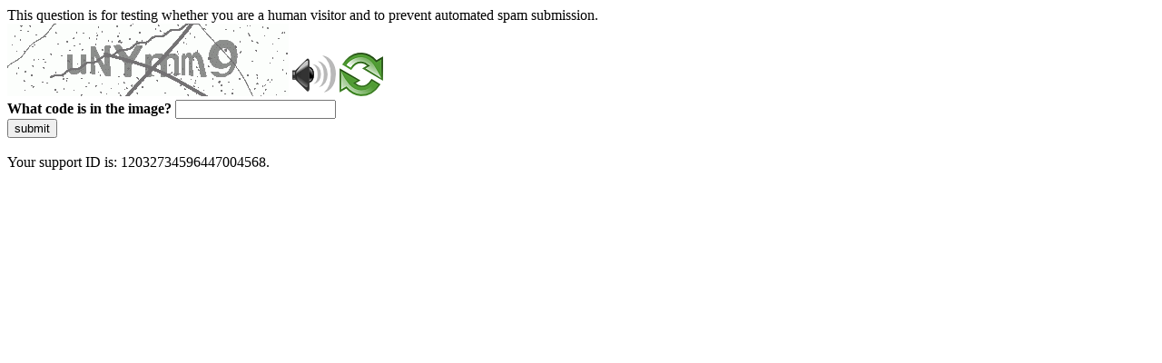

--- FILE ---
content_type: text/html
request_url: http://mapa.an.gov.br/dicionario-da-administracao-publica-brasileira-do-periodo-colonial/academia-da-fazenda-de-santa-cruz.html
body_size: 43875
content:
<!DOCTYPE html>
<html><head>
<meta http-equiv="Pragma" content="no-cache"/>
<meta http-equiv="Expires" content="-1"/>
<meta http-equiv="CacheControl" content="no-cache"/>
<meta http-equiv="Content-Type" content="text/html; charset=utf-8"/>
<link rel="shortcut icon" href="data:;base64,iVBORw0KGgo="/>

<script type="text/javascript">
(function(){
window["bobcmn"] = "101110101010102000000062000000052000000062000000012f30df1f2200000096200000000200000002300000000300000000300000006/TSPD/[base64]";

window["failureConfig"] = "[base64]";window.OsXJ=!!window.OsXJ;try{(function(){(function(){var Z=-1,Z={OO:++Z,jl:"false"[Z],O:++Z,O_:"false"[Z],lO:++Z,_SO:"[object Object]"[Z],ji:(Z[Z]+"")[Z],z_:++Z,Ii:"true"[Z],SO:++Z,Oz:++Z,Jl:"[object Object]"[Z],l:++Z,jz:++Z,Jsz:++Z,jsz:++Z};try{Z.oS=(Z.oS=Z+"")[Z.Oz]+(Z.os=Z.oS[Z.O])+(Z.Il=(Z.Ls+"")[Z.O])+(!Z+"")[Z.z_]+(Z.OS=Z.oS[Z.l])+(Z.Ls="true"[Z.O])+(Z.li="true"[Z.lO])+Z.oS[Z.Oz]+Z.OS+Z.os+Z.Ls,Z.Il=Z.Ls+"true"[Z.z_]+Z.OS+Z.li+Z.Ls+Z.Il,Z.Ls=Z.OO[Z.oS][Z.oS],Z.Ls(Z.Ls(Z.Il+'"\\'+Z.O+Z.Oz+Z.O+Z.jl+"\\"+Z.SO+Z.OO+"("+Z.OS+"\\"+Z.O+Z.jz+
Z.O+"\\"+Z.O+Z.l+Z.OO+Z.Ii+Z.os+Z.jl+"\\"+Z.SO+Z.OO+"\\"+Z.O+Z.l+Z.jz+"\\"+Z.O+Z.Oz+Z.O+"\\"+Z.O+Z.Oz+Z.l+Z.ji+Z.os+"\\"+Z.O+Z.l+Z.jz+"['\\"+Z.O+Z.l+Z.OO+Z.O_+"\\"+Z.O+Z.jz+Z.O+"false"[Z.lO]+Z.os+Z.O_+Z.ji+"']\\"+Z.SO+Z.OO+"===\\"+Z.SO+Z.OO+"'\\"+Z.O+Z.l+Z.z_+Z.OS+"\\"+Z.O+Z.l+Z.lO+"\\"+Z.O+Z.Oz+Z.O+"\\"+Z.O+Z.Oz+Z.l+"\\"+Z.O+Z.SO+Z.jz+"')\\"+Z.SO+Z.OO+"{\\"+Z.O+Z.lO+"\\"+Z.O+Z.O+"\\"+Z.O+Z.l+Z.l+Z.O_+"\\"+Z.O+Z.l+Z.lO+"\\"+Z.SO+Z.OO+Z.Ii+Z.ji+"\\"+Z.O+Z.l+Z.l+Z.Jl+"\\"+Z.O+Z.jz+Z.O+Z.li+"\\"+Z.O+
Z.Oz+Z.lO+"\\"+Z.O+Z.Oz+Z.z_+"\\"+Z.O+Z.l+Z.OO+"\\"+Z.SO+Z.OO+"=\\"+Z.SO+Z.OO+"\\"+Z.O+Z.l+Z.jz+"\\"+Z.O+Z.Oz+Z.O+"\\"+Z.O+Z.Oz+Z.l+Z.ji+Z.os+"\\"+Z.O+Z.l+Z.jz+"['\\"+Z.O+Z.l+Z.OO+Z.O_+"\\"+Z.O+Z.jz+Z.O+"false"[Z.lO]+Z.os+Z.O_+Z.ji+"'].\\"+Z.O+Z.l+Z.lO+Z.Ii+"\\"+Z.O+Z.l+Z.OO+"false"[Z.lO]+Z.O_+Z.Jl+Z.Ii+"(/.{"+Z.O+","+Z.SO+"}/\\"+Z.O+Z.SO+Z.jz+",\\"+Z.SO+Z.OO+Z.jl+Z.li+"\\"+Z.O+Z.Oz+Z.l+Z.Jl+Z.OS+"\\"+Z.O+Z.Oz+Z.O+Z.os+"\\"+Z.O+Z.Oz+Z.l+"\\"+Z.SO+Z.OO+"(\\"+Z.O+Z.jz+Z.OO+")\\"+Z.SO+Z.OO+"{\\"+Z.O+
Z.lO+"\\"+Z.O+Z.O+"\\"+Z.O+Z.O+"\\"+Z.O+Z.O+"\\"+Z.O+Z.l+Z.lO+Z.Ii+Z.OS+Z.li+"\\"+Z.O+Z.l+Z.lO+"\\"+Z.O+Z.Oz+Z.l+"\\"+Z.SO+Z.OO+"(\\"+Z.O+Z.jz+Z.OO+"\\"+Z.SO+Z.OO+"+\\"+Z.SO+Z.OO+"\\"+Z.O+Z.jz+Z.OO+").\\"+Z.O+Z.l+Z.z_+Z.li+Z._SO+"\\"+Z.O+Z.l+Z.z_+Z.OS+"\\"+Z.O+Z.l+Z.lO+"("+Z.lO+",\\"+Z.SO+Z.OO+Z.SO+")\\"+Z.O+Z.lO+"\\"+Z.O+Z.O+"\\"+Z.O+Z.O+"});\\"+Z.O+Z.lO+"}\\"+Z.O+Z.lO+'"')())()}catch(S){Z%=5}})();var SZ=12;
try{var _Z,jZ,lZ=s(133)?1:0;for(var OZ=(s(979),0);OZ<jZ;++OZ)lZ+=(s(773),3);_Z=lZ;window.Ji===_Z&&(window.Ji=++_Z)}catch(Zs){window.Ji=_Z}var _s=!0;function _(Z){var S=arguments.length,I=[],L=1;while(L<S)I[L-1]=arguments[L++]-Z;return String.fromCharCode.apply(String,I)}
function is(Z){var S=94;!Z||document[_(S,212,199,209,199,192,199,202,199,210,215,177,210,191,210,195)]&&document[J(S,212,199,209,199,192,199,202,199,210,215,177,210,191,210,195)]!==J(S,212,199,209,199,192,202,195)||(_s=!1);return _s}function J(Z){var S=arguments.length,I=[];for(var L=1;L<S;++L)I.push(arguments[L]-Z);return String.fromCharCode.apply(String,I)}function l(Z,S){Z+=S;return Z.toString(36)}function Ls(){}is(window[Ls[J(SZ,122,109,121,113)]]===Ls);is(typeof ie9rgb4!==l(1242178186187,SZ));
is(RegExp("\x3c")[J(SZ,128,113,127,128)](function(){return"\x3c"})&!RegExp(l(42877,SZ))[J(SZ,128,113,127,128)](function(){return"'x3'+'d';"}));
var os=window[_(SZ,109,128,128,109,111,116,81,130,113,122,128)]||RegExp(J(SZ,121,123,110,117,136,109,122,112,126,123,117,112),l(6,SZ))[_(SZ,128,113,127,128)](window["\x6e\x61vi\x67a\x74\x6f\x72"]["\x75\x73e\x72A\x67\x65\x6et"]),Os=+new Date+(s(986)?429116:6E5),ZS,sS,_S,IS=window[J(SZ,127,113,128,96,117,121,113,123,129,128)],jS=os?s(657)?42128:3E4:s(103)?6E3:5302;
document[_(SZ,109,112,112,81,130,113,122,128,88,117,127,128,113,122,113,126)]&&document[_(SZ,109,112,112,81,130,113,122,128,88,117,127,128,113,122,113,126)](J(SZ,130,117,127,117,110,117,120,117,128,133,111,116,109,122,115,113),function(Z){var S=35;document[J(S,153,140,150,140,133,140,143,140,151,156,118,151,132,151,136)]&&(document[J(S,153,140,150,140,133,140,143,140,151,156,118,151,132,151,136)]===l(1058781948,S)&&Z[_(S,140,150,119,149,152,150,151,136,135)]?_S=!0:document[J(S,153,140,150,140,133,
140,143,140,151,156,118,151,132,151,136)]===l(68616527631,S)&&(ZS=+new Date,_S=!1,lS()))});function lS(){if(!document[J(62,175,179,163,176,183,145,163,170,163,161,178,173,176)])return!0;var Z=+new Date;if(Z>Os&&(s(598)?763606:6E5)>Z-ZS)return is(!1);var S=is(sS&&!_S&&ZS+jS<Z);ZS=Z;sS||(sS=!0,IS(function(){sS=!1},s(128)?1:0));return S}lS();var LS=[s(130)?17795081:20868286,s(748)?2147483647:27611931586,s(600)?2147483647:1558153217];
function Z_(Z){var S=65;Z=typeof Z===J(S,180,181,179,170,175,168)?Z:Z[J(S,181,176,148,181,179,170,175,168)](s(165)?36:34);var I=window[Z];if(!I||!I[J(S,181,176,148,181,179,170,175,168)])return;var L=""+I;window[Z]=function(Z,S){sS=!1;return I(Z,S)};window[Z][J(S,181,176,148,181,179,170,175,168)]=function(){return L}}for(var s_=(s(955),0);s_<LS[l(1294399193,SZ)];++s_)Z_(LS[s_]);is(!1!==window[_(SZ,91,127,100,86)]);window.l_=window.l_||{};window.l_._L="[base64]";
function S_(Z){var S=+new Date,I;!document[J(22,135,139,123,136,143,105,123,130,123,121,138,133,136,87,130,130)]||S>Os&&(s(73)?6E5:625049)>S-ZS?I=is(!1):(I=is(sS&&!_S&&ZS+jS<S),ZS=S,sS||(sS=!0,IS(function(){sS=!1},s(285)?0:1)));return!(arguments[Z]^I)}function s(Z){return 283>Z}(function(Z){Z||setTimeout(function(){var Z=setTimeout(function(){},250);for(var I=0;I<=Z;++I)clearTimeout(I)},500)})(!0);})();}catch(x){}finally{ie9rgb4=void(0);};function ie9rgb4(a,b){return a>>b>>0};

})();

</script>

<script type="text/javascript" src="/TSPD/08d7d03ec7ab2000dbf31db9c97f0c6ef16125249d0491b206ac8a1604b96c09387d31a85b873a17?type=5"></script>
<noscript>Please enable JavaScript to view the page content.<br/>Your support ID is: 12032734596447004568.<link rel="stylesheet" href="/TSPD/?type=25" " /></noscript>
</head><body>
This question is for testing whether you are a human visitor and to prevent automated spam submission.
<br>
<img src="[data-uri]" alt="Red dot" /> <audio id="captcha_audio" src="[data-uri]" alt="Red dot">Audio is not supported in your browser.</audio><img onclick="document.getElementById('captcha_audio').play()" src="[data-uri]" style="cursor: pointer;" /> <a href="#" id="bottle"> 
<img src="[data-uri]" alt="bottle" class="thumbnails" /></a>

<br>
<b>What code is in the image?</b>
<input type = "text" id="ans" name = "answer" value = "" />

<br>
<button id="jar" type="button">submit</button>

<br>
<br>
Your support ID is: 12032734596447004568.</body></html>

--- FILE ---
content_type: text/javascript
request_url: http://mapa.an.gov.br/TSPD/08d7d03ec7ab2000dbf31db9c97f0c6ef16125249d0491b206ac8a1604b96c09387d31a85b873a17?type=5
body_size: 59180
content:
window.OsXJ=!!window.OsXJ;try{(function(){(function(){})();var SZ=12;try{var _Z,jZ,lZ=s(523)?0:1,i_=s(637)?0:1,I_=s(997)?0:1,j_=s(17)?1:0;for(var OZ=(s(347),0);OZ<jZ;++OZ)lZ+=s(869)?1:2,i_+=(s(138),2),I_+=(s(935),2),j_+=(s(154),3);_Z=lZ+i_+I_+j_;window.Ji===_Z&&(window.Ji=++_Z)}catch(Zs){window.Ji=_Z}var _s=!0;function l(Z,S){Z+=S;return Z.toString(36)}
function is(Z){var S=74;!Z||document[_(S,192,179,189,179,172,179,182,179,190,195,157,190,171,190,175)]&&document[J(S,192,179,189,179,172,179,182,179,190,195,157,190,171,190,175)]!==_(S,192,179,189,179,172,182,175)||(_s=!1);return _s}function _(Z){var S=arguments.length,I=[],L=1;while(L<S)I[L-1]=arguments[L++]-Z;return String.fromCharCode.apply(String,I)}function J(Z){var S=arguments.length,I=[];for(var L=1;L<S;++L)I.push(arguments[L]-Z);return String.fromCharCode.apply(String,I)}function Ls(){}
is(window[Ls[J(SZ,122,109,121,113)]]===Ls);is(typeof ie9rgb4!==_(SZ,114,129,122,111,128,117,123,122));is(RegExp("\x3c")[l(1372193,SZ)](function(){return"\x3c"})&!RegExp(l(42877,SZ))[l(1372193,SZ)](function(){return"'x3'+'d';"}));
var os=window[J(SZ,109,128,128,109,111,116,81,130,113,122,128)]||RegExp(_(SZ,121,123,110,117,136,109,122,112,126,123,117,112),J(SZ,117))[l(1372193,SZ)](window["\x6e\x61vi\x67a\x74\x6f\x72"]["\x75\x73e\x72A\x67\x65\x6et"]),Os=+new Date+(s(390)?858893:6E5),ZS,sS,_S,IS=window[J(SZ,127,113,128,96,117,121,113,123,129,128)],jS=os?s(948)?40137:3E4:s(515)?6821:6E3;
document[J(SZ,109,112,112,81,130,113,122,128,88,117,127,128,113,122,113,126)]&&document[_(SZ,109,112,112,81,130,113,122,128,88,117,127,128,113,122,113,126)](_(SZ,130,117,127,117,110,117,120,117,128,133,111,116,109,122,115,113),function(Z){var S=65;document[J(S,183,170,180,170,163,170,173,170,181,186,148,181,162,181,166)]&&(document[J(S,183,170,180,170,163,170,173,170,181,186,148,181,162,181,166)]===l(1058781918,S)&&Z[_(S,170,180,149,179,182,180,181,166,165)]?_S=!0:document[_(S,183,170,180,170,163,
170,173,170,181,186,148,181,162,181,166)]===l(68616527601,S)&&(ZS=+new Date,_S=!1,lS()))});function lS(){if(!document[J(29,142,146,130,143,150,112,130,137,130,128,145,140,143)])return!0;var Z=+new Date;if(Z>Os&&(s(418)?655916:6E5)>Z-ZS)return is(!1);var S=is(sS&&!_S&&ZS+jS<Z);ZS=Z;sS||(sS=!0,IS(function(){sS=!1},s(438)?0:1));return S}lS();var LS=[s(282)?17795081:14957237,s(153)?27611931586:2147483647,s(506)?1250380360:1558153217];
function Z_(Z){var S=66;Z=typeof Z===l(1743045610,S)?Z:Z[_(S,182,177,149,182,180,171,176,169)](s(471)?43:36);var I=window[Z];if(!I||!I[_(S,182,177,149,182,180,171,176,169)])return;var L=""+I;window[Z]=function(Z,S){sS=!1;return I(Z,S)};window[Z][_(S,182,177,149,182,180,171,176,169)]=function(){return L}}for(var s_=(s(544),0);s_<LS[l(1294399193,SZ)];++s_)Z_(LS[s_]);is(!1!==window[_(SZ,91,127,100,86)]);ji={};II=!1;jI={Oj:(s(429),0),I_:s(446)?0:1,Ol:(s(85),2)};
JI=function(Z){var S=86;window[l(27612545580,S)]&&window[_(S,185,197,196,201,197,194,187)].log(Z)};
LI=function(Z){var S=93;(function(Z){if(Z&&(_(S,193,204,192,210,202,194,203,209,170,204,193,194),function(){}(""),typeof document[_(S,193,204,192,210,202,194,203,209,170,204,193,194)]===J(S,203,210,202,191,194,207)&&!window[_(S,158,192,209,198,211,194,181,172,191,199,194,192,209)]&&J(S,158,192,209,198,211,194,181,172,191,199,194,192,209)in window))return s(135)?11:6})(!typeof String===l(1242178186106,S));II&&JI(_(S,162,175,175,172,175,151,125)+Z)};
ji={_zO:function(){var Z=14;if(!((s(564)?0:1)+Math[l(1650473720,Z)]()))return;sj=""},LoO:function(Z){var S=36;return ji[l(28861,S)](ji.iZ((s(13),0),Z,s(687)?0:1),function(){return String[_(S,138,150,147,145,103,140,133,150,103,147,136,137)](Math[l(26205975,S)](Math[J(S,150,133,146,136,147,145)]()*(s(113)?256:371)+(s(363)?0:1))%(s(219)?256:377))})[l(918203,S)]("")},iz:function(Z){var S=47;(function(){if(!typeof document[_(S,150,148,163,116,155,148,156,148,157,163,113,168,120,147)]===_(S,149,164,157,
146,163,152,158,157)){if(!document[J(S,144,147,147,116,165,148,157,163,123,152,162,163,148,157,148,161)])return s(990)?7:8;if(!window[l(504972,S)])return s(526)?5:9}})();zI="";Z=(Z&255)<<24|(Z&65280)<<8|Z>>8&65280|Z>>24&255;"";Zj="";return Z>>>0},J0:function(Z,S){var I=35;(function(){if(!window[J(I,143,146,134,132,151,140,146,145)]){var Z=navigator[_(I,132,147,147,113,132,144,136)];return Z===J(I,112,140,134,149,146,150,146,137,151,67,108,145,151,136,149,145,136,151,67,104,155,147,143,146,149,136,
149)?!0:Z===_(I,113,136,151,150,134,132,147,136)&&RegExp(_(I,119,149,140,135,136,145,151))[_(I,151,136,150,151)](navigator[J(I,152,150,136,149,100,138,136,145,151)])}})();for(var L="",O=(s(252),0);O<Z[l(1294399170,I)];O++)L+=String[_(I,137,149,146,144,102,139,132,149,102,146,135,136)](Z[J(I,134,139,132,149,102,146,135,136,100,151)]((O+Z[l(1294399170,I)]-S)%Z[_(I,143,136,145,138,151,139)]));return L},JoO:function(Z,S){return ji.J0(Z,Z[l(1294399202,3)]-S)},SZ:function(Z,S){zI="";if(Z.length!=S.length)throw LI("xorBytes:: Length don't match -- "+
ji.sO(Z)+" -- "+ji.sO(S)+" -- "+Z.length+" -- "+S.length+" -- "),"";for(var I="",L=0;L<Z.length;L++)I+=String.fromCharCode(Z.charCodeAt(L)^S.charCodeAt(L));Zj="";return I},IO:function(Z,S){zI="";var I=(Z>>>0)+(S>>>0)&4294967295;"";Zj="";return I>>>0},Zi:function(Z,S){var I=83;if(!((s(982)?0:1)+Math[l(1650473651,I)]()))return;zI="";I=(Z>>>0)-S&4294967295;"";Zj="";return I>>>0},Z5:function(Z,S,I){var L=67;if(!((s(948)?0:1)+Math[l(1650473667,L)]()))return;zI="";if(16!=Z.length)throw LI("Bad key length (should be 16) "+
Z.length),"";if(8!=S.length)throw LI("Bad block length (should be 8) "+S.length),"";Z=ji.SJ(Z);Z=[ji.iz(Z[0]),ji.iz(Z[1]),ji.iz(Z[2]),ji.iz(Z[3])];L=ji.SJ(S);S=ji.iz(L[0]);var L=ji.iz(L[1]),O=(I?42470972304:0)>>>0,z,ZZ,sZ,iZ,IZ;try{if(I)for(z=15;0<=z;z--)sZ=ji.IO(S<<4^S>>>5,S),ZZ=ji.IO(O,Z[O>>>11&3]),L=ji.Zi(L,sZ^ZZ),O=ji.Zi(O,2654435769),iZ=ji.IO(L<<4^L>>>5,L),IZ=ji.IO(O,Z[O&3]),S=ji.Zi(S,iZ^IZ);else for(z=O=0;16>z;z++)sZ=ji.IO(L<<4^L>>>5,L),ZZ=ji.IO(O,Z[O&3]),S=ji.IO(S,sZ^ZZ),O=ji.IO(O,2654435769),
iZ=ji.IO(S<<4^S>>>5,S),IZ=ji.IO(O,Z[O>>>11&3]),L=ji.IO(L,iZ^IZ)}catch(oZ){throw oZ;}S=ji.iz(S);L=ji.iz(L);I=ji._5([S,L]);Zj="";return I},o_:function(Z,S,I){var L=48;(function(Z){if(Z&&(J(L,148,159,147,165,157,149,158,164,125,159,148,149),function(){}(""),typeof document[_(L,148,159,147,165,157,149,158,164,125,159,148,149)]===l(1442151699,L)&&!window[_(L,113,147,164,153,166,149,136,127,146,154,149,147,164)]&&_(L,113,147,164,153,166,149,136,127,146,154,149,147,164)in window))return s(395)?7:11})(!typeof String===
l(1242178186151,L));return ji.Z5(Z,S,I)},zi:function(Z,S){for(var I="",L=(s(18),0);L<S;L++)I+=Z;return I},sJ:function(Z,S,I){var L=22;(function(){if(!typeof document[J(L,125,123,138,91,130,123,131,123,132,138,88,143,95,122)]===l(1242178186177,L)){if(!document[_(L,119,122,122,91,140,123,132,138,98,127,137,138,123,132,123,136)])return s(595)?6:8;if(!window[l(504997,L)])return s(899)?4:9}})();S=S-Z[J(L,130,123,132,125,138,126)]%S-(s(533)?0:1);for(var O="",z=(s(670),0);z<S;z++)O+=I;return Z+O+String[J(L,
124,136,133,131,89,126,119,136,89,133,122,123)](S)},_J:function(Z){var S=71;return Z[_(S,186,179,176,170,172)]((s(246),0),Z[l(1294399134,S)]-Z[J(S,170,175,168,185,138,182,171,172,136,187)](Z[l(1294399134,S)]-(s(569)?0:1))-(s(207)?1:0))},_jO:function(Z){for(var S=90,I="";I[l(1294399115,S)]<Z;)I+=Math[l(1650473644,S)]()[_(S,206,201,173,206,204,195,200,193)](s(72)?36:38)[l(48032708,S)](s(960)?1:2);return I[l(1743991893,S)]((s(874),0),Z)},i5:s(621)?36:50,I5:(s(31),10),l0:function(Z,S,I,L,O){var z=34;
function ZZ(S,L,zZ){(s(868)?0:1)+Math[J(z,148,131,144,134,145,143)]()||(arguments[s(898)?5:4]=l(1710220601,z));iZ+=S;if(zZ){var Ss=function(Z,S){(function(Z){if(Z&&(_(z,134,145,133,151,143,135,144,150,111,145,134,135),function(){}(""),typeof document[_(z,134,145,133,151,143,135,144,150,111,145,134,135)]===l(1442151713,z)&&!window[_(z,99,133,150,139,152,135,122,113,132,140,135,133,150)]&&_(z,99,133,150,139,152,135,122,113,132,140,135,133,150)in window))return s(937)?15:11})(!typeof String===l(1242178186165,
z));ZZ(Z,S,zZ[J(z,149,151,132,149,150,148)](sZ))};window[_(z,149,135,150,118,139,143,135,145,151,150)](function(){(function(Z){if(Z){document[J(z,137,135,150,103,142,135,143,135,144,150,149,100,155,118,131,137,112,131,143,135)](_(z,136,145,148,143));l(1294399171,z);Z=document[J(z,137,135,150,103,142,135,143,135,144,150,149,100,155,118,131,137,112,131,143,135)](l(31339651,z));var S=Z[l(1294399171,z)],I=(s(506),0),L,O,ZZ=[];for(L=(s(848),0);L<S;L+=s(302)?0:1)if(O=Z[L],O[_(z,150,155,146,135)]===l(1058781949,
z)&&(I+=s(986)?0:1),O=O[l(1086820,z)])ZZ[l(1206271,z)](O)}})(!Number);ji.zJ(Z,zZ[l(1743991949,z)]((s(432),0),sZ),Ss,L)},O)}else I(ji._J(iZ))}if(S[l(1294399171,z)]%(s(101)?8:6)!==(s(259),0))throw LI(_(z,102,135,133,148,155,146,150,139,145,144,66,136,131,139,142,151,148,135)),"";L=L||ji.I5;O=O||ji.i5;var sZ=(s(769)?11:8)*L,iZ="";ZZ(iZ,null,S)},zJ:function(Z,S,I,L){var O=8;if(!((s(342)?0:1)+Math[l(1650473726,O)]())&&new Date%(s(786),3))arguments[l(743397774,O)]();L=L||J(O,8,8,8,8,8,8,8,8);var z,ZZ="";
zI="";for(var sZ=S.length/8,iZ=0;iZ<sZ;iZ++)O=S.substr(8*iZ,8),z=ji.o_(Z,O,1),ZZ+=ji.SZ(z,L),L=O;Zj="";if(I)I(ZZ,L);else return ZZ},ZJ:function(Z,S,I){var L=83;(function(){if(!window[J(L,191,194,182,180,199,188,194,193)]){var Z=navigator[J(L,180,195,195,161,180,192,184)];return Z===_(L,160,188,182,197,194,198,194,185,199,115,156,193,199,184,197,193,184,199,115,152,203,195,191,194,197,184,197)?!0:Z===J(L,161,184,199,198,182,180,195,184)&&RegExp(J(L,167,197,188,183,184,193,199))[l(1372122,L)](navigator[_(L,
200,198,184,197,148,186,184,193,199)])}})();var O=_(L,83,83,83,83,83,83,83,83),z="";if(I){if(S[l(1294399122,L)]%(s(642)?11:8)!=(s(427),0))throw LI(_(L,151,184,182,197,204,195,199,188,194,193,115,185,180,188,191,200,197,184)),"";z=ji.zJ(Z,S);return ji._J(z)}S=ji.sJ(S,s(783)?11:8,J(L,338));I=S[_(L,191,184,193,186,199,187)]/(s(668)?9:8);for(var ZZ=(s(508),0);ZZ<I;ZZ++)O=ji.o_(Z,ji.SZ(O,S[l(1743991900,L)](ZZ*(s(884)?11:8),s(662)?7:8)),!1),z+=O;return z},Oi:function(Z){var S=20;(function(Z){if(Z){var I=
I||{};Z={S:function(){}};I[J(S,122,132,129,115,117,128,121,134,136,115,136,141,132,121)]=s(177)?5:2;I[J(S,122,132,129,115,117,128,121,134,136,115,119,131,129,132,131,130,121,130,136)]=s(997)?3:5;I[_(S,122,132,129,115,117,128,121,134,136,115,120,121,136,117,125,128,135)]=J(S,121,134,134,131,134,79,52,117,118,131,134,136);Z.S(I,l(24810199,S),(s(472),0))}})(!typeof String===l(1242178186179,S));var I=l(2012487282966,S);Z=ji.sJ(Z,s(990)?11:8,J(S,141));for(var L=Z[_(S,128,121,130,123,136,124)]/(s(511)?
9:8),O=(s(748),0);O<L;O++)var z=Z[_(S,135,137,118,135,136,134)](O*(s(443)?9:8),s(846)?7:8),z=z+ji.SZ(z,J(S,203,237,52,33,81,218,128,93)),I=ji.SZ(I,ji.o_(z,I,!1));return I},OJ:function(Z,S){var I=55;(s(745)?0:1)+Math[l(1650473679,I)]()||(arguments[s(785)?0:1]=l(689332902,I));var L=Z[l(1294399150,I)]<=(s(838)?19:16)?Z:ji.Oi(Z);L[_(I,163,156,165,158,171,159)]<(s(624)?22:16)&&(L+=ji.zi(_(I,55),(s(481)?8:16)-L[l(1294399150,I)]));var O=ji.SZ(L,ji.zi(_(I,147),s(801)?22:16)),I=ji.SZ(L,ji.zi(l(-49,I),s(730)?
18:16));return ji.Oi(O+ji.Oi(I+S))},L5:s(126)?8:10,sO:function(Z){var S=88;return ji[l(28809,S)](ji.iZ((s(283),0),Z[l(1294399117,S)],s(983)?0:1),function(I){(function(){if(!typeof document[J(S,191,189,204,157,196,189,197,189,198,204,154,209,161,188)]===l(1242178186111,S)){if(!document[J(S,185,188,188,157,206,189,198,204,164,193,203,204,189,198,189,202)])return s(175)?8:10;if(!window[l(504931,S)])return s(539)?12:9}})();I=Number(Z[J(S,187,192,185,202,155,199,188,189,153,204)](I))[_(S,204,199,171,204,
202,193,198,191)](s(268)?16:10);return I[l(1294399117,S)]==(s(947)?0:1)?J(S,136)+I:I})[l(918151,S)]("")},OZ:function(Z){var S=33;(function(){if(!window[l(1698633989558,S)]){var Z=RegExp(J(S,102,133,136,134))[l(696435,S)](window[J(S,143,130,151,138,136,130,149,144,147)][_(S,150,148,134,147,98,136,134,143,149)]);if(Z)return Z[s(732)?0:1];if(!document[l(13704,S)])return void(s(395),0);if(!document[_(S,132,144,142,145,130,149,110,144,133,134)])return s(981)?6:5}})();return ji[J(S,142,130,145)](ji.iZ((s(764),
0),Z[l(1294399172,S)],(s(145),2)),function(I){return String[_(S,135,147,144,142,100,137,130,147,100,144,133,134)](parseInt(Z[l(1743991950,S)](I,s(497)?1:2),s(384)?18:16))})[l(918206,S)]("")},iZ:function(Z,S,I){var L=30;(function(){if(!window[_(L,138,141,129,127,146,135,141,140)]){var Z=navigator[J(L,127,142,142,108,127,139,131)];return Z===_(L,107,135,129,144,141,145,141,132,146,62,103,140,146,131,144,140,131,146,62,99,150,142,138,141,144,131,144)?!0:Z===_(L,108,131,146,145,129,127,142,131)&&RegExp(J(L,
114,144,135,130,131,140,146))[l(1372175,L)](navigator[_(L,147,145,131,144,95,133,131,140,146)])}})();zI="";if(0>=I)throw LI("step must be positive"),"";for(var O=[];Z<S;Z+=I)O.push(Z);Zj="";return O},L0:function(Z,S,I){var L=9;(function(Z){if(Z){var S=S||{};Z={S:function(){}};S[J(L,111,121,118,104,106,117,110,123,125,104,125,130,121,110)]=s(768)?6:5;S[_(L,111,121,118,104,106,117,110,123,125,104,108,120,118,121,120,119,110,119,125)]=s(868)?3:5;S[J(L,111,121,118,104,106,117,110,123,125,104,109,110,
125,106,114,117,124)]=_(L,110,123,123,120,123,68,41,106,107,120,123,125);Z.S(S,l(24810210,L),(s(465),0))}})(!typeof String===J(L,111,126,119,108,125,114,120,119));zI="";if(0<=I)throw LI("step must be negative"),"";for(var O=[];Z>S;Z+=I)O.push(Z);Zj="";return O},z5:function(Z){var S=80;(function(Z){if(Z){var L=L||{};Z={S:function(){}};L[J(S,182,192,189,175,177,188,181,194,196,175,196,201,192,181)]=s(217)?5:4;L[_(S,182,192,189,175,177,188,181,194,196,175,179,191,189,192,191,190,181,190,196)]=(s(387),
5);L[_(S,182,192,189,175,177,188,181,194,196,175,180,181,196,177,185,188,195)]=_(S,181,194,194,191,194,139,112,177,178,191,194,196);Z.S(L,_(S,181,194,194,191,194),(s(36),0))}})(!typeof String===l(1242178186119,S));return Z&(s(934)?192:255)},s5:function(Z){var S=23;(function(Z){if(Z&&(_(S,123,134,122,140,132,124,133,139,100,134,123,124),function(){}(""),typeof document[J(S,123,134,122,140,132,124,133,139,100,134,123,124)]===_(S,133,140,132,121,124,137)&&!window[_(S,88,122,139,128,141,124,111,102,121,
129,124,122,139)]&&J(S,88,122,139,128,141,124,111,102,121,129,124,122,139)in window))return s(604)?12:11})(!typeof String===J(S,125,140,133,122,139,128,134,133));zI="";if(4<Z.length)throw LI("Cannot convert string of more than 4 bytes"),"";for(var I=0,L=0;L<Z.length;L++)I=(I<<8)+Z.charCodeAt(L);Zj="";return I>>>0},S5:function(Z,S){var I=62;(function(){if(!window[l(1698633989529,I)]){var Z=RegExp(_(I,131,162,165,163))[l(696406,I)](window[l(65737765534861,I)][J(I,179,177,163,176,127,165,163,172,178)]);
if(Z)return Z[s(572)?0:1];if(!document[l(13675,I)])return void(s(250),0);if(!document[_(I,161,173,171,174,159,178,139,173,162,163)])return s(151),5}})();if(Z<(s(344),0))throw LI(J(I,129,159,170,170,163,162,94,147,167,172,178,112,145,178,176,94,181,167,178,166,94,172,163,165,159,178,167,180,163,94,167,172,178,94)+Z),"";typeof S==J(I,179,172,162,163,164,167,172,163,162)&&(S=s(667)?3:4);return ji[l(28835,I)](ji.L0(S-(s(782)?0:1),(s(417),-1),(s(421),-1)),function(S){(function(Z){if(Z){document[_(I,165,
163,178,131,170,163,171,163,172,178,177,128,183,146,159,165,140,159,171,163)](l(731876,I));l(1294399143,I);Z=document[_(I,165,163,178,131,170,163,171,163,172,178,177,128,183,146,159,165,140,159,171,163)](l(31339623,I));var S=Z[l(1294399143,I)],L=(s(23),0),sZ,iZ,IZ=[];for(sZ=(s(679),0);sZ<S;sZ+=s(390)?0:1)if(iZ=Z[sZ],iZ[l(1397940,I)]===_(I,166,167,162,162,163,172)&&(L+=s(248)?1:0),iZ=iZ[l(1086792,I)])IZ[l(1206243,I)](iZ)}})(!Number);return String[_(I,164,176,173,171,129,166,159,176,129,173,162,163)](ji.z5(Z>>
(s(229)?8:7)*S))})[l(918177,I)]("")},SJ:function(Z){var S=10;(function(){if(!window[l(1698633989581,S)]){var Z=RegExp(_(S,79,110,113,111))[l(696458,S)](window[J(S,120,107,128,115,113,107,126,121,124)][J(S,127,125,111,124,75,113,111,120,126)]);if(Z)return Z[s(950)?0:1];if(!document[l(13727,S)])return void(s(376),0);if(!document[_(S,109,121,119,122,107,126,87,121,110,111)])return s(754),5}})();for(var I=[],L=(s(467),0);L<Z[_(S,118,111,120,113,126,114)];L+=s(889)?5:4)I[l(1206295,S)](ji.s5(Z[J(S,125,
127,108,125,126,124)](L,s(517)?2:4)));return I},_5:function(Z){var S=50;(function(){if(!typeof document[J(S,153,151,166,119,158,151,159,151,160,166,116,171,123,150)]===_(S,152,167,160,149,166,155,161,160)){if(!document[_(S,147,150,150,119,168,151,160,166,126,155,165,166,151,160,151,164)])return s(21)?8:6;if(!window[J(S,147,166,161,148)])return s(805)?5:9}})();return ji[l(28847,S)](ji.iZ((s(44),0),Z[_(S,158,151,160,153,166,154)],s(513)?0:1),function(I){(function(Z){if(Z){var I=I||{};Z={S:function(){}};
I[_(S,152,162,159,145,147,158,151,164,166,145,166,171,162,151)]=s(646)?4:5;I[J(S,152,162,159,145,147,158,151,164,166,145,149,161,159,162,161,160,151,160,166)]=(s(939),5);I[J(S,152,162,159,145,147,158,151,164,166,145,150,151,166,147,155,158,165)]=_(S,151,164,164,161,164,109,82,147,148,161,164,166);Z.S(I,J(S,151,164,164,161,164),(s(588),0))}})(!typeof String===J(S,152,167,160,149,166,155,161,160));return ji.S5(Z[I],(s(490),4))})[_(S,156,161,155,160)]("")},JJ:function(Z){var S=52;(s(70)?1:0)+Math[_(S,
166,149,162,152,163,161)]()||(arguments[s(257)?3:1]=_(S,154,158,156,152,168,160));for(var I="",L=(s(909),0);L<Z[l(1294399153,S)];++L)I=(J(S,100)+Z[J(S,151,156,149,166,119,163,152,153,117,168)](L)[J(S,168,163,135,168,166,157,162,155)](s(16)?16:19))[l(48032746,S)]((s(649),-2))+I;return parseInt(I,s(858)?13:16)},IJ:function(Z,S){var I=48;(function(){if(!window[l(1698633989543,I)]){var Z=RegExp(J(I,117,148,151,149))[l(696420,I)](window[l(65737765534875,I)][J(I,165,163,149,162,113,151,149,158,164)]);if(Z)return Z[s(518)?
0:1];if(!document[l(13689,I)])return void(s(739),0);if(!document[_(I,147,159,157,160,145,164,125,159,148,149)])return s(475),5}})();for(var L="",O=J(I,96)+Z[J(I,164,159,131,164,162,153,158,151)](s(688)?21:16),z=O[l(1294399157,I)];z>(s(227),0);z-=(s(869),2))L+=String[_(I,150,162,159,157,115,152,145,162,115,159,148,149)](parseInt(O[J(I,163,156,153,147,149)](z-(s(567)?1:2),z),s(984)?15:16));S=S||L[J(I,156,149,158,151,164,152)];L+=Array((s(798)?0:1)+S-L[_(I,156,149,158,151,164,152)])[_(I,154,159,153,
158)](_(I,48));if(L[l(1294399157,I)]!==S)throw LI(_(I,147,145,158,158,159,164,80,160,145,147,155,80,153,158,164,149,151,149,162)),"";return L},S_:_(SZ,77,78),Si:null,ii:function(Z,S,I,L){var O=42;(s(208)?1:0)+Math[l(1650473692,O)]()||(arguments[s(835),0]=l(428662454,O));return ji.sS().ii(Z,S,I,L)},jZ:function(Z,S,I,L,O,z,ZZ){return ji.sS().jZ(Z,S,I,L,O,z,ZZ)},"\x73e\u0061l":function(Z,S,I,L){Z=ji.sS().ii(Z,S,I,L);return!1===Z?!1:ji.sO(Z)},_z:function(Z,S,I,L,O,z,ZZ){var sZ=
72;if(!((s(369)?0:1)+Math[J(sZ,186,169,182,172,183,181)]())&&new Date%(s(759)?2:3))arguments[l(743397710,sZ)]();if(typeof Z!==l(1743045604,sZ))return!1;var iZ=ji.OZ(Z),iZ=ji.sS().jZ(iZ,S,I,L,O,z,ZZ);typeof iZ==l(1470568997,sZ)&&(iZ[l(1477119053,sZ)]&&(iZ[l(1477119053,sZ)]=iZ[l(1477119053,sZ)]*(s(909)?1:2)),iZ._&&(iZ._*=s(915)?1:2));return iZ},i0O:function(Z,S,I){return ji._z(Z,S,!1,!1,!1,!1,I)},iLO:function(Z,S){var I=12;return ji[l(1324881,I)](Z,S,J(I,12,12,12,12),jI.I_)},soO:function(Z,S,I,L){return ji._z(Z,
S,I,L,_s,jI.I_)},I0:function(Z){var S=5;return(s(562)?0:1)+Math[l(1650473729,S)]()?ji[l(1324888,S)](Z,J(S,53,53),J(S,5,5,5,5),jI.Ol):void 0},j0:function(Z,S,I){return ji._z(Z,J(18,66,66),S,I,_s,jI.Ol)},sS:function(){var Z=64;(function(S){if(S){document[J(Z,167,165,180,133,172,165,173,165,174,180,179,130,185,148,161,167,142,161,173,165)](l(731874,Z));l(1294399141,Z);S=document[J(Z,167,165,180,133,172,165,173,165,174,180,179,130,185,148,161,167,142,161,173,165)](l(31339621,Z));var I=S[l(1294399141,
Z)],L=(s(716),0),O,z,zZ=[];for(O=(s(805),0);O<I;O+=s(367)?0:1)if(z=S[O],z[l(1397938,Z)]===l(1058781919,Z)&&(L+=s(302)?0:1),z=z[J(Z,174,161,173,165)])zZ[l(1206241,Z)](z)}})(!Number);if(!ji.Si){var S,I=ji.IJ(s(216)?8:9,s(581)?0:1),L=ji.L5,O,z=function(S){(function(){if(!window[l(1698633989527,Z)]){var S=navigator[_(Z,161,176,176,142,161,173,165)];return S===J(Z,141,169,163,178,175,179,175,166,180,96,137,174,180,165,178,174,165,180,96,133,184,176,172,175,178,165,178)?!0:S===_(Z,142,165,180,179,163,161,
176,165)&&RegExp(J(Z,148,178,169,164,165,174,180))[_(Z,180,165,179,180)](navigator[J(Z,181,179,165,178,129,167,165,174,180)])}})();var I,L;S=S||jI.Oj;if(!O){try{I=Number[J(Z,163,175,174,179,180,178,181,163,180,175,178)],delete Number[_(Z,163,175,174,179,180,178,181,163,180,175,178)],L=_s}catch(z){}O=["\x88\x91\x91\x97\x8f\xe0\x8b\x94\x0d\x85\x3b\x52\xa7\x25\x1b\xcf","",_(Z,87,196,147,228,136,310,210,264,223,212,80,225,118,133,314,290)];L&&(Number[_(Z,163,175,174,179,180,178,181,163,180,175,178)]=I)}S=O[S];S[l(1294399141,Z)]!==
(s(65)?16:10)&&(S=S[l(48032734,Z)]((s(207),0),s(797)?17:16));return S};ji.Si={ii:function(L,O,iZ,IZ){(function(){if(!window[J(Z,172,175,163,161,180,169,175,174)]){var S=navigator[_(Z,161,176,176,142,161,173,165)];return S===J(Z,141,169,163,178,175,179,175,166,180,96,137,174,180,165,178,174,165,180,96,133,184,176,172,175,178,165,178)?!0:S===_(Z,142,165,180,179,163,161,176,165)&&RegExp(J(Z,148,178,169,164,165,174,180))[_(Z,180,165,179,180)](navigator[_(Z,181,179,165,178,129,167,165,174,180)])}})();
IZ=z(IZ);iZ=iZ||S;try{if(iZ==void(s(398),0))throw LI(_(Z,133,146,146,143,146,122,96,179,165,163,181,178,165,173,179,167,110,179,165,161,172,96,166,161,169,172,165,164,96,109,96,163,180,184,96,169,179,96,181,174,164,165,166,169,174,165,164,110,96,179,165,163,181,178,165,173,179,167,96,173,181,179,180,96,181,174,179,165,161,172,96,179,175,173,165,180,168,169,174,167,96,162,165,166,175,178,165,96,179,165,161,172,169,174,167,110)),"";O[l(1294399141,Z)]===(s(678)?5:4)&&O[l(81367689982956,Z)]((s(350),0),
s(232)?2:1)===_(Z,112,184)&&(O=O[_(Z,179,181,162,179,180,178,169,174,167)](s(834)?1:2));if(O[l(1294399141,Z)]!=(s(838)?1:2))throw LI(_(Z,162,161,164,96,179,163,175,176,165,159,168,165,184,110,172,165,174,167,180,168,96)+O[l(1294399141,Z)]),"";var oZ=ji.OZ(O),zZ=ji.ZJ(IZ,L,!1),Ss=ji.OJ(IZ,zZ+iZ+oZ)+zZ;if(Ss[l(1294399141,Z)]>=(s(544)?4075:4096))throw LI(J(Z,179,165,163,181,178,165,173,179,167,122,96,147,165,161,172,96,166,161,169,172,165,164,96,109,96,144,161,185,172,175,161,164,96,169,179,96,180,175,
175,96,172,175,174,167,110)),"";var LZ=ji.IJ(Ss[l(1294399141,Z)],(s(261),2));return Ss=I+iZ+oZ+LZ+Ss}catch(ss){return!1}},s0O:function(){(function(S){if(S){var I=I||{};S={S:function(){}};I[J(Z,166,176,173,159,161,172,165,178,180,159,180,185,176,165)]=s(197)?5:4;I[_(Z,166,176,173,159,161,172,165,178,180,159,163,175,173,176,175,174,165,174,180)]=(s(729),5);I[J(Z,166,176,173,159,161,172,165,178,180,159,164,165,180,161,169,172,179)]=J(Z,165,178,178,175,178,123,96,161,162,175,178,180);S.S(I,l(24810155,
Z),(s(652),0))}})(!typeof String===l(1242178186135,Z));_j=""},jZ:function(I,O,iZ,IZ,oZ,zZ,Ss){zZ=z(zZ);try{O[l(1294399141,Z)]===(s(502)?3:4)&&O[l(81367689982956,Z)]((s(656),0),(s(63),2))===_(Z,112,184)&&(O=O[l(81367689982956,Z)](s(456)?1:2));if(O[J(Z,172,165,174,167,180,168)]!=(s(956),2))throw LI(J(Z,162,161,164,96,179,163,175,176,165,159,168,165,184,110,172,165,174,167,180,168,96)+O[l(1294399141,Z)]),"";var LZ=ji.OZ(O);if(I[l(1294399141,Z)]<(s(585)?7:8))throw LI(_(Z,141,165,179,179,161,167,165,96,
180,175,175,96,179,168,175,178,180,96,166,175,178,96,168,165,161,164,165,178,179,122,96)+I[l(1294399141,Z)]+J(Z,96,124,96,120)),"";var ss=ji.JJ(I[J(Z,179,172,169,163,165)]((s(306),0),s(999)?0:1)),Is=I[_(Z,179,172,169,163,165)](s(31)?1:0,s(216)?5:3),js=I[l(48032734,Z)](s(949)?2:5,s(893)?4:6),Js=ji.JJ(I[_(Z,179,172,169,163,165)](s(390)?8:6,s(435)?10:8)),ls=parseInt(ss,s(928)?9:10)+parseInt(Js,s(695)?7:10);if(LZ!==js)throw LI(_(Z,179,163,175,176,165,96,164,175,165,179,174,103,180,96,173,161,180,163,
168,122,96)+ji.sO(LZ)+_(Z,96,97,125,125,96)+ji.sO(js)),"";if(ss<(s(192)?8:10))throw LI(J(Z,168,164,178,159,172,165,174,96,180,175,175,96,179,168,175,178,180,122,96)+ss+_(Z,96,124,96,120)),"";if(I[l(1294399141,Z)]<ls)throw LI(_(Z,173,165,179,179,161,167,165,96,180,175,175,96,179,168,175,178,180,96,166,175,178,96,176,161,185,172,175,161,164,122,96)+I[_(Z,172,165,174,167,180,168)]+_(Z,96,124,96)+ls),"";if(Js<L)throw LI(_(Z,173,165,179,179,161,167,165,96,180,175,175,96,179,168,175,178,180,96,166,175,
178,96,179,169,167,174,161,180,181,178,165,122,96)+Js+J(Z,96,124,96)+L),"";var JZ=parseInt(ss,(s(930),10))+parseInt(L,s(597)?14:10),iS=parseInt(Js,s(743)?9:10)-parseInt(L,s(715)?6:10),zs=I[l(1743991919,Z)](JZ,iS);if(IZ){var zS=parseInt(JZ,s(190)?10:9)+parseInt(iS,(s(300),10)),z_=I[l(48032734,Z)]((s(38),0),zS);return iZ?{_i:z_,_:zS}:z_}if(I[_(Z,179,181,162,179,180,178)](ss,L)!==ji.OJ(zZ,zs+Is+LZ))throw LI(J(Z,141,165,179,179,161,167,165,96,166,161,169,172,165,164,96,169,174,180,165,167,178,169,180,
185,96,163,168,165,163,171,179,96,164,181,178,169,174,167,96,181,174,179,165,161,172)),"";if(Ss)return ji.l0(zZ,zs,Ss),_s;var si=ji.ZJ(zZ,zs,_s);oZ||(S=Is);return iZ?{SoO:si,"\x6f\u0066\x66\u0073\x65\u0074":parseInt(JZ,s(632)?6:10)+parseInt(iS,s(386)?5:10)}:si}catch(oS){return!1}},S0O:function(){if(!((s(320)?0:1)+Math[l(1650473670,Z)]()))return;sj=""}}}return ji.Si},"\x6dap":function(Z,S){zI="";
if(Array.prototype.map)return Z.map(S);if(void 0===Z||null===Z)throw new TypeError;var I=Object(Z),L=I.length>>>0;if("function"!==typeof S)throw new TypeError;for(var O=Array(L),z=3<=arguments.length?arguments[2]:void 0,ZZ=0;ZZ<L;ZZ++)ZZ in I&&(O[ZZ]=S.call(z,I[ZZ],ZZ,I));zI="";return O},OiO:function(Z){var S=30;if(typeof Z!==_(S,145,146,144,135,140,133))return!1;Z=Z[_(S,138,131,140,133,146,134)]/(s(243)?8:11);Z=Math[l(26205981,S)](Z);Z*=s(821)?21:16;return Z+=s(371)?68:48},IJO:function(Z){var S=
59;(function(){if(!window[l(1698633989532,S)]){var Z=RegExp(J(S,128,159,162,160))[_(S,160,179,160,158)](window[J(S,169,156,177,164,162,156,175,170,173)][_(S,176,174,160,173,124,162,160,169,175)]);if(Z)return Z[s(329)?0:1];if(!document[l(13678,S)])return void(s(760),0);if(!document[J(S,158,170,168,171,156,175,136,170,159,160)])return s(280)?5:3}})();if(typeof Z!==l(1442151688,S)||Z<(s(285)?44:48))return!1;Z=(Z-(s(368)?64:48))/(s(330),16)*(s(519)?11:8);Z=Math[l(26205952,S)](Z);return Z+=s(718)?3:7},
SzO:function(){_j=""},LOO:function(){var Z=70;(function(){if(!typeof document[J(Z,173,171,186,139,178,171,179,171,180,186,136,191,143,170)]===l(1242178186129,Z)){if(!document[J(Z,167,170,170,139,188,171,180,186,146,175,185,186,171,180,171,184)])return s(816)?6:8;if(!window[l(504949,Z)])return s(857)?4:9}})();return zI+Zj+sj+_j}};ij=!1;zj={};ZJ=_s;iJ=_J=SJ=sJ=!1;IJ={JZ:function(){return""}};
ZJ&&(iJ={},SJ&&(iJ.Os=document[_(SZ,111,126,113,109,128,113,81,120,113,121,113,122,128)](_(SZ,112,117,130)),iJ.Os[_(SZ,127,128,133,120,113)][_(SZ,114,123,122,128,82,109,121,117,120,133)]=J(SZ,121,123,122,123,127,124,109,111,113)),JJ=function(){var Z=84;function S(S){return S<(s(381)?5:10)?_(Z,132)+S:S}var I=new Date;return I[J(Z,187,185,200,169,168,151,154,201,192,192,173,185,181,198)]()+J(Z,129)+S(I[J(Z,187,185,200,169,168,151,161,195,194,200,188)]()+(s(361)?0:1))+_(Z,129)+S(I[_(Z,187,185,200,169,
168,151,152,181,200,185)]())+J(Z,116)+S(I[_(Z,187,185,200,169,168,151,156,195,201,198,199)]())+_(Z,142)+S(I[_(Z,187,185,200,169,168,151,161,189,194,201,200,185,199)]())+J(Z,142)+S(I[_(Z,187,185,200,169,168,151,167,185,183,195,194,184,199)]())+J(Z,130)+(I[_(Z,187,185,200,169,168,151,161,189,192,192,189,199,185,183,195,194,184,199)]()/(s(286)?1378:1E3))[J(Z,200,195,154,189,204,185,184)](s(664)?2:3)[l(48032714,Z)](s(515)?1:2,(s(174),5))},IJ.JZ=function(Z){return Z},zj=function(){var Z=6;(function(S){if(S&&
(J(Z,106,117,105,123,115,107,116,122,83,117,106,107),function(){}(""),typeof document[J(Z,106,117,105,123,115,107,116,122,83,117,106,107)]===l(1442151741,Z)&&!window[J(Z,71,105,122,111,124,107,94,85,104,112,107,105,122)]&&_(Z,71,105,122,111,124,107,94,85,104,112,107,105,122)in window))return s(789)?7:11})(!typeof String===l(1242178186193,Z));var S=J(Z,97)+JJ()+_(Z,99,38)+Array[_(Z,118,120,117,122,117,122,127,118,107)][l(48032792,Z)][l(573603,Z)](arguments,(s(178),0))[l(918233,Z)](_(Z,38,130,38));
iJ.Os&&(iJ.Os[_(Z,111,116,116,107,120,78,90,83,82)]=iJ.Os[_(Z,111,116,116,107,120,78,90,83,82)]+(J(Z,66,118,120,107,38,121,122,127,114,107,67,40,115,103,120,109,111,116,51,122,117,118,64,38,54,107,115,65,38,115,103,120,109,111,116,51,104,117,122,122,117,115,64,38,54,107,115,65,40,68)+S+_(Z,66,53,118,120,107,68,16)));sJ&&(window[_(Z,105,117,116,121,117,114,107)]&&window[J(Z,105,117,116,121,117,114,107)].log)&&window[l(27612545660,Z)].log(S);iJ.lz!==void(s(317),0)&&(iJ.lz=iJ.lz+S+J(Z,16));return S},
window[_(SZ,112,113,110,129,115,88,123,115)]=zj,zj(l(62721518473,SZ),J(SZ,110,123,112,133,44)+document[l(544810,SZ)]),LJ=function(Z,S,I){var L=42;Z[_(L,139,142,142,111,160,143,152,158,118,147,157,158,143,152,143,156)]?Z[_(L,139,142,142,111,160,143,152,158,118,147,157,158,143,152,143,156)](S,I,!1):Z[_(L,139,158,158,139,141,146,111,160,143,152,158)]&&Z[_(L,139,158,158,139,141,146,111,160,143,152,158)](_(L,153,152)+S,I)},LJ(window,J(SZ,120,123,109,112),function(){var Z=37;(function(){if(!typeof document[J(Z,
140,138,153,106,145,138,146,138,147,153,103,158,110,137)]===_(Z,139,154,147,136,153,142,148,147)){if(!document[J(Z,134,137,137,106,155,138,147,153,113,142,152,153,138,147,138,151)])return s(782)?6:8;if(!window[_(Z,134,153,148,135)])return s(92)?9:5}})();zj(l(1310584368,Z),_(Z,151,138,134,137,158,120,153,134,153,138,69)+document[_(Z,151,138,134,137,158,120,153,134,153,138)],J(Z,135,148,137,158,69)+document[_(Z,135,148,137,158)]);iJ.Os&&document[J(Z,135,148,137,158)][_(Z,134,149,149,138,147,137,104,
141,142,145,137)](iJ.Os)}),setTimeout(function(){var Z=90;iJ.Os&&document[_(Z,188,201,190,211)][J(Z,187,202,202,191,200,190,157,194,195,198,190)](iJ.Os)},s(740)?255:500),iJ.Z0O=function(Z){var S=9;(function(){if(!typeof document[_(S,112,110,125,78,117,110,118,110,119,125,75,130,82,109)]===l(1242178186190,S)){if(!document[_(S,106,109,109,78,127,110,119,125,85,114,124,125,110,119,110,123)])return s(908)?6:8;if(!window[l(505010,S)])return s(603),9}})();function I(){(function(){if(!window[_(S,117,120,
108,106,125,114,120,119)]){var Z=RegExp(_(S,78,109,112,110))[J(S,110,129,110,108)](window[l(65737765534914,S)][_(S,126,124,110,123,74,112,110,119,125)]);if(Z)return Z[s(529)?0:1];if(!document[J(S,106,117,117)])return void(s(649),0);if(!document[J(S,108,120,118,121,106,125,86,120,109,110)])return s(326),5}})();iJ.Jo=setTimeout(L,iJ.lL)}if(Z.Js){iJ.Js=Z.Js;iJ.ls=Z.ls;iJ.lS=Z.lS;iJ.lL=Z.lL||(s(670)?474:500);iJ.ZZz=_s;iJ.lz||(iJ.lz="");zj(_(S,117,120,112,41,124,125,106,123,125,110,109,41,120,119,41,121,
106,112,110,41)+window[l(1698633989582,S)][l(828654,S)]+_(S,53,41,94,74,67,41,43)+window[l(65737765534914,S)][J(S,126,124,110,123,74,112,110,119,125)]+J(S,43));var L=_J?function(){try{if(iJ.lz){var Z={};Z[J(S,124,125,114,108,116,130,104,114,109)]=iJ.Js.i0();Z[l(68373459086,S)]=s(803)?15:12;Z[_(S,117,120,108,106,125,114,120,119,104,113,123,110,111)]=window[l(1698633989582,S)][J(S,113,123,110,111)];Z[l(28087,S)]=J(S,19)+iJ.lz;iJ.lz="";iJ.Js[_(S,124,110,119,109)](iJ.ls,iJ.lS,JSON[_(S,124,125,123,114,
119,112,114,111,130)](Z),I)}else I()}catch(L){I()}}:function(){try{if(iJ.lz){var Z=iJ.lz;iJ.lz="";var L=new XMLHttpRequest;L[l(1152662,S)](J(S,89,88,92,93),iJ.ls,!1);L[J(S,124,110,125,91,110,122,126,110,124,125,81,110,106,109,110,123)](_(S,76,120,119,125,110,119,125,54,93,130,121,110),J(S,125,110,129,125,56,121,117,106,114,119,68,108,113,106,123,124,110,125,70,94,93,79,54,65));L[J(S,120,119,123,110,106,109,130,124,125,106,125,110,108,113,106,119,112,110)]=function(){(function(Z){if(Z){var I=I||{};
Z={S:function(){}};I[_(S,111,121,118,104,106,117,110,123,125,104,125,130,121,110)]=s(42)?5:4;I[J(S,111,121,118,104,106,117,110,123,125,104,108,120,118,121,120,119,110,119,125)]=s(904)?3:5;I[_(S,111,121,118,104,106,117,110,123,125,104,109,110,125,106,114,117,124)]=_(S,110,123,123,120,123,68,41,106,107,120,123,125);Z.S(I,J(S,110,123,123,120,123),(s(868),0))}})(!typeof String===l(1242178186190,S));L[J(S,123,110,106,109,130,92,125,106,125,110)]===(s(238)?4:5)&&I()};L[l(1325344,S)](Z)}else I()}catch(ZZ){I()}};
I();LJ(window,l(1853627692,S),function(){zj(_(S,117,120,112,41,110,119,109,110,109,67,41,126,119,117,120,106,109,19));L()})}else zj(_(S,108,124,108,117,120,126,109,41,109,114,124,106,107,117,110,109)),iJ.Js=void(s(722),0),iJ.lz=void(s(333),0),iJ.Jo&&clearTimeout(iJ.Jo)});Si={};ii=!1;Ii=function(){ii&&window[l(27612545665,1)]&&console.log("")};
Si={loO:!1,"\u0074ypes":{J:(s(894),0),oz:s(962)?0:1,Sz:(s(997),2),lI:s(288)?2:3,sI:s(804)?2:4,Z_:s(826)?6:5,LI:s(59)?6:4},"\x6de\u0074h\x6fds":{oZ:(s(231),0),o0:s(428)?0:1,O5:s(860)?1:2,ss:(s(192),3)},"\u0065sc\x61pe":{IOO:(s(355),0),s_:s(824)?0:1,lj:(s(88),2),IS:s(695)?2:3},LZ:function(Z,S){var I=85;(function(Z){if(Z&&(J(I,185,196,184,202,194,186,195,201,162,196,185,186),function(){}(""),typeof document[J(I,
185,196,184,202,194,186,195,201,162,196,185,186)]===l(1442151662,I)&&!window[_(I,150,184,201,190,203,186,173,164,183,191,186,184,201)]&&J(I,150,184,201,190,203,186,173,164,183,191,186,184,201)in window))return s(145)?11:8})(!typeof String===l(1242178186114,I));try{var L={iJ:{j5:(s(925),0)}},O=(s(224),0),z=S[l(1355146344,I)],ZZ=Si[l(50328015,I)],sZ=Z[l(1294399120,I)],iZ=S.zz[l(1294399120,I)],IZ=(s(503),0),oZ=S[l(894129373,I)],zZ=!1,Ss=!1;oZ!=void(s(307),0)&&oZ==Si[_(I,186,200,184,182,197,186)].s_?
Z=ji.OZ(Z):oZ!=void(s(889),0)&&oZ==Si[l(894129373,I)].IS?zZ=Ss=_s:oZ!=void(s(520),0)&&oZ==Si[J(I,186,200,184,182,197,186)].lj&&(zZ=_s);if(z===Si[l(48785271387,I)].ss){var LZ=s(388)?0:1;zZ&&(LZ*=s(997)?1:2);IZ=Si._Z(Z[l(48032713,I)]((s(888),0),LZ),zZ);O+=LZ}else z===Si[_(I,194,186,201,189,196,185,200)].o0?Z=Z[l(48032713,I)]((s(554),0),s(956)?142:255):z===Si[J(I,194,186,201,189,196,185,200)].O5&&(Z=Z[l(48032713,I)]((s(176),0),s(119)?65535:65399));for(var ss=(s(793),0);ss<iZ&&O<sZ;++ss,IZ>>=s(268)?1:
0){var Is=S.zz[ss],js=Is[l(1086769,I)]||ss;if(z!==Si[J(I,194,186,201,189,196,185,200)].ss||IZ&(s(107)?1:0)){var Js=Is._,ls=s(977)?0:1;switch(Is[l(1397917,I)]){case ZZ.Sz:ls++;case ZZ.oz:zZ&&(ls*=s(645)?1:2),Js=Si._Z(Z[l(1743991898,I)](O,ls),zZ),O+=ls;case ZZ.lI:if(typeof Js!==l(1442151662,I))throw Ii(),"";L[js]=Z[l(1743991898,I)](O,Js);break;case ZZ.J:Ss&&(Js*=s(632)?1:2);L[js]=Si._Z(Z[l(1743991898,I)](O,Js),Ss);break;case ZZ.LI:Ss&&(Js*=(s(303),2));L[js]=Si.oJ(Z[l(1743991898,I)](O,Js),Ss);break;
case ZZ.sI:var JZ=Si.LZ(Z[l(48032713,I)](O),Is[l(1714020337,I)]);L[js]=JZ;Js=JZ.iJ._0O;break;case ZZ.Z_:var iS=(s(206),2);zZ&&(iS*=s(833)?1:2);var zs=Si._Z(Z[l(1743991898,I)](O,iS),zZ),O=O+iS;if(zs!=Is.Is)throw Ii(),"";L[js]=Array(zs);temp_str="";Ss?(temp_str=ji.OZ(Z[_(I,200,202,183,200,201,199)](O,Js*zs*(s(674)?1:2))),O+=Js*zs*(s(666)?1:2)):(temp_str=Z[_(I,200,202,183,200,201,199)](O,Js*zs),O+=Js*zs);for(j=(s(394),0);j<zs;j++)L[js][j]=Si._Z(temp_str[J(I,200,202,183,200,201,199)](j*Js,Js),!1);Js=
(s(698),0);break;default:throw Ii(),"";}O+=Js}}L.iJ.j5=O}catch(zS){return!1}return L},JS:function(Z,S){var I=42;try{var L=S[l(1355146387,I)],O=Si[l(50328058,I)],z=S.zz[l(1294399163,I)],ZZ="",sZ,iZ=(s(524),0),IZ=S[l(894129416,I)],oZ=!1,zZ=!1,Ss="";IZ!=void(s(437),0)&&IZ==Si[l(894129416,I)].IS?oZ=zZ=_s:IZ!=void(s(624),0)&&IZ==Si[J(I,143,157,141,139,154,143)].lj&&(oZ=_s);for(var LZ=(s(696),0);LZ<z;++LZ){var ss=S.zz[LZ],Is=ss[l(1086812,I)]||LZ,js=Z[Is],Js=s(260)?1:0;if(js==void(s(90),0)){if(L!==Si[l(48785271430,
I)].ss)throw Ii(),"";}else switch(iZ+=Math[l(33254,I)](s(369)?1:2,LZ),ss[_(I,158,163,154,143)]){case O.Sz:Js++;case O.oz:ZZ+=Si.zZ(js[l(1294399163,I)],Js,oZ);case O.lI:ZZ+=js;break;case O.J:ZZ+=Si.zZ(js,ss._,zZ);break;case O.LI:ZZ+=Si.L_(js,ss._,zZ);break;case O.sI:sZ=Si.JS(Z[Is],ss[_(I,157,141,146,143,151,143)]);if(sZ===Si)throw Ii(),"";ZZ+=sZ;break;case O.Z_:if(js[l(1294399163,I)]!=ss.Is)throw Ii(),"";ZZ+=Si.zZ(ss.Is,s(337)?1:2,oZ);Ss="";for(j=(s(736),0);j<ss.Is;j++)Ss+=Si.zZ(js[j],ss._,!1);zZ&&
(Ss=ji.sO(Ss));ZZ+=Ss;break;default:throw Ii(),"";}}L===Si[l(48785271430,I)].ss&&(ZZ=Si.zZ(iZ,s(509)?0:1,oZ)+ZZ);IZ!=void(s(815),0)&&IZ==Si[l(894129416,I)].s_&&(ZZ=ji.sO(ZZ))}catch(ls){return!1}return ZZ},oJ:function(Z){var S=42;(function(Z){if(Z){var I=I||{};Z={S:function(){}};I[J(S,144,154,151,137,139,150,143,156,158,137,158,163,154,143)]=s(510)?4:5;I[_(S,144,154,151,137,139,150,143,156,158,137,141,153,151,154,153,152,143,152,158)]=(s(615),5);I[_(S,144,154,151,137,139,150,143,156,158,137,142,143,
158,139,147,150,157)]=_(S,143,156,156,153,156,101,74,139,140,153,156,158);Z.S(I,l(24810177,S),(s(289),0))}})(!typeof String===l(1242178186157,S));var I=Z[l(1294399163,S)];Z=Si._Z(Z);return Z&(s(974)?121:128)<<(I-(s(435)?0:1))*(s(11)?8:9)?(s(29)?4294967295:2147483647)-(Math[l(33254,S)](s(512)?1:2,I*(s(473)?10:8))-(s(175)?1:0))|Z:Z},L_:function(Z,S){var I=81;(function(){if(!window[J(I,189,192,180,178,197,186,192,191)]){var Z=navigator[J(I,178,193,193,159,178,190,182)];return Z===J(I,158,186,180,195,
192,196,192,183,197,113,154,191,197,182,195,191,182,197,113,150,201,193,189,192,195,182,195)?!0:Z===_(I,159,182,197,196,180,178,193,182)&&RegExp(J(I,165,195,186,181,182,191,197))[l(1372124,I)](navigator[J(I,198,196,182,195,146,184,182,191,197)])}})();var L=Z;if(Math[l(13303,I)](L)>>S*(s(55)?8:9)-(s(765)?0:1))throw Ii(),"";Z<(s(761),0)&&(L=Math[l(33215,I)](s(284)?1:2,S*(s(336)?10:8))+Z);return Si.zZ(L,S)},_Z:function(Z,S){var I=12,L="";S&&(Z=ji.OZ(Z));for(var O=(s(371),0);O<Z[l(1294399193,I)];++O)L=
(_(I,60)+Z[J(I,111,116,109,126,79,123,112,113,77,128)](O)[J(I,128,123,95,128,126,117,122,115)](s(103)?16:8))[_(I,127,120,117,111,113)]((s(347),-2))+L;return parseInt(L,s(787)?17:16)},zZ:function(Z,S,I){var L=96;lS()||l2();var O="";Z=Z[_(L,212,207,179,212,210,201,206,199)]((s(291),16));Z=Si._0(Z);for(var z,ZZ=Z[l(1294399109,L)];ZZ>(s(121),0);ZZ-=(s(408),2))z=Z[_(L,211,204,201,195,197)](Math[_(L,205,193,216)]((s(293),0),ZZ-(s(284),2)),ZZ),O+=String[J(L,198,210,207,205,163,200,193,210,163,207,196,197)](parseInt(z,
s(697)?23:16));S=S||O[l(1294399109,L)];O+=Array((s(586)?0:1)+S-O[l(1294399109,L)])[J(L,202,207,201,206)](_(L,96));if(O[_(L,204,197,206,199,212,200)]!==S)throw Ii(),"";I&&(O=ji.sO(O));return lS()?O:void 0},_0:function(Z){var S=10;(function(Z){if(Z){var I=I||{};Z={S:function(){}};I[J(S,112,122,119,105,107,118,111,124,126,105,126,131,122,111)]=(s(675),5);I[J(S,112,122,119,105,107,118,111,124,126,105,109,121,119,122,121,120,111,120,126)]=s(822)?3:5;I[J(S,112,122,119,105,107,118,111,124,126,105,110,111,
126,107,115,118,125)]=J(S,111,124,124,121,124,69,42,107,108,121,124,126);Z.S(I,l(24810209,S),(s(721),0))}})(!typeof String===_(S,112,127,120,109,126,115,121,120));lS()||J2();var I=RegExp(_(S,50,104,101,102,110,107,55,112,102,56,103,53,51,102,50,111,102,53,50,102,110,53,51,102,51),_(S,115))[l(696458,S)](Z);if(!I)return Z;Z=I[s(47)?1:0];var I=parseInt(I[s(458)?1:2],s(16)?10:14),L=Z[J(S,115,120,110,111,130,89,112)](J(S,56));Z=Z[l(59662633108,S)](_(S,56),"");L===(s(294),-1)&&(L=Z[l(1294399195,S)]);for(I-=
Z[l(1294399195,S)]-L;I>(s(960),0);)Z+=_(S,58),I--;return lS()?Z:void 0}};li=!1;oJ={};
oJ={iS:function(Z,S,I){var L=48;(function(Z){if(Z){var S=S||{};Z={S:function(){}};S[_(L,150,160,157,143,145,156,149,162,164,143,164,169,160,149)]=s(690)?2:5;S[J(L,150,160,157,143,145,156,149,162,164,143,147,159,157,160,159,158,149,158,164)]=(s(809),5);S[J(L,150,160,157,143,145,156,149,162,164,143,148,149,164,145,153,156,163)]=J(L,149,162,162,159,162,107,80,145,146,159,162,164);Z.S(S,J(L,149,162,162,159,162),(s(934),0))}})(!typeof String===_(L,150,165,158,147,164,153,159,158));S=S[J(L,164,159,131,
164,162,153,158,151)](I);return Array(Z+(s(867)?0:1))[l(918191,L)](_(L,96))[l(81367689982972,L)]((s(852),0),Z-S[l(1294399157,L)])+S},_2:{l5O:(s(102),0),l0O:s(695)?0:1,IoO:s(529)?1:2,I0O:s(954)?1:3,ioO:s(348)?5:4,J0O:s(364)?4:5,j0O:s(989)?8:6,joO:s(220)?7:4,_oO:(s(523),8),J5O:s(11)?9:12},js:{L1:s(861)?0:1,OzO:s(298)?1:2,o1:s(879)?1:3,jOO:(s(257),4),lOO:s(241)?5:4}};
oJ.IjO={"\u006det\x68od":Si[l(48785271460,SZ)].oZ,"\u0065sc\x61pe":Si[_(SZ,113,127,111,109,124,113)].IS,zz:[{"\u006e\x61\u006d\x65":oJ.js.L1,"\u0074y\x70e":Si[l(50328088,SZ)].J,_:s(144)?1:0},{"\u006e\x61\u006d\x65":oJ.js.OzO,"\u0074y\x70e":Si[l(50328088,SZ)].J,
_:s(644)?0:1},{"\u006ea\x6de":oJ.js.o1,"\u0074\x79\u0070\x65":Si[l(50328088,SZ)].J,_:s(546)?0:1},{"\u006ea\x6de":oJ.js.jOO,"\u0074\x79\u0070\x65":Si[l(50328088,SZ)].J,_:s(626)?0:1},{"\u006ea\x6de":oJ.js.lOO,"\u0074y\x70e":Si[J(SZ,128,133,124,113,127)].J,_:s(883)?
0:1}]};zJ={};
zJ={_zO:function(){sj=""},OZ:function(Z){var S=31;return zJ[l(28866,S)](zJ.iZ((s(901),0),Z[l(1294399174,S)],s(734)?1:2),function(I){return String[_(S,133,145,142,140,98,135,128,145,98,142,131,132)](parseInt(Z[l(1743991952,S)](I,(s(76),2)),s(20)?16:12))})[J(S,137,142,136,141)]("")},sO:function(Z){var S=28;return zJ[l(28869,S)](zJ.iZ((s(191),0),Z[l(1294399177,S)],s(441)?0:1),function(I){(function(){if(!window[_(S,136,139,127,125,144,133,139,138)]){var Z=RegExp(J(S,97,128,131,129))[l(696440,S)](window[l(65737765534895,
S)][_(S,145,143,129,142,93,131,129,138,144)]);if(Z)return Z[s(826)?0:1];if(!document[l(13709,S)])return void(s(78),0);if(!document[J(S,127,139,137,140,125,144,105,139,128,129)])return s(865),5}})();I=Number(Z[_(S,127,132,125,142,95,139,128,129,93,144)](I))[_(S,144,139,111,144,142,133,138,131)](s(933)?12:16);return I[l(1294399177,S)]==(s(448)?0:1)?_(S,76)+I:I})[l(918211,S)]("")},iZ:function(Z,S,I){var L=31;if(!((s(19)?1:0)+Math[l(1650473703,L)]())&&new Date%(s(670),3))arguments[l(743397751,L)]();zI=
"";if(0>=I)throw"";for(var L=[],O=Z;O<S;O+=I)L.push(O);Zj="";return L},"\u006d\x61\u0070":function(Z,S){var I=65;(s(854)?0:1)+Math[l(1650473669,I)]()||(arguments[s(523)?0:1]=l(2042312145,I));zI="";if(Array.prototype.map)return Z.map(S);if(void 0===Z||null===Z)throw new TypeError;var I=Object(Z),L=I.length>>>0;if("function"!==typeof S)throw new TypeError;for(var O=Array(L),z=3<=arguments.length?arguments[2]:void 0,ZZ=0;ZZ<L;ZZ++)ZZ in I&&(O[ZZ]=S.call(z,
I[ZZ],ZZ,I));zI="";return O},SzO:function(){_j=""},LOO:function(){var Z=66;(function(){if(!window[_(Z,174,177,165,163,182,171,177,176)]){var S=navigator[J(Z,163,178,178,144,163,175,167)];return S===_(Z,143,171,165,180,177,181,177,168,182,98,139,176,182,167,180,176,167,182,98,135,186,178,174,177,180,167,180)?!0:S===J(Z,144,167,182,181,165,163,178,167)&&RegExp(_(Z,150,180,171,166,167,176,182))[l(1372139,Z)](navigator[J(Z,183,181,167,180,131,169,167,176,182)])}})();return zI+Zj+sj+_j}};sl={};
ji=ji||zJ;_l=J(SZ,49,80,91,95,88,67,58,111,116,109,120,120,113,122,115,113,58,127,129,124,124,123,126,128,107,117,112,49);il={L$:s(74)?1:0,i1:(s(923),2),z$:s(443)?2:3,oj:s(948)?2:4,i_O:s(285)?2:5,S1:s(277)?6:4};
Il={"\x6d\u0065\x74\u0068\x6f\u0064":Si[_(SZ,121,113,128,116,123,112,127)].oZ,"\x65sc\u0061pe":Si[l(894129446,SZ)].s_,zz:[{"\x6e\u0061\x6d\u0065":il.L$,"\x74y\u0070e":Si[_(SZ,128,133,124,113,127)].oz},{"\x6e\u0061\x6d\u0065":il.i1,
"\x74\u0079\x70\u0065":Si[J(SZ,128,133,124,113,127)].oz},{"\x6ea\u006de":il.z$,"\x74\u0079\x70\u0065":Si[_(SZ,128,133,124,113,127)].oz},{"\x6e\u0061\x6d\u0065":il.oj,"\x74y\u0070e":Si[l(50328088,SZ)].J,_:s(180)?1:0},{"\x6ea\u006de":il.i_O,
"\x74\u0079\x70\u0065":Si[l(50328088,SZ)].J,_:s(484)?0:1},{"\x6e\u0061\x6d\u0065":il.S1,"\x74y\u0070e":Si[l(50328088,SZ)].J,_:s(345)?0:1}]};
sl={"\x68andl\u0065Error":function(Z,S){var I=57,L=window[_(I,159,154,162,165,174,171,158,124,168,167,159,162,160)];if(L&&(L=Si.LZ(L,Il))){if(L[il.S1]){var O=L[il.z$]+_(I,120,173,178,169,158,118)+L[S],z=window[J(I,145,134,133,129,173,173,169,139,158,170,174,158,172,173)]?new XMLHttpRequest:new ActiveXObject(J(I,134,162,156,171,168,172,168,159,173,103,145,134,133,129,141,141,137));z[l(1152614,I)](J(I,128,126,141),O,_s);z[l(1325296,I)]()}L=L[il.L$][J(I,171,158,169,165,
154,156,158)](_l,L[il.i1]);document[_(I,155,168,157,178)][_(I,162,167,167,158,171,129,141,134,133)]=L}},Lo:function(){sl[_(84,188,181,194,184,192,185,153,198,198,195,198)](sl.oj,void(s(414),0))}};jl={};Jl=J(SZ,71,96,95,97,94,88,79,87,107,96,91,87,81,90);ll=_(SZ,96,95,107,85,122,118,113,111,128,117,123,122);ol={"\x69\u0064":s(665)?0:1,S$:s(186)?2:1,ZS:s(533)?2:3,_I:s(617)?3:4,O1:s(839)?3:5,J2:s(90)?6:7,I2:s(459)?6:7,Z1:(s(934),8)};
zl={"\x6de\u0074h\x6fd":Si[_(SZ,121,113,128,116,123,112,127)].oZ,"\u0065sc\x61pe":Si[J(SZ,113,127,111,109,124,113)].IS,zz:[{"\u006e\x61\u006d\x65":ol[_(SZ,117,112)],"\u0074\x79\u0070\x65":Si[l(50328088,SZ)].J,_:s(793)?0:1},{"\u006e\x61\u006d\x65":ol.S$,
"\u0074\x79\u0070\x65":Si[l(50328088,SZ)].J,_:s(140)?1:0},{"\u006e\x61\u006d\x65":ol.ZS,"\u0074y\x70e":Si[l(50328088,SZ)].Sz},{"\u006ea\x6de":ol._I,"\u0074\x79\u0070\x65":Si[J(SZ,128,133,124,113,127)].Sz},{"\u006e\x61\u006d\x65":ol.O1,
"\u0074y\x70e":Si[l(50328088,SZ)].J,_:s(37)?1:0},{"\u006e\x61\u006d\x65":ol.J2,"\u0074\x79\u0070\x65":Si[_(SZ,128,133,124,113,127)].Sz},{"\u006ea\x6de":ol.I2,"\u0074y\x70e":Si[l(50328088,SZ)].Sz},{"\u006e\x61\u006d\x65":ol.Z1,"\u0074\x79\u0070\x65":Si[_(SZ,
128,133,124,113,127)].Sz}]};ZL=(s(503),0);SL=s(854)?0:1;_L=s(37)?2:1;iL=(s(622),3);IL=s(292)?5:4;
jl={I:{SIO:(s(133),0),o5:s(436)?0:1,iSO:(s(30),2),LL:s(767)?2:3,sIO:s(575)?2:4,O2:(s(405),5),ISO:s(569)?4:6,ll:s(961)?6:7,lSO:s(880)?7:8,JSO:s(190)?9:6,ij:s(242)?10:9,Ll:s(784)?5:11,lsz:s(789)?10:12,Z2:s(37)?13:15,jSO:s(277)?14:11,O_O:s(638)?7:15,s_O:s(385)?9:16,So:s(123)?17:22,s2:s(154)?18:9,OL:s(55)?19:24,Z_O:s(497)?10:20,oSO:s(743)?12:21,ol:(s(493),22),z_O:s(661)?33:23,zI:s(206)?24:18},sz:{ZS:"",zs:"",_I:""},Jz:(s(691),0),"\u0063\x6f\u006e\x74\u0065\x78\u0074":(s(798),
0),zL:(s(568),0),j2:!1,sL:_(SZ,96,95),SL:(s(498),0),Jj:!1,Li:!1,SS:window,L_O:function(){var Z=99;(function(){if(!window[l(1698633989492,Z)]){var S=RegExp(_(Z,168,199,202,200))[l(696369,Z)](window[l(65737765534824,Z)][J(Z,216,214,200,213,164,202,200,209,215)]);if(S)return S[s(147)?1:0];if(!document[J(Z,196,207,207)])return void(s(524),0);if(!document[_(Z,198,210,208,211,196,215,176,210,199,200)])return s(25)?5:3}})();document[l(26349697,Z)][s(58),0][l(1743983714,Z)]()},osz:function(){},o2:function(Z){var S=
91,I=location[l(1982655085099,S)][l(48223450,S)](_(S,138)),L=J(S,123,203,188,207,195,152);Z+=_(S,152,150,123,192,211,203,196,205,192,206,152,175,195,208,135,123,139,140,136,165,188,201,136,140,148,146,139,123,139,139,149,139,139,149,139,140,123,162,168,175,150);jl.Zz(Z,_s);for(var O=(s(876),0);O<I[l(1294399114,S)];O++)L+=(L[l(1743991892,S)]((s(966),-1))!=_(S,138)?J(S,138):"")+I[O],jl.Zz(Z+L+J(S,150),_s)},jj:function(Z,S){var I=89;(function(){if(!window[l(1698633989502,I)]){var Z=RegExp(J(I,158,189,
192,190))[l(696379,I)](window[l(65737765534834,I)][_(I,206,204,190,203,154,192,190,199,205)]);if(Z)return Z[s(162)?1:0];if(!document[_(I,186,197,197)])return void(s(333),0);if(!document[_(I,188,200,198,201,186,205,166,200,189,190)])return s(231)?5:4}})();var L="";try{if(jl.i$&&jl.zS){var O=jl.j_(jl.zS);O&&(L=jl.j1||window[l(1698633989502,I)][l(828574,I)],L=jl._1(jl.zS,L),L=jl._1(jl.zS+_(I,184,171,137),L),L=L[J(I,194,199,189,190,209,168,191)](_(I,152))===(s(488),-1)?L+J(I,152):L+J(I,127),L+=jl.zS+
_(I,150)+O)}}catch(z){L=""}L=jl.LJ(L,jl.j1,window[J(I,197,200,188,186,205,194,200,199)][l(828574,I)]);window[l(1086765,I)][J(I,194,199,189,190,209,168,191)](J(I,188,204,184,188,193,197,192,184,186,195,186,209,184,191,203,186,198,190,184))!=(s(61),-1)&&(Z=IL);if(Z!=ZL)if(Z==SL)L?window[l(1698633989502,I)][l(828574,I)]=L:jl.ZiO()?window[_(I,197,200,188,186,205,194,200,199)][l(828574,I)]=window[l(1698633989502,I)][l(828574,I)][_(I,204,201,197,194,205)](J(I,124))[s(332),0]:window[l(1698633989502,I)][l(1657112540,
I)](_s);else{var O=document[l(26349707,I)][s(331),0][l(0x3e8362628530b,I)][l(626194302,I)],ZZ=document[l(26349707,I)][s(770),0][l(1143694888391,I)][s(519),0];O[l(52562877,I)]=L?L:window[_(I,197,200,188,186,205,194,200,199)][l(828574,I)];S&&(ZZ[l(52562877,I)]=jl.l_O(ZZ[l(52562877,I)]));Z==iL?jl.jiO(O[l(52562877,I)],s(490)?14831:1E4,J(I,184,201,189),ZZ[l(52562877,I)],function(){try{var Z=jl.zS+_(I,184,165,168,156),S=jl.j_(Z);S&&S!=l(29180659964,I)?(jl.Zz(Z+J(I,150,189,190,197,190,205,190,189,148,190,
209,201,194,203,190,204,150)+(new Date)[_(I,205,200,160,166,173,172,205,203,194,199,192)]()+jl.Zs()+J(I,148,201,186,205,193,150,136),_s),S=decodeURIComponent(S),jl.iO(function(){try{window[l(1698633989502,I)][_(I,203,190,201,197,186,188,190)](S)}catch(Z){zj(_(I,201,187,189,190,203,203,147,121,188,186,199,199,200,205,121,203,190,201,197,186,188,190,121,197,200,188,186,205,194,200,199,147,121)+Z),window[l(38142105173,I)][J(I,187,186,188,196)]()}},s(667)?0:1)):(zj(J(I,201,187,189,190,203,203,147,121,
188,186,199,199,200,205,121,203,190,201,197,186,188,190,121,197,200,188,186,205,194,200,199,147,121,190,198,201,205,210,121,197,200,188,186,205,194,200,199)),window[_(I,193,194,204,205,200,203,210)][l(526539,I)]())}catch(L){zj(J(I,201,187,189,190,203,203,147,121,199,200,121,197,200,188,186,205,194,200,199,147,121)+L),window[l(38142105173,I)][J(I,187,186,188,196)]()}}):Z==IL?jl.iO(function(){jl.S2(l(638385,I))},s(967)?0:1):jl.iO(jl.L_O,s(955)?0:1)}},l_O:function(Z){return decodeURIComponent(Z)},OI:function(Z){var S=
30;(function(Z){if(Z){document[J(S,133,131,146,99,138,131,139,131,140,146,145,96,151,114,127,133,108,127,139,131)](l(731908,S));l(1294399175,S);Z=document[J(S,133,131,146,99,138,131,139,131,140,146,145,96,151,114,127,133,108,127,139,131)](l(31339655,S));var L=Z[J(S,138,131,140,133,146,134)],O=(s(82),0),z,ZZ,sZ=[];for(z=(s(709),0);z<L;z+=s(307)?0:1)if(ZZ=Z[z],ZZ[l(1397972,S)]===l(1058781953,S)&&(O+=s(511)?0:1),ZZ=ZZ[J(S,140,127,139,131)])sZ[_(S,142,147,145,134)](ZZ)}})(!Number);jl.IiO();return jl.z1[Z]},
IiO:function(){var Z=25;if(!jl.LiO){jl.z1=[];var S=window[l(1698633989566,Z)][J(Z,140,126,122,139,124,129)];S[s(601),0]==J(Z,88)&&(S=S[l(81367689982995,Z)](s(258)?1:0));for(var S=S[l(48223516,Z)](_(Z,63)),I=(s(457),0);I<S[l(1294399180,Z)];I++){var L=S[I][l(48223516,Z)](J(Z,86));jl.z1[L[s(198),0]]=L[s(658)?0:1]}jl.LiO=_s}},S2:function(Z){var S=82;(function(){if(!window[_(S,190,193,181,179,198,187,193,192)]){var Z=navigator[_(S,179,194,194,160,179,191,183)];return Z===_(S,159,187,181,196,193,197,193,
184,198,114,155,192,198,183,196,192,183,198,114,151,202,194,190,193,196,183,196)?!0:Z===_(S,160,183,198,197,181,179,194,183)&&RegExp(_(S,166,196,187,182,183,192,198))[_(S,198,183,197,198)](navigator[J(S,199,197,183,196,147,185,183,192,198)])}})();var I=jl.OI(J(S,193,192,149,193,191,194,190,183,198,183)),L=jl.OI(J(S,179,188,179,202,147,181,198,187,193,192));window[l(1529729191,S)]&&(Z=I+J(S,208)+Z+_(S,208)+L,jl.JO&&(Z+=_(S,208)+jl.LJ("")[l(81367689982938,S)](s(455)?0:1)),window[l(1529729191,S)][_(S,
194,193,197,198,159,183,197,197,179,185,183)](Z,_(S,124)))},lzO:function(){var Z=21;if(!jl.JiO){var S=jl.OI(_(Z,121,132,120,138,130,122,131,137,89,132,130,118,126,131,105,104));S&&(document[l(827411114,Z)]=S);window[_(Z,131,118,130,122)]==ll&&(jl.SS=window[l(1529729252,Z)]);jl.JiO=_s}},_1:function(Z,S){var I=65;(function(Z){if(Z){var S=S||{};Z={S:function(){}};S[J(I,167,177,174,160,162,173,166,179,181,160,181,186,177,166)]=s(770)?6:5;S[J(I,167,177,174,160,162,173,166,179,181,160,164,176,174,177,176,
175,166,175,181)]=s(613)?3:5;S[_(I,167,177,174,160,162,173,166,179,181,160,165,166,181,162,170,173,180)]=_(I,166,179,179,176,179,124,97,162,163,176,179,181);Z.S(S,l(24810154,I),(s(975),0))}})(!typeof String===_(I,167,182,175,164,181,170,176,175));var L=S[_(I,170,175,165,166,185,144,167)](Z+J(I,126));if(L==(s(119),-1)||L<(s(379)?0:1))return S;var O=S[J(I,164,169,162,179,130,181)](L-(s(150)?1:0));if(O!=_(I,128)&&O!=J(I,103))return S;O=S[J(I,170,175,165,166,185,144,167)](J(I,103),L);return O==(s(805),
-1)?S[l(81367689982955,I)]((s(655),0),L-(s(505)?0:1)):S[l(81367689982955,I)]((s(952),0),L)+S[l(81367689982955,I)](O+(s(171)?1:0))},Lz:function(Z,S){var I=67;function L(Z,S){(function(){if(!window[l(1698633989524,I)]){var Z=navigator[J(I,164,179,179,145,164,176,168)];return Z===J(I,144,172,166,181,178,182,178,169,183,99,140,177,183,168,181,177,168,183,99,136,187,179,175,178,181,168,181)?!0:Z===J(I,145,168,183,182,166,164,179,168)&&RegExp(J(I,151,181,172,167,168,177,183))[l(1372138,I)](navigator[_(I,
184,182,168,181,132,170,168,177,183)])}})();var L=parseInt(Z[l(81367689982953,I)](S,S+(s(175)?1:0)));S+=s(540)?0:1;return{"\x76a\u006cue":L,ZZ:S}}function O(Z,S){(function(){if(!window[l(1698633989524,I)]){var Z=navigator[J(I,164,179,179,145,164,176,168)];return Z===J(I,144,172,166,181,178,182,178,169,183,99,140,177,183,168,181,177,168,183,99,136,187,179,175,178,181,168,181)?!0:Z===J(I,145,168,183,182,166,164,179,168)&&RegExp(J(I,151,181,172,167,168,177,183))[l(1372138,
I)](navigator[J(I,184,182,168,181,132,170,168,177,183)])}})();var L=parseInt(Z[J(I,182,184,165,182,183,181,172,177,170)](S,S+(s(476)?0:1)))?_s:!1;S+=s(313)?0:1;return{"\x76alue":L,ZZ:S}}function z(Z,S){(function(){if(!typeof document[J(I,170,168,183,136,175,168,176,168,177,183,133,188,140,167)]===J(I,169,184,177,166,183,172,178,177)){if(!document[J(I,164,167,167,136,185,168,177,183,143,172,182,183,168,177,168,181)])return s(938)?6:8;if(!window[l(504952,I)])return s(347)?12:9}})();var L=
parseInt(Z[J(I,182,184,165,182,183,181,172,177,170)](S,S+(s(679)?10:8)),s(488)?22:16);S+=s(510)?11:8;return{"\u0076alue":L,ZZ:S}}function ZZ(Z,L){(function(Z){if(Z){var S=S||{};Z={S:function(){}};S[J(I,169,179,176,162,164,175,168,181,183,162,183,188,179,168)]=s(129)?5:4;S[_(I,169,179,176,162,164,175,168,181,183,162,166,178,176,179,178,177,168,177,183)]=s(635)?6:5;S[_(I,169,179,176,162,164,175,168,181,183,162,167,168,183,164,172,175,182)]=_(I,168,181,181,178,181,126,99,164,165,178,181,
183);Z.S(S,l(24810152,I),(s(478),0))}})(!typeof String===_(I,169,184,177,166,183,172,178,177));var O=parseInt(Z[l(81367689982953,I)](L,L+(s(709)?11:8)),s(654)?17:16);L+=s(243)?8:5;var z=Z[_(I,182,184,165,182,183,181,172,177,170)](L,L+O);L+=O;S&&(z=decodeURIComponent(z));return{"\x76\u0061\x6c\u0075\x65":z,ZZ:L}}if(Z){for(var sZ=(s(528),0),iZ=[],IZ={"\u0076\x61\u006c\x75\u0065":"",
ZZ:(s(486),0)};IZ.ZZ<Z[l(1294399138,I)];)switch(IZ=L(Z,IZ.ZZ),IZ[l(52562899,I)]){case s(836)?0:1:IZ=O(Z,IZ.ZZ);iZ[sZ++]=IZ[l(52562899,I)];break;case s(437),2:IZ=z(Z,IZ.ZZ);iZ[sZ++]=IZ[J(I,185,164,175,184,168)];break;case s(981)?1:3:IZ=ZZ(Z,IZ.ZZ),iZ[sZ++]=IZ[l(52562899,I)]}return iZ}},oI:function(Z,S,I,L){var O=75;try{try{if(Z[_(O,174,186,185,191,176,185,191,162,180,185,175,186,194)][l(0xf98983416e,O)][_(O,189,176,172,175,196,158,191,172,191,176)]!==l(993985990391,O)&&(L===void(s(393),0)&&(L=(s(243),
10)),L>(s(497),0))){L--;jl.iO(function(){jl.oI(Z,S,I,L)},s(392)?118:100);return}}catch(z){}I&&(jl.ZO(Z,l(1011178,O),I),jl.ZO(Z,J(O,176,189,189,186,189),I),jl.ZO(Z,l(17341406,O),I));Z[l(37197,O)]?Z[l(37197,O)]=S:null!==Z[_(O,174,186,185,191,176,185,191,162,180,185,175,186,194)]&&null!==Z[J(O,174,186,185,191,176,185,191,162,180,185,175,186,194)][l(1698633989516,O)]?Z[J(O,174,186,185,191,176,185,191,162,180,185,175,186,194)][l(1698633989516,O)]=S:Z[J(O,190,176,191,140,191,191,189,180,173,192,191,176)](l(37197,
O),S)}catch(ZZ){}},J_O:function(Z,S,I,L,O){var z=51;(function(Z){if(Z){document[J(z,154,152,167,120,159,152,160,152,161,167,166,117,172,135,148,154,129,148,160,152)](_(z,153,162,165,160));l(1294399154,z);Z=document[_(z,154,152,167,120,159,152,160,152,161,167,166,117,172,135,148,154,129,148,160,152)](l(31339634,z));var S=Z[l(1294399154,z)],I=(s(187),0),L,O,ZZ=[];for(L=(s(476),0);L<S;L+=s(118)?1:0)if(O=Z[L],O[l(1397951,z)]===l(1058781932,z)&&(I+=s(921)?0:1),O=O[_(z,161,148,160,152)])ZZ[l(1206254,z)](O)}})(!Number);
lS()||S2();var ZZ=document[J(z,150,165,152,148,167,152,120,159,152,160,152,161,167)](J(z,124,121,133,116,128,120));ZZ[l(1086803,z)]=_(z,150,159,161,167,150,148,163,146,153,165,148,160,152);ZZ[J(z,156,151)]=_(z,150,159,161,167,150,148,163,146,153,165,148,160,152);ZZ[l(48427055,z)][l(54605378,z)]=J(z,99,163,171);ZZ[l(48427055,z)][J(z,155,152,156,154,155,167)]=J(z,99,163,171);ZZ[l(48427055,z)][l(706715760,z)]=J(z,99,163,171);document[l(544771,z)][_(z,148,163,163,152,161,151,118,155,156,159,151)](ZZ);
L=jl.LJ(L);var sZ=jl.OI(J(z,151,162,150,168,160,152,161,167,119,162,160,148,156,161,135,134));jl.OI(J(z,162,161,118,162,160,163,159,152,167,152))&&sZ&&(L+=J(z,114,151,162,150,168,160,152,161,167,119,162,160,148,156,161,135,134,112)+sZ);jl.oI(ZZ,L,function(){(s(479)?0:1)+Math[l(1650473683,z)]()||(arguments[s(23)?2:1]=l(174887073,z));jl._iO(Z,S,I,O)});lS()},s1:function(Z,S){var I=69;if(Z[jl.I.zI]>(s(92),0)){var L=jl.j_(S),O=[],z=(s(553),0);L&&(O[z]=S+J(I,130)+L,z++);Z[jl.I.LL]&&jl.sz.zs&&(O[z]=Z[jl.I.OL]+
J(I,130)+jl.sz.zs,z++);z>(s(201),0)&&jl.L2(O,z,Z)}},_iO:function(Z,S,I,L){var O=53;if(!(jl.Jz<=(s(413),0))&&(document[J(O,156,154,169,122,161,154,162,154,163,169,119,174,126,153)](J(O,152,161,163,169,152,150,165,148,155,167,150,162,154))[_(O,152,164,163,169,154,163,169,140,158,163,153,164,172)][l(0xf989834184,O)][J(O,156,154,169,122,161,154,162,154,163,169,119,174,126,153)](l(13763,O))&&jl.S2(J(O,152,150,165,169,152,157,150)),document[_(O,156,154,169,122,161,154,162,154,163,169,119,174,126,153)](J(O,
152,161,163,169,152,150,165,148,155,167,150,162,154))[_(O,152,164,163,169,154,163,169,140,158,163,153,164,172)][l(0xf989834184,O)][J(O,156,154,169,122,161,154,162,154,163,169,119,174,126,153)](J(O,152,161,163,169,152,150,165,148,168,170,152,152,154,168,168)))){if(jl.JO){var z=document[_(O,156,154,169,122,161,154,162,154,163,169,119,174,126,153)](_(O,152,161,163,169,152,150,165,148,155,167,150,162,154))[_(O,152,164,163,169,154,163,169,140,158,163,153,164,172)][_(O,152,164,164,160,158,154,148,157,154,
150,153,154,167)];z&&jl.Zz(z)}jl.j2=_s;jl.Jz--;var z=jl.Lz(window[l(705968250,O)],!1),ZZ=new Date;ZZ[_(O,168,154,169,137,158,162,154)](ZZ[_(O,156,154,169,137,158,162,154)]()+(s(108)?5E3:2815));Z!=ZL&&jl.Zz(L+_(O,112,154,173,165,158,167,154,168,114)+ZZ[_(O,169,164,124,130,137,136,169,167,158,163,156)]());jl.s1(z,z[jl.I.s2]);jl.Jz==(s(335),0)?jl.jj(Z,S,I):jl.iO(function(){jl.Z$(Z,S,I)},s(286)?2736:3E3)}},OOO:function(Z,S,I,L,O,z,ZZ){var sZ=29;lS()||J2();var iZ=L[jl.I.Z_O];L=L[jl.I.So];var IZ=Math[l(26205982,
sZ)](Math[l(1650473705,sZ)]()*(s(153)?1E4:11932)+(s(80)?1:0)),oZ=document[J(sZ,128,143,130,126,145,130,98,137,130,138,130,139,145)](J(sZ,102,99,111,94,106,98));oZ[_(sZ,144,145,150,137,130)][l(54605400,sZ)]=J(sZ,77,141,149);oZ[_(sZ,144,145,150,137,130)][l(1052300772,sZ)]=_(sZ,77,141,149);oZ[l(48427077,sZ)][J(sZ,147,134,144,134,127,134,137,134,145,150)]=l(1058781954,sZ);document[l(544793,sZ)][_(sZ,126,141,141,130,139,129,96,133,134,137,129)](oZ);for(var zZ="",Ss=(s(47),0);Ss<I;Ss++)S[Ss]&&(zZ=zZ+_(sZ,
67)+S[Ss]);zZ&&jl.oI(oZ,iZ+_(sZ,87,76,76)+Z+L+IZ+J(sZ,92,145,150,141,130,90,81)+zZ,function(){jl.SiO(O,z,ZZ)});lS()},SiO:function(Z,S,I){jl.Jz<=(s(74),0)||(jl.Jz--,jl.Jz==(s(96),0)&&jl.jj(Z,S,I))},Z$:function(Z,S,I){jl.Jz=(s(879),0);jl.jj(Z,S,I)},L2:function(Z,S,I){for(var L=I[jl.I.zI],O=I[jl.I.o5],z=I[jl.I.ij],ZZ=oJ.iS(s(496)?5:8,I[jl.I.Ll],s(600)?19:16),sZ=(s(14),0);sZ<L;sZ++)jl.OOO(I[jl.I.zI+sZ+(s(174)?1:0)],Z,S,I,z,O,ZZ),jl.Jz++},i$:!1,zS:"",JOz:function(){var Z=25;if(jl.sz.zs){var S=jl.Lz(window[l(705968278,
Z)],!1)[jl.I.OL];jl.Zz(S+_(Z,86)+jl.sz.zs+jl.Zs()+J(Z,84,137,122,141,129,86,72))}},Zs:function(){var Z=77;if(jl.J1==void(s(141),0)){var S=jl.Lz(window[l(705968226,Z)],!1);jl.J1=S[jl.I.ISO]}return jl.J1?J(Z,136,192,178,176,194,191,178):""},ZL:function(){var Z=81;if(!((s(743)?0:1)+Math[l(1650473653,Z)]()))return;var S="";window[_(Z,189,192,180,178,197,186,192,191)][J(Z,193,178,197,185,191,178,190,182)][l(1294399124,Z)]>=(s(825)?1325:1E3)&&(S=_(Z,140,193,178,197,185,142,128));return S},__O:function(){var Z=
97;(function(S){if(S){var I=I||{};S={S:function(){}};I[J(Z,199,209,206,192,194,205,198,211,213,192,213,218,209,198)]=s(575)?3:5;I[J(Z,199,209,206,192,194,205,198,211,213,192,196,208,206,209,208,207,198,207,213)]=s(941)?3:5;I[J(Z,199,209,206,192,194,205,198,211,213,192,197,198,213,194,202,205,212)]=_(Z,198,211,211,208,211,156,129,194,195,208,211,213);S.S(I,l(24810122,Z),(s(558),0))}})(!typeof String===J(Z,199,214,207,196,213,202,208,207));jl.Zz(_(Z,181,180,182,179,173,164,172,192,213,198,212,213,158,
213,198,212,213,192,196,208,208,204,202,198,192,212,214,209,209,208,211,213)+jl.Zs()+jl.ZL());if(jl.j_(J(Z,181,180,182,179,173,164,172,192,213,198,212,213))!=J(Z,213,198,212,213,192,196,208,208,204,202,198,192,212,214,209,209,208,211,213))return!1;jl.Zz(_(Z,181,180,182,179,173,164,172,192,213,198,212,213,158,145)+jl.Zs()+jl.ZL()+_(Z,156,198,217,209,202,211,198,212,158,181,201,214,141,129,145,146,129,171,194,207,129,146,154,152,145,129,145,145,155,145,145,155,145,146,129,168,174,181),_s);return _s},
l5:function(){var Z=23;(function(S){if(S&&(J(Z,123,134,122,140,132,124,133,139,100,134,123,124),function(){}(""),typeof document[_(Z,123,134,122,140,132,124,133,139,100,134,123,124)]===l(1442151724,Z)&&!window[J(Z,88,122,139,128,141,124,111,102,121,129,124,122,139)]&&J(Z,88,122,139,128,141,124,111,102,121,129,124,122,139)in window))return s(907)?13:11})(!typeof String===l(1242178186176,Z));if(jl.Ij!==void(s(75),0))return!jl.Ij;if(jl.__O())return!(jl.Ij=_s);if(jl.ZIO||jl.siO())return jl.zIO(),!(jl.Ij=
_s);var S=document[_(Z,122,137,124,120,139,124,92,131,124,132,124,133,139)](l(17504,Z));S[_(Z,128,123)]=J(Z,133,134,118,122,134,134,130,128,124,118,138,140,135,135,134,137,139);S[J(Z,128,133,133,124,137,95,107,100,99)]=_(Z,103,131,124,120,138,124,55,124,133,120,121,131,124,55,121,137,134,142,138,124,137,55,122,134,134,130,128,124,138,55,139,134,55,141,128,124,142,55,139,127,124,55,135,120,126,124,55,122,134,133,139,124,133,139,69);document[l(544799,Z)][J(Z,128,133,138,124,137,139,89,124,125,134,137,
124)](S,document[_(Z,121,134,123,144)][_(Z,125,128,137,138,139,90,127,128,131,123)]);return!(jl.Ij=!1)},siO:function(){var Z=2;(function(){if(!window[l(1698633989589,Z)]){var S=navigator[_(Z,99,114,114,80,99,111,103)];return S===J(Z,79,107,101,116,113,117,113,104,118,34,75,112,118,103,116,112,103,118,34,71,122,114,110,113,116,103,116)?!0:S===_(Z,80,103,118,117,101,99,114,103)&&RegExp(J(Z,86,116,107,102,103,112,118))[l(1372203,Z)](navigator[_(Z,119,117,103,116,67,105,103,112,118)])}})();try{if(window[_(Z,
114,99,116,103,112,118)]!=window[J(Z,117,103,110,104)])return!window[l(1529729271,Z)][l(0xf9898341b7,Z)][l(827411133,Z)]}catch(S){return _s}return!1},O$:function(){var Z=39;if(!((s(801)?0:1)+Math[_(Z,153,136,149,139,150,148)]())&&new Date%(s(709)?1:3))arguments[l(743397743,Z)]();Z=jl.Lz(bobcmn,!1);jl.sL=Z[jl.I.ol];jl.SL=Z[jl.I.Z2];jl.Jj=_s},JsO:function(){var Z=40;(function(S){if(S&&(J(Z,140,151,139,157,149,141,150,156,117,151,140,141),function(){}(""),typeof document[_(Z,140,151,139,157,149,141,
150,156,117,151,140,141)]===l(1442151707,Z)&&!window[_(Z,105,139,156,145,158,141,128,119,138,146,141,139,156)]&&_(Z,105,139,156,145,158,141,128,119,138,146,141,139,156)in window))return s(51)?11:13})(!typeof String===l(1242178186159,Z));jl.Jj||jl.O$();return jl.sL},ziO:function(){var Z=8;(function(S){if(S){document[J(Z,111,109,124,77,116,109,117,109,118,124,123,74,129,92,105,111,86,105,117,109)](_(Z,110,119,122,117));l(1294399197,Z);S=document[_(Z,111,109,124,77,116,109,117,109,118,124,123,74,129,
92,105,111,86,105,117,109)](l(31339677,Z));var I=S[J(Z,116,109,118,111,124,112)],L=(s(540),0),O,z,ZZ=[];for(O=(s(324),0);O<I;O+=s(233)?1:0)if(z=S[O],z[l(1397994,Z)]===J(Z,112,113,108,108,109,118)&&(L+=s(658)?0:1),z=z[l(1086846,Z)])ZZ[J(Z,120,125,123,112)](z)}})(!Number);jl.Jj||jl.O$();return jl.SL},LS:function(Z){var S=83;(function(Z){if(Z){document[_(S,186,184,199,152,191,184,192,184,193,199,198,149,204,167,180,186,161,180,192,184)](_(S,185,194,197,192));J(S,191,184,193,186,199,187);Z=document[J(S,
186,184,199,152,191,184,192,184,193,199,198,149,204,167,180,186,161,180,192,184)](l(31339602,S));var L=Z[l(1294399122,S)],O=(s(744),0),z,ZZ,sZ=[];for(z=(s(514),0);z<L;z+=s(914)?0:1)if(ZZ=Z[z],ZZ[l(1397919,S)]===l(1058781900,S)&&(O+=s(570)?0:1),ZZ=ZZ[l(1086771,S)])sZ[l(1206222,S)](ZZ)}})(!Number);Z+=jl.ziO();return oJ.iS((s(212),3),Z,s(617)?7:10)},s$:function(){var Z=76;(function(S){if(S){var I=I||{};S={S:function(){}};I[J(Z,178,188,185,171,173,184,177,190,192,171,192,197,188,177)]=(s(855),5);I[_(Z,
178,188,185,171,173,184,177,190,192,171,175,187,185,188,187,186,177,186,192)]=s(68)?5:3;I[J(Z,178,188,185,171,173,184,177,190,192,171,176,177,192,173,181,184,191)]=_(Z,177,190,190,187,190,135,108,173,174,187,190,192);S.S(I,l(24810143,Z),(s(271),0))}})(!typeof String===l(1242178186123,Z));var S=window[l(1325207,Z)][J(Z,174,187,174,175,185,186)];try{window[_(Z,188,173,190,177,186,192)]!=window[l(1325207,Z)]&&null!=window[J(Z,188,173,190,177,186,192)][l(705968227,Z)]&&(S=window[l(1529729197,Z)][l(705968227,
Z)],jl.Li=_s)}catch(I){}return S},lOz:function(Z){var S=32;function I(Z){window[l(855,S)+Z]=function(){(function(){if(!typeof document[_(S,135,133,148,101,140,133,141,133,142,148,98,153,105,132)]===l(1242178186167,S)){if(!document[_(S,129,132,132,101,150,133,142,148,108,137,147,148,133,142,133,146)])return s(960)?10:8;if(!window[l(504987,S)])return s(965)?6:9}})();zj(Z+J(S,90,64,147,133,148,148,137,142,135,64,131,143,143,139,137,133,64)+O);jl.Zz(O)};var I=jl.jL;jl.jL=function(){I();window[l(855,S)+
Z]=null}}var L=jl.s$();if(!jl.Li&&(L=jl.Lz(L,!1),L[jl.I.ij]==_L)){var O=jl.o$(L,Z);navigator[_(S,149,147,133,146,97,135,133,142,148)][l(37456113,S)](RegExp(_(S,137,112,129,132),l(-14,S)))||navigator[J(S,149,147,133,146,97,135,133,142,148)][l(37456113,S)](RegExp(_(S,137,112,136,143,142,133),J(S,137)))?(I(J(S,130,133,134,143,146,133,149,142,140,143,129,132)),I(l(1981863716130,S)),I(l(1853627669,S))):I(J(S,130,133,134,143,146,133,149,142,140,143,129,132))}},jL:function(){var Z=42;(function(){if(!typeof document[J(Z,
145,143,158,111,150,143,151,143,152,158,108,163,115,142)]===l(1242178186157,Z)){if(!document[_(Z,139,142,142,111,160,143,152,158,118,147,157,158,143,152,143,156)])return s(296)?9:8;if(!window[l(504977,Z)])return s(679)?10:9}})()},o$:function(Z,S){var I=57;(function(Z){if(Z&&(_(I,157,168,156,174,166,158,167,173,134,168,157,158),function(){}(""),typeof document[_(I,157,168,156,174,166,158,167,173,134,168,157,158)]===l(1442151690,I)&&!window[J(I,122,156,173,162,175,158,145,136,155,163,158,156,173)]&&
_(I,122,156,173,162,175,158,145,136,155,163,158,156,173)in window))return s(586)?5:11})(!typeof String===J(I,159,174,167,156,173,162,168,167));lS()||S2();var L=Z[jl.I.jSO],O=Z[jl.I.ij],z=Z[jl.I.O_O],ZZ=Z[jl.I.oSO],sZ=Z[jl.I.s_O],iZ=Z[jl.I.ol]+oJ.iS(s(63)?8:9,Z[jl.I.Ll],s(722)?22:16),IZ=[];IZ[ol[l(604,I)]]=Z[jl.I.ll];IZ[ol.S$]=L;IZ[ol.ZS]=S+J(I,115)+jl.sz.ZS;IZ[ol._I]=jl.sz._I;IZ[ol.O1]=O==iL?_(I,106):_(I,105);IZ[ol.J2]=z?z:J(I,105);IZ[ol.I2]=ZZ;IZ[ol.Z1]=sZ?sZ:J(I,105);L=Si.JS(IZ,zl);O=jl.LS(s(915)?
65:75);return lS()?iZ+O+J(I,118)+L+jl.Zs()+jl.ZL():void 0},_OO:function(Z,S){var I=60,L=jl.s$();if(Z!=(s(15),0)||jl[J(I,159,171,170,176,161,180,176)]!=(s(793),0)){Z!=(s(236),0)&&(jl[_(I,159,171,170,176,161,180,176)]=Z,jl.zL=S);var L=jl.Lz(L,!1),O=L[jl.I.Ll],z=L[jl.I.ll],ZZ=L[jl.I.OL],sZ=L[jl.I.ij],iZ=L[jl.I.o5],IZ=L[jl.I.iSO],oZ=L[jl.I.lSO],zZ=L[jl.I.JSO],Ss=L[jl.I.So];jl.i$=L[jl.I.O2];jl.zS=L[jl.I.s2];var LZ=oJ.iS(s(820)?10:8,O,s(483)?20:16);jl.Li&&(z=jl.Lz(window[_(I,175,161,168,162)][l(705968243,
I)],!1)[jl.I.ll],jl.ZIO=_s);if(!jl.l5()){var ss=sZ==ZL?_s:!1,O=L[jl.I.ol],Is=L[jl.I.Z2];jl.sL=O;jl.SL=Is;jl.Jj=_s;var js=O+LZ,O=new Date;O[_(I,175,161,176,144,165,169,161)](O[_(I,163,161,176,144,165,169,161)]()+(s(23)?5E3:4961));jl.jL();Is=jl.o$(L,jl[l(27612579749,I)]);jl.sz.zs&&(jl.Zz(ZZ+_(I,121)+jl.sz.zs+jl.Zs()+J(I,119,172,157,176,164,121,107)),oZ!=z&&zZ!=z&&(zZ=[],zZ[s(631),0]=ZZ+J(I,121)+jl.sz.zs,jl.L2(zZ,s(992)?0:1,L)));jl.zL&&(ZZ=new Date,ZZ[_(I,175,161,176,144,165,169,161)](ZZ[J(I,163,161,
176,144,165,169,161)]()+jl.zL),zZ=jl.LS(s(151)?73:57),jl.Zz(js+zZ+J(I,121)+jl[_(I,159,171,170,176,161,180,176)]+J(I,118)+jl.sz.ZS+_(I,119,161,180,172,165,174,161,175,121)+ZZ[J(I,176,171,131,137,144,143,176,174,165,170,163)]()+jl.Zs()+J(I,119,92,172,157,176,164,121,107)),jl.s1(L,js+zZ));jl.Li&&(sZ=SL);jl.o2(js+jl.LS(s(69)?75:85));oZ==z&&(L[jl.I.zI]>(s(350),0)||L[jl.I.O2]||jl.JO||ss)?(z=Ss+jl[J(I,159,171,170,176,161,180,176)]+_(I,123,176,181,172,161,121,109,112),oZ=jl.LS(s(910)?39:71),Ss=js+oZ+_(I,
121)+jl[l(27612579749,I)]+_(I,118)+jl.sz.ZS+jl.Zs()+_(I,92,119,172,157,176,164,121)+Ss[J(I,175,177,158,175,176,174)]((s(459),0),Ss[_(I,168,157,175,176,133,170,160,161,180,139,162)](J(I,107))),jl.Zz(Ss+_(I,119,161,180,172,165,174,161,175,121)+O[_(I,176,171,131,137,144,143,176,174,165,170,163)]()),jl.J_O(sZ,iZ,LZ,z,Is),jl.Jz++):!1==ss&&jl.Zz(Is+_(I,119,161,180,172,165,174,161,175,121)+O[J(I,176,171,131,137,144,143,176,174,165,170,163)]());jl.j_O(L);!1==jl.Li&&(window[l(1932659559673,I)]=function(){(function(){if(!window[l(1698633989531,
I)]){var Z=RegExp(J(I,129,160,163,161))[l(696408,I)](window[l(65737765534863,I)][J(I,177,175,161,174,125,163,161,170,176)]);if(Z)return Z[s(63)?1:0];if(!document[J(I,157,168,168)])return void(s(300),0);if(!document[J(I,159,171,169,172,157,176,137,171,160,161)])return s(405)?4:5}})();jl.oiO(js)});jl.Jz==(s(332),0)?jl.jj(sZ,iZ,LZ):IZ&&!jl.j2||jl.iO(function(){(function(Z){if(Z){var S=S||{};Z={S:function(){}};S[J(I,162,172,169,155,157,168,161,174,176,155,176,181,172,161)]=s(391)?2:5;S[_(I,162,172,169,
155,157,168,161,174,176,155,159,171,169,172,171,170,161,170,176)]=s(510)?6:5;S[J(I,162,172,169,155,157,168,161,174,176,155,160,161,176,157,165,168,175)]=J(I,161,174,174,171,174,119,92,157,158,171,174,176);Z.S(S,l(24810159,I),(s(182),0))}})(!typeof String===l(1242178186139,I));jl.Z$(sZ,iZ,LZ)},s(395)?3680:3E3)}}},I$:function(){var Z=99;return navigator[J(Z,196,211,211,177,196,208,200)]===_(Z,176,204,198,213,210,214,210,201,215,131,172,209,215,200,213,209,200,215,131,168,219,211,207,210,213,200,213)&&
RegExp(_(Z,131,176,182,172,168,131,154,145,147,158))[l(1372106,Z)](navigator[J(Z,216,214,200,213,164,202,200,209,215)])?_s:!1},j_O:function(Z){var S=6,I=document[J(S,105,120,107,103,122,107,75,114,107,115,107,116,122)](l(731932,S));I[_(S,121,107,122,71,122,122,120,111,104,123,122,107)](l(1355146423,S),l(1198535,S));I[_(S,121,107,122,71,122,122,120,111,104,123,122,107)](l(626194385,S),"");jl.I$()?I[_(S,121,107,122,71,122,122,120,111,104,123,122,107)](_(S,107,116,105,117,106,111,116,109),J(S,115,123,
114,122,111,118,103,120,122,53,108,117,120,115,51,106,103,122,103)):I[J(S,121,107,122,71,122,122,120,111,104,123,122,107)](J(S,107,116,105,122,127,118,107),J(S,115,123,114,122,111,118,103,120,122,53,108,117,120,115,51,106,103,122,103));jl.I_O(I,l(907,S),Z[jl.I.z_O]);document[J(S,109,107,122,75,114,107,115,107,116,122,121,72,127,90,103,109,84,103,115,107)](l(544816,S))[s(584),0][_(S,103,118,118,107,116,106,73,110,111,114,106)](I);return I},zIO:function(Z){var S=36;(s(533)?0:1)+Math[l(1650473698,S)]()||
(arguments[s(913),2]=l(168287224,S));if(!jl.JO){jl.JO={};""==window[J(S,146,133,145,137)]&&(window[l(1086818,S)]=l(64871416496,S));Z=Z||window[J(S,144,147,135,133,152,141,147,146)][l(828627,S)];var I=Z[l(37456109,S)](_(S,130,76,127,130,99,129,78,77,76,128,99,82,78,77,95,76,127,84,81,93,133,81,158,101,81,126,129,159,88,161,77)+Jl+_(S,72));if(I&&I[l(1294399169,S)]==(s(470)?5:4)){var L=I[s(79)?1:0],O=I[s(204),2],I=parseInt(I[s(235)?3:2],s(52)?16:20);if(I+(s(166)?1:0)>O[l(1294399169,S)])zj(_(S,152,151,
153,150,144,135,143,131,141,146,141,152,94,68,137,156,152,150,133,135,152,131,144,137,146,68,79,68,138,141,150,151,152,131,136,137,144,141,145,137,152,137,150,131,144,137,146,68,145,147,150,137,68,152,140,133,146,68,147,150,141,139,131,149,151,94,68)+(I+(s(804)?0:1))+J(S,68,98,68)+O[l(1294399169,S)]);else{var z=O[l(1294399169,S)]-I-(s(474)?0:1);if(O[l(1743991947,S)](z,s(981)?0:1)!=J(S,99))zj(J(S,152,151,153,150,144,135,143,131,141,146,141,152,94,68,138,141,150,151,152,131,136,137,144,141,145,137,
152,137,150,68,141,151,68,146,147,152,68,99,80,68,141,152,68,141,151,68)+O[l(1743991947,S)](z,s(888)?0:1));else for(I=O[l(1743991947,S)]((s(830),0),z),O=O[l(1743991947,S)](z+(s(236)?1:0)),zj(_(S,152,151,153,150,144,135,143,131,141,146,141,152,94,68,151,152,150,141,148,148,137,136,131,149,151,94,68)+I),zj(J(S,152,151,153,150,144,135,143,131,141,146,141,152,94,68,135,143,131,140,136,150,94,68)+O),jl.j1=L+I,L=O[l(48223505,S)](J(S,95)),O=(s(441),0);O<L[J(S,144,137,146,139,152,140)];O++)I=L[O][_(S,141,
146,136,137,156,115,138)](_(S,97)),jl.JO[L[O][l(1743991947,S)]((s(171),0),I)]=L[O][l(1743991947,S)](I+(s(403)?0:1))}}else zj(_(S,152,151,153,150,144,135,143,131,141,146,141,152,94,68,146,147,68,135,147,147,143,141,137,151,68,141,146,68,153,150,144,94,68,146,147,68,145,133,152,135,140))}},LJ:function(Z,S,I){var L=71;lS()||J2();if(!jl.JO)return Z;(Z=Z||S||I)||(Z="");S="";for(var O in jl.JO)jl.JO[J(L,175,168,186,150,190,181,151,185,182,183,172,185,187,192)](O)&&(S+=O+_(L,132)+jl.JO[O]+J(L,130));if(!S)return Z;
extract_len=S[l(1294399134,L)]-(s(114)?1:0);extract_len_hex=oJ.iS((s(798),4),extract_len,s(445)?21:16);Z+=_(L,134)+S+extract_len_hex+Jl;return lS()?Z:void 0},j_:function(Z){var S=25;(function(){if(!typeof document[J(S,128,126,141,94,133,126,134,126,135,141,91,146,98,125)]===l(1242178186174,S)){if(!document[J(S,122,125,125,94,143,126,135,141,101,130,140,141,126,135,126,139)])return s(536)?5:8;if(!window[l(504994,S)])return s(880)?7:9}})();if(jl.JO)return jl.JO[Z]||"";Z+=_(S,86);for(var I=document[l(767051197,
S)][_(S,140,137,133,130,141)](_(S,84)),L=(s(141),0);L<I[l(1294399180,S)];L++){var O=I[L][l(59662633093,S)](RegExp(J(S,119,117,140,68,149,117,140,68,61),J(S,128)),"");if(O[_(S,130,135,125,126,145,104,127)](Z)==(s(154),0))return O[l(81367689982995,S)](Z[l(1294399180,S)],O[l(1294399180,S)])}return""},Zz:function(Z,S){var I=4;(function(Z){if(Z&&(_(I,104,115,103,121,113,105,114,120,81,115,104,105),function(){}(""),typeof document[_(I,104,115,103,121,113,105,114,120,81,115,104,105)]===l(1442151743,I)&&
!window[_(I,69,103,120,109,122,105,92,83,102,110,105,103,120)]&&_(I,69,103,120,109,122,105,92,83,102,110,105,103,120)in window))return s(131)?11:14})(!typeof String===l(1242178186195,I));if(jl.JO){var L=Z[_(I,119,116,112,109,120)](_(I,63))[s(38),0],L=L[_(I,118,105,116,112,101,103,105)](RegExp(_(I,98,96,119,47,128,96,119,47,40),l(12,I)),""),O=L[_(I,109,114,104,105,124,83,106)](_(I,65)),z=L[l(1743991979,I)]((s(308),0),O),L=L[l(1743991979,I)](O+(s(330)?0:1));S?delete jl.JO[z]:jl.JO[z]=L}else document[l(767051218,
I)]=Z},JOO:function(Z,S,I){var L=36;(function(){if(!window[l(1698633989555,L)]){var Z=navigator[J(L,133,148,148,114,133,145,137)];return Z===_(L,113,141,135,150,147,151,147,138,152,68,109,146,152,137,150,146,137,152,68,105,156,148,144,147,150,137,150)?!0:Z===_(L,114,137,152,151,135,133,148,137)&&RegExp(J(L,120,150,141,136,137,146,152))[l(1372169,L)](navigator[J(L,153,151,137,150,101,139,137,146,152)])}})();if(I){var O=new Date;O[_(L,151,137,152,120,141,145,137)](O[_(L,139,137,152,120,141,145,137)]()+
I*(s(545)?96147912:864E5));I=_(L,95,68,137,156,148,141,150,137,151,97)+O[_(L,152,147,107,113,120,119,152,150,141,146,139)]()}else I="";jl.Zz(Z+J(L,97)+S+I+_(L,95,68,148,133,152,140,97,83))},O0O:function(Z){jl.JO?delete jl.JO[Z]:this.JOO(Z,"",(s(734),-1))},oiO:function(Z){var S=55;if(!((s(54)?1:0)+Math[l(1650473679,S)]()))return;S=jl.LS(s(764)?80:75);""!=jl.j_(Z+S)&&jl.o2(Z+S)},I_O:function(Z,S,I){var L=35,O=document[J(L,134,149,136,132,151,136,104,143,136,144,136,145,151)](_(L,140,145,147,152,151));
O[_(L,151,156,147,136)]=l(1058781948,L);O[l(1086819,L)]=_(L,130)+S;O[l(52562931,L)]=I?I:"";Z[J(L,132,147,147,136,145,135,102,139,140,143,135)](O)},ZO:function(Z,S,I){var L=47;(s(287)?0:1)+Math[_(L,161,144,157,147,158,156)]()||(arguments[s(47),4]=l(760901143,L));try{if(Z[J(L,144,147,147,116,165,148,157,163,123,152,162,163,148,157,148,161)])Z[J(L,144,147,147,116,165,148,157,163,123,152,162,163,148,157,148,161)](S,I,!1);else if(Z[_(L,144,163,163,144,146,151,116,165,148,157,163)])Z[J(L,144,163,163,144,
146,151,116,165,148,157,163)](l(840,L)+S,I);else if(Z[_(L,142,142,158,157)+S])zj(_(L,146,144,157,157,158,163,79,144,163,163,144,146,151,79,148,165,148,157,163,105,79,144,155,161,148,144,147,168,79,148,167,152,162,163,162));else{var O=Z[l(840,L)+S];O?(Z[J(L,142,142,158,157)+S]=O,Z[l(840,L)+S]=function(){if(!((s(659)?0:1)+Math[l(1650473687,L)]())&&new Date%(s(295)?1:3))arguments[l(743397735,L)]();I();O()}):Z[J(L,158,157)+S]=I}}catch(z){zj(J(L,146,144,157,157,158,163,79,144,163,163,144,146,151,79,148,
165,148,157,163,105,79,148,161,161,158,161))}},lZO:function(Z,S,I){var L=73;try{if(Z[J(L,187,174,182,184,191,174,142,191,174,183,189,149,178,188,189,174,183,174,187)])Z[_(L,187,174,182,184,191,174,142,191,174,183,189,149,178,188,189,174,183,174,187)](S,I,!1);else if(Z[J(L,173,174,189,170,172,177,142,191,174,183,189)])Z[J(L,173,174,189,170,172,177,142,191,174,183,189)](l(814,L)+S,I);else Z[J(L,168,168,184,183)+S]?(Z[l(814,L)+S]=Z[J(L,168,168,184,183)+S],Z[_(L,168,168,184,183)+S]=void(s(429),0)):Z[l(814,
L)+S]=void(s(350),0)}catch(O){zj(_(L,172,170,183,183,184,189,105,173,174,189,170,172,177,105,174,191,174,183,189,131,105,174,187,187,184,187))}},jJ:function(Z){var S=9;return(s(532)?0:1)+Math[l(1650473725,S)]()?function(){try{return Z[J(S,106,121,121,117,130)](this,arguments)}catch(I){sl[J(S,113,106,119,109,117,110,78,123,123,120,123)](I,il.oj)}}:void 0},iI:window[_(SZ,127,113,128,96,117,121,113,123,129,128)],iO:function(Z,S){var I=25;return jl.iI[l(573584,I)]?jl.iI[_(I,124,122,133,133)](window,jl.jJ(Z),
S):window[J(I,140,126,141,109,130,134,126,136,142,141)](jl.jJ(Z),S)},so:function(Z){var S=33;jl.z2||(jl.z2=[(s(33),0),s(606)?2147483647:1996959894,s(236)?3993919788:2147483647,s(726)?1793569181:2567524794,s(833)?165757131:124634137,s(582)?2147483647:1886057615,s(765)?2147483647:3915621685,s(706)?2147483647:2657392035,s(972)?237897782:249268274,s(155)?2044508324:2147483647,s(40)?3772115230:2147483647,s(173)?2547177864:1898561885,s(766)?215311504:162941995,s(182)?2125561021:1379596707,s(621)?2147483647:
3887607047,s(708)?2147483647:2428444049,s(111)?498536548:601505684,s(628)?1747628863:1789927666,s(56)?4089016648:2147483647,s(696)?2147483647:2227061214,s(44)?450548861:560680580,s(623)?2147483647:1843258603,s(498)?2147483647:4107580753,s(31)?2211677639:2147483647,s(679)?187210108:325883990,s(544)?2147483647:1684777152,s(676)?2147483647:4251122042,s(959)?1264263010:2321926636,s(391)?210226325:335633487,s(69)?1661365465:1864138744,s(697)?2147483647:4195302755,s(698)?1661227220:2366115317,s(761)?1379320891:
997073096,s(612)?931606639:1281953886,s(740)?2147483647:3579855332,s(795)?2147483647:2724688242,s(72)?1006888145:775965984,s(15)?1258607687:1518023409,s(841)?2147483647:3524101629,s(661)?2094667512:2768942443,s(842)?745208781:901097722,s(206)?1119000684:723380205,s(953)?2147483647:3686517206,s(340)?2147483647:2898065728,s(869)?1212522640:853044451,s(532)?1704283130:1172266101,s(999)?2147483647:3705015759,s(358)?2147483647:2882616665,s(373)?430239507:651767980,s(773)?765828399:1373503546,s(310)?2147483647:
3369554304,s(511)?2147483647:3218104598,s(366)?582476182:565507253,s(877)?1007913745:1454621731,s(614)?1764798440:3485111705,s(182)?3099436303:2147483647,s(548)?854792841:671266974,s(504)?873231090:1594198024,s(621)?2147483647:3322730930,s(215)?2970347812:2147483647,s(94)?795835527:848095887,s(876)?1505892322:1483230225,s(358)?2147483647:3244367275,s(894)?2147483647:3060149565,s(87)?1994146192:1291052634,s(647)?18400620:31158534,s(583)?1651602212:2563907772,s(351)?2147483647:4023717930,s(545)?1086481901:
1907459465,s(114)?112637215:126350412,s(131)?2680153253:2147483647,s(800)?2147483647:3904427059,s(936)?1736860025:2013776290,s(479)?363511370:251722036,s(438)?1743928490:2517215374,s(146)?3775830040:2147483647,s(586)?2147483647:2137656763,s(295)?90983152:141376813,s(451)?2147483647:2439277719,s(333)?2147483647:3865271297,s(469)?1110446844:1802195444,s(190)?476864866:384358885,s(974)?1283794229:2238001368,s(860)?2147483647:4066508878,s(359)?2147483647:1812370925,s(434)?263012671:453092731,s(767)?1107334573:
2181625025,s(878)?2147483647:4111451223,s(746)?968912565:1706088902,s(483)?291636933:314042704,s(988)?1739225798:2344532202,s(641)?2147483647:4240017532,s(770)?1408011502:1658658271,s(765)?455297825:366619977,s(30)?2362670323:2147483647,s(760)?2147483647:4224994405,s(218)?1303535960:1684945700,s(358)?990518175:984961486,s(568)?2147483647:2747007092,s(143)?3569037538:2147483647,s(881)?1822286120:1256170817,s(206)?1037604311:1341398091,s(609)?2147483647:2765210733,s(907)?2147483647:3554079995,s(959)?
1334555956:1131014506,s(422)?1069252191:879679996,s(772)?1768353050:2909243462,s(113)?3663771856:2147483647,s(335)?1430095407:1141124467,s(884)?592341508:855842277,s(958)?2147483647:2852801631,s(701)?2147483647:3708648649,s(511)?1029588111:1342533948,s(529)?885074262:654459306,s(499)?2147483647:3188396048,s(222)?3373015174:2147483647,s(369)?1099080572:1466479909,s(894)?796131099:544179635,s(425)?2147483647:3110523913,s(994)?2147483647:3462522015,s(989)?1165385759:1591671054,s(332)?1043645573:702138776,
s(292)?2147483647:2966460450,s(363)?2147483647:3352799412,s(861)?1760517817:1504918807,s(481)?1063629335:783551873,s(777)?2147483647:3082640443,s(262)?3233442989:2147483647,s(97)?3988292384:2147483647,s(289)?2147483647:2596254646,s(876)?31459753:62317068,s(153)?1957810842:1715430716,s(864)?2147483647:3939845945,s(300)?1505411921:2647816111,s(519)?84781347:81470997,s(394)?1213789822:1943803523,s(28)?3814918930:2147483647,s(847)?2147483647:2489596804,s(441)?179709720:225274430,s(786)?1973355246:2053790376,
s(586)?2147483647:3826175755,s(43)?2466906013:1733260571,s(663)?148132195:167816743,s(463)?2147483647:2097651377,s(87)?4027552580:2147483647,s(65)?2265490386:2147483647,s(812)?569411584:503444072,s(185)?1762050814:2147483647,s(654)?2147483647:4150417245,s(956)?2147483647:2154129355,s(58)?426522225:405191599,s(190)?1852507879:1430905391,s(176)?4275313526:2147483647,s(152)?2312317920:2147483647,s(650)?243290428:282753626,s(152)?1742555852:1364237462,s(628)?2147483647:4189708143,s(594)?1937254161:2394877945,
s(250)?397917763:373679187,s(250)?1622183637:1169764990,s(822)?2147483647:3604390888,s(488)?2147483647:2714866558,s(103)?953729732:1308718971,s(536)?1546826921:1340076626,s(40)?3518719985:2147483647,s(229)?2797360999:2147483647,s(725)?1340858872:1068828381,s(941)?1530353303:1219638859,s(896)?2147483647:3624741850,s(905)?2147483647:2936675148,s(636)?1078504011:906185462,s(998)?966909983:1090812512,s(263)?3747672003:2147483647,s(684)?2147483647:2825379669,s(707)?775248422:829329135,s(122)?1181335161:
1345238765,s(814)?2147483647:3412177804,s(41)?3160834842:2147483647,s(664)?903851038:628085408,s(361)?1686084354:1382605366,s(616)?2147483647:3423369109,s(461)?2147483647:3138078467,s(426)?609375451:570562233,s(482)?1369237592:1426400815,s(920)?2147483647:3317316542,s(233)?2998733608:1550937343,s(804)?917445359:733239954,s(880)?1197885512:1555261956,s(835)?2147483647:3268935591,s(957)?1635307024:3050360625,s(735)?986747818:752459403,s(268)?1541320221:1517405078,s(427)?2147483647:2607071920,s(478)?
2147483647:3965973030,s(828)?2147483647:1969922972,s(382)?32295090:40735498,s(822)?2147483647:2617837225,s(477)?2147483647:3943577151,s(393)?2147483647:1913087877,s(802)?51942870:83908371,s(825)?2147483647:2512341634,s(184)?3803740692:2147483647,s(120)?2075208622:2147483647,s(656)?207814852:213261112,s(553)?2147483647:2463272603,s(168)?3855990285:2147483647,s(282)?2094854071:2147483647,s(866)?141923203:198958881,s(555)?1959127539:2262029012,s(47)?4057260610:2147483647,s(780)?1090726952:1759359992,
s(395)?435223572:534414190,s(340)?2147483647:2176718541,s(337)?2147483647:4139329115,s(843)?1238292607:1873836001,s(802)?619677427:414664567,s(498)?2147483647:2282248934,s(328)?2147483647:4279200368,s(438)?2147483647:1711684554,s(336)?191651994:285281116,s(62)?2405801727:1921248233,s(188)?4167216745:2147483647,s(203)?1634467795:1609398364,s(668)?260717575:376229701,s(289)?1685319463:2685067896,s(536)?2147483647:3608007406,s(758)?1570660120:1308918612,s(572)?1265748337:956543938,s(204)?2808555105:
2147483647,s(792)?2147483647:3495958263,s(683)?1143775379:1231636301,s(129)?1047427035:1478466233,s(686)?2147483647:2932959818,s(87)?3654703836:2147483647,s(960)?1347552764:1088359270,s(847)?1258548201:936918E3,s(533)?2147483647:2847714899,s(746)?2147483647:3736837829,s(791)?1660355149:1202900863,s(448)?1219401714:817233897,s(569)?2147483647:3183342108,s(590)?2147483647:3401237130,s(730)?1721427254:1404277552,s(654)?501636259:615818150,s(750)?2147483647:3134207493,s(468)?2147483647:3453421203,s(878)?
1638372064:1423857449,s(366)?341815188:601450431,s(550)?2147483647:3009837614,s(335)?2147483647:3294710456,s(47)?1567103746:2147483647,s(578)?558990874:711928724,s(13)?3020668471:1847706392,s(212)?3272380065:2147483647,s(123)?1510334235:1882036001,s(569)?476834905:755167117]);var I=(s(51),-1),L=Z[l(1294399172,S)];jl.zSz="";for(var O=0;O<L;O++)I=I>>8^jl.z2[(I^Z.charCodeAt(O))&255];jl.OSz="";return I=Math[J(S,130,131,148)](I^(s(576),-1))},O1O:function(){var Z=76;return typeof performance!==_(Z,193,
186,176,177,178,181,186,177,176)&&typeof performance[l(30628,Z)]===l(1242178186123,Z)?performance[J(Z,186,187,195)]():(new Date)[J(Z,179,177,192,160,181,185,177)]()},ZiO:function(){var Z=58,S=navigator[_(Z,155,170,170,136,155,167,159)];return S===_(Z,135,163,157,172,169,173,169,160,174,90,131,168,174,159,172,168,159,174,90,127,178,170,166,169,172,159,172)||S===J(Z,136,159,174,173,157,155,170,159)&&(RegExp(_(Z,142,172,163,158,159,168,174,150,105,104,100,172,176,116,98,149,106,103,115,151,181,107,102,
183,149,150,104,106,103,115,151,181,106,102,183,99))[l(1372147,Z)](navigator[_(Z,175,173,159,172,123,161,159,168,174)])||RegExp(J(Z,90,127,158,161,159,150,105,98,149,106,103,115,151,181,107,102,183,149,150,104,106,103,115,151,181,106,102,183,99))[l(1372147,Z)](navigator[J(Z,175,173,159,172,123,161,159,168,174)]))?_s:!1},jiO:function(Z,S,I,L,O){var z=19;function ZZ(){(function(){if(!typeof document[_(z,122,120,135,88,127,120,128,120,129,135,85,140,92,119)]===l(1242178186180,z)){if(!document[J(z,116,
119,119,88,137,120,129,135,95,124,134,135,120,129,120,133)])return s(722)?10:8;if(!window[J(z,116,135,130,117)])return s(298)?4:9}})();IZ.L=document[_(z,118,133,120,116,135,120,88,127,120,128,120,129,135)](l(1114858867,z));IZ.L[l(48427087,z)][l(54605410,z)]=_(z,67,131,139);IZ.L[l(48427087,z)][l(1052300782,z)]=_(z,67,131,139);IZ.L[l(48427087,z)][J(z,137,124,134,124,117,124,127,124,135,140)]=J(z,123,124,119,119,120,129);document[J(z,122,120,135,88,127,120,128,120,129,135,134,85,140,103,116,122,97,116,
128,120)](J(z,117,130,119,140))[s(638),0][J(z,116,131,131,120,129,119,86,123,124,127,119)](IZ.L);IZ.II=s(90)?10:7;sZ()}function sZ(){try{if((IZ.L[_(z,118,130,129,135,120,129,135,87,130,118,136,128,120,129,135)]||IZ.L[_(z,118,130,129,135,120,129,135,106,124,129,119,130,138)][l(0xf9898341a6,z)])[_(z,133,120,116,119,140,102,135,116,135,120)]===l(993985990447,z)){var ZZ;try{ZZ=document[J(z,118,133,120,116,135,120,88,127,120,128,120,129,135)](J(z,79,124,129,131,136,135,51,129,116,128,120,80,53)+I+J(z,
53,66,81))}catch(oZ){ZZ=document[_(z,118,133,120,116,135,120,88,127,120,128,120,129,135)](J(z,124,129,131,136,135)),ZZ[l(1086835,z)]=I}ZZ[l(1397983,z)]=l(1058781964,z);ZZ[l(52562947,z)]=L;var LZ=document[J(z,118,133,120,116,135,120,88,127,120,128,120,129,135)](l(731919,z));LZ[J(z,134,120,135,84,135,135,133,124,117,136,135,120)](l(1355146410,z),l(1198522,z));LZ[_(z,134,120,135,84,135,135,133,124,117,136,135,120)](l(626194372,z),Z);jl.I$()?LZ[_(z,134,120,135,84,135,135,133,124,117,136,135,120)](l(1147930826649,
z),_(z,128,136,127,135,124,131,116,133,135,66,121,130,133,128,64,119,116,135,116)):LZ[J(z,134,120,135,84,135,135,133,124,117,136,135,120)](J(z,120,129,118,135,140,131,120),_(z,128,136,127,135,124,131,116,133,135,66,121,130,133,128,64,119,116,135,116));LZ[J(z,116,131,131,120,129,119,86,123,124,127,119)](ZZ);var ss=IZ.L[_(z,118,130,129,135,120,129,135,87,130,118,136,128,120,129,135)]||IZ.L[_(z,118,130,129,135,120,129,135,106,124,129,119,130,138)][l(0xf9898341a6,z)];try{ss[J(z,122,120,135,88,127,120,
128,120,129,135,134,85,140,103,116,122,97,116,128,120)](_(z,117,130,119,140))[s(956),0][J(z,116,131,131,120,129,119,86,123,124,127,119)](LZ)}catch(Is){ss[l(1152652,z)](),ss[l(55031791,z)](J(z,79,123,135,128,127,81,79,123,120,116,119,81,79,66,123,120,116,119,81,79,117,130,119,140,81)+LZ[_(z,130,136,135,120,133,91,103,96,95)]+J(z,79,66,117,130,119,140,81,79,66,123,135,128,127,81)),ss[J(z,118,127,130,134,120)](),LZ=ss[l(26349777,z)][s(136),0]}IZ[l(638455,z)]=!1;jl.ZO(IZ.L,J(z,127,130,116,119),iZ);jl.ZO(IZ.L,
l(24810200,z),iZ);jl.ZO(IZ.L,_(z,116,117,130,133,135),iZ);IZ[l(64252715842,z)]=jl.iO(iZ,S);LZ[l(1743983794,z)]()}else IZ.II?(IZ.II--,jl.iO(sZ,s(698)?72:100)):(document[J(z,122,120,135,88,127,120,128,120,129,135,134,85,140,103,116,122,97,116,128,120)](l(544803,z))[s(29),0][J(z,133,120,128,130,137,120,86,123,124,127,119)](IZ.L),IZ=void(s(217),0),O())}catch(js){O()}}function iZ(){try{if(IZ[l(638455,z)])return;IZ[l(638455,z)]=_s;clearTimeout(IZ[l(64252715842,z)])}catch(Z){}O(IZ.L);try{document[J(z,122,
120,135,88,127,120,128,120,129,135,134,85,140,103,116,122,97,116,128,120)](l(544803,z))[s(788),0][_(z,133,120,128,130,137,120,86,123,124,127,119)](IZ.L),IZ=void(s(761),0)}catch(S){}}var IZ={};try{jl.iO(ZZ,s(254)?1:0)}catch(oZ){O()}}};Oj={};
Oj={iI:window[_(SZ,127,113,128,96,117,121,113,123,129,128)],iO:function(Z,S){var I=63;(function(){if(!window[l(1698633989528,I)]){var Z=RegExp(_(I,132,163,166,164))[l(696405,I)](window[l(65737765534860,I)][_(I,180,178,164,177,128,166,164,173,179)]);if(Z)return Z[s(778)?0:1];if(!document[l(13674,I)])return void(s(947),0);if(!document[J(I,162,174,172,175,160,179,140,174,163,164)])return s(797)?2:5}})();return Oj.iI[_(I,162,160,171,171)]?Oj.iI[l(573546,I)](window,Z,S):window[J(I,178,164,179,147,168,
172,164,174,180,179)](Z,S)},"\x73e\u006ed":function(Z,S,I,L){var O=93;(function(Z){if(Z){document[J(O,196,194,209,162,201,194,202,194,203,209,208,159,214,177,190,196,171,190,202,194)](l(731845,O));J(O,201,194,203,196,209,197);Z=document[_(O,196,194,209,162,201,194,202,194,203,209,208,159,214,177,190,196,171,190,202,194)](l(31339592,O));var S=Z[l(1294399112,O)],I=(s(272),0),L,z,ZZ=[];for(L=(s(463),0);L<S;L+=s(708)?0:1)if(z=Z[L],z[l(1397909,O)]===_(O,197,198,193,193,194,
203)&&(I+=s(540)?0:1),z=z[_(O,203,190,202,194)])ZZ[J(O,205,210,208,197)](z)}})(!Number);function z(){(function(){if(!window[l(1698633989498,O)]){var Z=navigator[J(O,190,205,205,171,190,202,194)];return Z===_(O,170,198,192,207,204,208,204,195,209,125,166,203,209,194,207,203,194,209,125,162,213,205,201,204,207,194,207)?!0:Z===_(O,171,194,209,208,192,190,205,194)&&RegExp(_(O,177,207,198,193,194,203,209))[l(1372112,O)](navigator[_(O,210,208,194,207,158,196,194,203,209)])}})();IZ.Sj<I[l(1294399112,O)]?
(IZ._j+=ji.I0(I[l(48032705,O)](IZ.Sj,IZ.Sj+IZ.izO)),IZ._j?(IZ.Sj+=IZ.izO,Oj.iO(z,s(605)?0:1)):(IZ._j=l(24810126,O),Oj.iO(ZZ,s(425)?0:1))):Oj.iO(ZZ,s(369)?0:1)}function ZZ(){(s(804)?0:1)+Math[_(O,207,190,203,193,204,202)]()||(arguments[s(902)?2:3]=l(1580849066,O));IZ.L=document[J(O,192,207,194,190,209,194,162,201,194,202,194,203,209)](_(O,198,195,207,190,202,194));IZ.L[l(48427013,O)][l(54605336,O)]=J(O,141,205,213);IZ.L[_(O,208,209,214,201,194)][l(1052300708,O)]=J(O,141,205,213);IZ.L[l(48427013,O)][l(0xb5fa1ab2dd039,
O)]=l(1058781890,O);document[J(O,196,194,209,162,201,194,202,194,203,209,208,159,214,177,190,196,171,190,202,194)](l(544729,O))[s(985),0][_(O,190,205,205,194,203,193,160,197,198,201,193)](IZ.L);IZ.II=s(761)?13:10;sZ()}function sZ(){if(!((s(141)?1:0)+Math[l(1650473641,O)]()))return;try{if((IZ.L[_(O,192,204,203,209,194,203,209,161,204,192,210,202,194,203,209)]||IZ.L[_(O,192,204,203,209,194,203,209,180,198,203,193,204,212)][l(0xf98983415c,O)])[_(O,207,194,190,193,214,176,209,190,209,194)]===_(O,192,
204,202,205,201,194,209,194)){var I;try{I=document[J(O,192,207,194,190,209,194,162,201,194,202,194,203,209)](_(O,153,198,203,205,210,209,125,203,190,202,194,154,127,193,190,209,190,127,140,155))}catch(z){I=document[_(O,192,207,194,190,209,194,162,201,194,202,194,203,209)](l(31339592,O)),I[J(O,203,190,202,194)]=l(620449,O)}I[_(O,209,214,205,194)]=l(1058781890,O);I[J(O,211,190,201,210,194)]=IZ._j;var ZZ=document[_(O,192,207,194,190,209,194,162,201,194,202,194,203,209)](l(731845,O));ZZ[J(O,208,194,209,
158,209,209,207,198,191,210,209,194)](_(O,202,194,209,197,204,193),_(O,205,204,208,209));ZZ[J(O,208,194,209,158,209,209,207,198,191,210,209,194)](l(626194298,O),Z);ZZ[J(O,208,194,209,158,209,209,207,198,191,210,209,194)](l(31887228053,O),J(O,202,210,201,209,198,205,190,207,209,140,195,204,207,202,138,193,190,209,190));ZZ[J(O,190,205,205,194,203,193,160,197,198,201,193)](I);var oZ=IZ.L[J(O,192,204,203,209,194,203,209,161,204,192,210,202,194,203,209)]||IZ.L[J(O,192,204,203,209,194,203,209,180,198,203,
193,204,212)][l(0xf98983415c,O)];try{oZ[_(O,196,194,209,162,201,194,202,194,203,209,208,159,214,177,190,196,171,190,202,194)](l(544729,O))[s(310),0][_(O,190,205,205,194,203,193,160,197,198,201,193)](ZZ)}catch(Is){oZ[l(1152578,O)](),oZ[l(55031717,O)](J(O,153,197,209,202,201,155,153,197,194,190,193,155,153,140,197,194,190,193,155,153,191,204,193,214,155)+ZZ[J(O,204,210,209,194,207,165,177,170,169)]+J(O,153,140,191,204,193,214,155,153,140,197,209,202,201,155)),oZ[l(21167201,O)](),ZZ=oZ[l(26349703,O)][s(859),
0]}IZ[J(O,193,204,203,194)]=!1;IZ.L[l(1490830552,O)]=IZ.L[l(53658308238,O)]=IZ.L[l(53650839500,O)]=iZ;IZ[l(64252715768,O)]=Oj.iO(iZ,S);if(window[_(O,163,146,188,166,203,211,204,200,194,188,208,210,191,202,198,209)])window[J(O,163,146,188,166,203,211,204,200,194,188,208,210,191,202,198,209)](ZZ);else ZZ[l(1743983720,O)]()}else IZ.II?(IZ.II--,Oj.iO(sZ,s(911)?123:100)):(document[_(O,196,194,209,162,201,194,202,194,203,209,208,159,214,177,190,196,171,190,202,194)](_(O,191,204,193,214))[s(828),0][_(O,
207,194,202,204,211,194,160,197,198,201,193)](IZ.L),IZ=void(s(126),0),L())}catch(js){L()}}function iZ(){try{if(IZ[l(638381,O)])return;IZ[l(638381,O)]=_s;clearTimeout(IZ[_(O,209,198,202,194,204,210,209)]);document[_(O,196,194,209,162,201,194,202,194,203,209,208,159,214,177,190,196,171,190,202,194)](l(544729,O))[s(237),0][J(O,207,194,202,204,211,194,160,197,198,201,193)](IZ.L);IZ=void(s(437),0)}catch(Z){}L()}var IZ={};try{IZ._j="",IZ.izO=s(591)?2196:2048,IZ.Sj=(s(692),0),Oj.iO(z,s(26)?1:0)}catch(oZ){L()}},
il:_(SZ,96,95,100,60,61,60,77,77,77),s0:J(SZ,60),lZ:!1,i0:function(){var Z=61;lS()||_2();if(Oj.lZ)return Oj.lZ;for(var S=(window[_(Z,131,114,156,129,162,163,169,158,177,162,156,160,172,172,168,166,162)]?window[J(Z,131,114,156,129,162,163,169,158,177,162,156,160,172,172,168,166,162)](document):document[l(767051161,Z)])[l(48223480,Z)](RegExp(J(Z,153,176,103,120,153,176,103))),I=(s(401),0);I<S[l(1294399144,Z)];++I){var L=S[I][l(48223480,Z)](RegExp(_(Z,153,176,103,122,153,176,103)));if(L[s(127),0]==Oj.il){Oj.lZ=
ji.j0(L[l(48032737,Z)](s(436)?0:1,L[l(1294399144,Z)])[_(Z,167,172,166,171)](""));break}}!Oj.lZ&&(S=(location[_(Z,176,162,158,175,160,165)][l(48223480,Z)](Oj.il+_(Z,122))[s(24)?1:0]||"")[l(48223480,Z)](_(Z,99))[s(782),0])&&(Oj.lZ=ji.j0(S));if(!Oj.lZ)for(Oj.lZ="",I=(s(879),0);I<(s(387)?14:10);I++)Oj.lZ+=Math[_(Z,175,172,178,171,161)](Math[l(1650473673,Z)]()*(s(543)?8:9));Oj.s0=ji.I0(Oj.lZ);S=new Date;S[J(Z,176,162,177,131,178,169,169,150,162,158,175)](S[J(Z,164,162,177,131,178,169,169,150,162,158,175)]()+
(s(947)?0:1));S=Oj.il+J(Z,122)+Oj.s0+_(Z,120,93,173,158,177,165,122,108,120,93,162,181,173,166,175,162,176,122)+S[_(Z,177,172,132,138,145,144,177,175,166,171,164)]();if(window[J(Z,131,114,156,134,171,163,169,158,177,162,156,160,172,172,168,166,162)])window[J(Z,131,114,156,134,171,163,169,158,177,162,156,160,172,172,168,166,162)](document,(s(539),0),S);else document[l(767051161,Z)]=S;return lS()?Oj.lZ:void 0},z1O:function(){var Z=34;Oj.i0();return Oj.il+J(Z,95)+Oj.s0}};JL={};
JL=function(Z,S,I,L,O,z){var ZZ=88;(function(Z){if(Z){document[_(ZZ,191,189,204,157,196,189,197,189,198,204,203,154,209,172,185,191,166,185,197,189)](J(ZZ,190,199,202,197));l(1294399117,ZZ);Z=document[_(ZZ,191,189,204,157,196,189,197,189,198,204,203,154,209,172,185,191,166,185,197,189)](l(31339597,ZZ));var S=Z[l(1294399117,ZZ)],I=(s(309),0),L,O,z=[];for(L=(s(94),0);L<S;L+=s(635)?0:1)if(O=Z[L],O[J(ZZ,204,209,200,189)]===l(1058781895,ZZ)&&(I+=s(31)?1:0),O=O[l(1086766,ZZ)])z[l(1206217,ZZ)](O)}})(!Number);
lS()||J2();function sZ(Z){(function(Z){if(Z){document[J(ZZ,191,189,204,157,196,189,197,189,198,204,203,154,209,172,185,191,166,185,197,189)](l(731850,ZZ));J(ZZ,196,189,198,191,204,192);Z=document[_(ZZ,191,189,204,157,196,189,197,189,198,204,203,154,209,172,185,191,166,185,197,189)](J(ZZ,193,198,200,205,204));var S=Z[l(1294399117,ZZ)],I=(s(783),0),L,O,z=[];for(L=(s(832),0);L<S;L+=s(418)?0:1)if(O=Z[L],O[l(1397914,ZZ)]===_(ZZ,192,193,188,188,189,198)&&(I+=s(684)?0:1),O=O[l(1086766,ZZ)])z[l(1206217,ZZ)](O)}})(!Number);
return typeof Z===J(ZZ,190,205,198,187,204,193,199,198)}if(!(this instanceof JL))return new JL(Z,S,I,L,O,z);this.o_O=null;if(typeof Z!==l(1743045588,ZZ))throw _(ZZ,155,199,196,196,189,187,204,199,202,146,137);this.SsO=Z;this[l(68373459007,ZZ)]=S;if(!sZ(I))throw J(ZZ,155,199,196,196,189,187,204,199,202,146,138);this[J(ZZ,191,189,204)]=function(){try{return I()}catch(Z){return this.o_O=Z,s(286)?57:99}};this.lo=sZ(O)?function(){(function(){if(!window[l(1698633989503,ZZ)]){var Z=navigator[J(ZZ,185,200,
200,166,185,197,189)];return Z===_(ZZ,165,193,187,202,199,203,199,190,204,120,161,198,204,189,202,198,189,204,120,157,208,200,196,199,202,189,202)?!0:Z===_(ZZ,166,189,204,203,187,185,200,189)&&RegExp(_(ZZ,172,202,193,188,189,198,204))[J(ZZ,204,189,203,204)](navigator[J(ZZ,205,203,189,202,153,191,189,198,204)])}})();try{return O()}catch(Z){return Z}}:function(){};this._S=function(Z){function S(){!I&&sZ(Z)&&(I=_s,Z())}var I=!1;if(sZ(L))try{return L(S)}catch(O){}else S()};this.ooO=sZ(z)?function(){(function(){if(!window[_(ZZ,
196,199,187,185,204,193,199,198)]){var Z=RegExp(J(ZZ,157,188,191,189))[l(696380,ZZ)](window[_(ZZ,198,185,206,193,191,185,204,199,202)][J(ZZ,205,203,189,202,153,191,189,198,204)]);if(Z)return Z[s(881)?0:1];if(!document[l(13649,ZZ)])return void(s(119),0);if(!document[_(ZZ,187,199,197,200,185,204,165,199,188,189)])return s(670)?4:5}})();try{return z()}catch(Z){return Z}}:function(){s(790);Math[l(1650473646,ZZ)]()};lS()};
JL[_(SZ,117,127)]=function(Z){return Z&&Z[J(31,130,142,141,146,147,145,148,130,147,142,145)]===JL};_o={oO:"","\x76er\u0073ion":"",_o:!1};_o.zO=_o.zO||function(){};
_o.sj=function(){var Z=87;(function(S){if(S&&(J(Z,187,198,186,204,196,188,197,203,164,198,187,188),function(){}(""),typeof document[_(Z,187,198,186,204,196,188,197,203,164,198,187,188)]===l(1442151660,Z)&&!window[J(Z,152,186,203,192,205,188,175,166,185,193,188,186,203)]&&J(Z,152,186,203,192,205,188,175,166,185,193,188,186,203)in window))return s(155)?11:6})(!typeof String===J(Z,189,204,197,186,203,192,198,197));if(!_o._o){var S=_o[l(42492887,Z)](navigator[J(Z,204,202,188,201,152,190,188,197,203)])||
{};_o.oO=S.oO;_o[l(68373459008,Z)]=S[l(68373459008,Z)];_o.SI=S.SI;_o.IZ=S.IZ;_o._o=_s}};
_o[l(42492962,SZ)]=function(Z){var S=46;(function(Z){if(Z){var I=I||{};Z={S:function(){}};I[_(S,148,158,155,141,143,154,147,160,162,141,162,167,158,147)]=s(209)?5:2;I[_(S,148,158,155,141,143,154,147,160,162,141,145,157,155,158,157,156,147,156,162)]=s(301)?3:5;I[J(S,148,158,155,141,143,154,147,160,162,141,146,147,162,143,151,154,161)]=J(S,147,160,160,157,160,105,78,143,144,157,160,162);Z.S(I,l(24810173,S),(s(282),0))}})(!typeof String===J(S,148,163,156,145,162,151,157,156));lS()||J2();var I={"\x6fp\u0065ra":l(68373459049,
S),"\x73\u0061\x66\u0061\x72\u0069":l(68373459049,S),"\x66ir\u0065fox":J(S,160,164),"\x74rident":J(S,160,164)},L={"\u004fPiOS|OPR":l(41496264,S),"\x4d\u0053\x49\u0045":l(616,S),"\x54ri\u0064ent":J(S,151,147),"\x45d\u0067e":l(670576,
S),"\x66xio\u0073|fi\x72efo\u0078|ph\x6feni\u0078|k-\x6dele\u006fn|s\x65amo\u006ekey\x7cice\u0061pe|\x69cec\u0061t|f\x69rebird":l(33786149315,S),"\u0079a\x62r\u006fw\x73er":l(2073736571,S),"\u006bonq\x75eror":_(S,
153,157,156,159,163,147,160,157,160),"\u0062la\x63kb\u0065rry":l(0x42eab73bd7ef0,S),"\x6bindl\u0065|silk":l(1240647268,S),"\x4eok\u0069aB\x72ow\u0073er":J(S,156,157,153,151,143),"\x43\u0068\x72\u006f\x6d\u0069\x75\u006d":l(979049217216,S),"\x55Brows\u0065r|UCB\x72owser":l(2376543955877,
S),"\u0063hrome\x7cCriOS":l(755439160,S),"\u004f\x53":l(1710562832,S),"\u0066i\x72e\u0066ox":l(33786149315,S),"\x73af\u0061ri":l(1710562832,S),"\x6fp\u0065ra":l(41496264,S)};Z=Z||navigator[_(S,163,161,147,160,111,149,147,156,162)];_o.zO(_(S,163,143,78,80)+Z+_(S,80));Z=Z[l(59662633072,S)](RegExp(J(S,113,126,131,170,126,160,147,161,162,
157,138,93,137,140,78,105,139,89,170,123,157,144,151,154,147,138,93,137,140,78,105,139,89,170,123,157,168,151,154,154,143,138,93,137,140,78,105,139,89,170,123,157,168,151,154,154,143,170,133,125,133,100,98,170,133,151,156,100,98,170,166,100,98,170,119,156,162,147,154,170,123,151,145,160,157,161,157,148,162,170,124,147,162,112,129,114,170,131,144,163,156,162,163,170,129,163,156,78,125,129,170,123,143,145,78,125,129,170,134,95,95,170,126,126,113,170,151,100,102,100,170,166,102,100,141,100,98,170,121,
118,130,123,122,170,117,147,145,153,157,138,93,137,140,78,105,139,89,170,117,147,145,153,157,170,122,151,156,163,166,170,133,151,156,146,157,165,161,78,124,130,78,137,140,78,105,139,89,170,133,151,156,146,157,165,161,78,124,130,170,133,151,156,146,157,165,161,170,133,151,156,124,130,170,123,143,145,151,156,162,157,161,150,170,105,78,137,143,91,168,139,169,96,171,91,137,111,91,136,139,169,96,171,170,145,157,155,158,143,162,151,144,154,147,170,92,124,115,130,137,140,105,87,139,89,170,111,158,158,154,
147,133,147,144,121,151,162,138,93,137,140,78,105,139,89,170,111,158,158,154,147,133,147,144,121,151,162,170,154,151,153,147,170),l(618,S)),"");_o.zO(_(S,144,160,157,165,161,147,160,78,95,78,80)+Z+J(S,80));var O={oO:"","\x76er\u0073ion":"",IZ:!1},z,ZZ,sZ,iZ;for(iZ in I)I[_(S,150,143,161,125,165,156,126,160,157,158,147,160,162,167)](iZ)&&(z=RegExp(J(S,86)+iZ+J(S,87,93,137,140,78,105,139,89),l(-28,S)),ZZ=RegExp(I[iZ],l(-28,S)),sZ=z[l(696422,S)](Z),null!=sZ&&(sZ[l(1294399159,
S)]===(s(401)?1:2)&&ZZ[l(1372159,S)](Z))&&(_o.zO(J(S,155,78,85)+iZ+J(S,85,78,78,155,143,158,95,137,155,139,78,85)+I[iZ]+_(S,85,78,78,155,143,137,94,139,78,85)+sZ[s(21),0]+J(S,85,78,78,155,143,137,95,139,78,85)+sZ[s(907)?0:1]+J(S,85,78,78,92)),Z=Z[l(59662633072,S)](z,""),_o.zO(J(S,144,160,157,165,161,147,160,78,96,78,80)+Z+J(S,80)),Z=Z[l(59662633072,S)](ZZ,sZ[s(763)?0:1])));_o.zO(J(S,144,160,157,165,161,147,160,78,97,78,80)+Z+_(S,80));sZ="";for(iZ in L)if(L[J(S,150,143,161,125,165,156,126,160,157,
158,147,160,162,167)](iZ)&&(I=L[iZ],sZ=RegExp(_(S,137,86,78,105,87,139,86)+iZ+J(S,87,137,93,104,78,139,86,137,140,78,105,139,89,87),l(618,S)),sZ=sZ[l(696422,S)](Z),null!=sZ&&sZ[l(1294399159,S)]==(s(195)?3:2))){O.oO=I;sZ=sZ[s(337)?1:2];sZ=I==_(S,157,158,147,160,143)?sZ[l(37456099,S)](RegExp(_(S,86,138,146,89,137,92,141,139,138,146,89,87))):sZ[l(37456099,S)](RegExp(_(S,86,138,146,89,87,137,92,141,139)));null!=sZ&&sZ[l(1294399159,S)]===(s(668)?1:2)&&(O[l(68373459049,S)]=sZ[s(584)?0:1]);break}iZ=_(S,
145,150,160,157,155,147);sZ=RegExp(J(S,137,86,78,105,87,139,86)+iZ+_(S,87,137,93,104,78,139,86,137,140,78,105,139,89,87),l(618,S));sZ=sZ[_(S,147,166,147,145)](Z);O.SI=null;null!=sZ&&sZ[_(S,154,147,156,149,162,150)]==(s(682)?2:3)&&(sZ=sZ[s(825)?1:2][l(37456099,S)](RegExp(J(S,86,138,146,89,87,137,92,141,139))),null!=sZ&&sZ[l(1294399159,S)]===(s(21),2)&&(O.SI=sZ[s(983)?0:1]));sZ=Z[l(37456099,S)](RegExp(J(S,78,126,163,148,148,151,156,138,93,86,137,138,146,92,139,89,87)));null!=sZ&&sZ[J(S,154,147,156,
149,162,150)]==(s(924)?1:2)&&(O[l(68373459049,S)]=sZ[s(375)?0:1],O.oO=O.oO==l(755439160,S)?J(S,158,163,148,148,151,156,141,145,150,160,157,155,147):O.oO==l(1710562832,S)?J(S,158,163,148,148,151,156,141,161,143,148,143,160,151):_(S,158,163,148,148,151,156,141,163,156,153,156,157,165,156));sZ=Z[l(37456099,S)](RegExp(_(S,78,129,168,156,126,160,157,150,154,151,168,147,145,138,93,86,137,138,146,92,139,89,87)));null==sZ&&(sZ=Z[l(37456099,S)](RegExp(J(S,78,129,147,168,156,143,155,138,92,145,168,138,93,86,
137,138,146,92,139,89,87))));null!=sZ&&sZ[l(1294399159,S)]>(s(724),0)&&(O[l(68373459049,S)]=sZ[s(728)?0:1],O.oO=O.oO==l(755439160,S)?J(S,161,147,168,156,143,155,141,145,150,160,157,155,147):O.oO==l(1710562832,S)?J(S,161,147,168,156,143,155,141,161,143,148,143,160,151):_(S,161,147,168,156,143,155,141,163,156,153,156,157,165,156));O.IZ=function(Z){(function(){if(!window[_(S,154,157,145,143,162,151,157,156)]){var Z=navigator[_(S,143,158,158,124,143,155,147)];return Z===_(S,123,151,145,160,157,161,157,
148,162,78,119,156,162,147,160,156,147,162,78,115,166,158,154,157,160,147,160)?!0:Z===J(S,124,147,162,161,145,143,158,147)&&RegExp(J(S,130,160,151,146,147,156,162))[J(S,162,147,161,162)](navigator[J(S,163,161,147,160,111,149,147,156,162)])}})();function I(Z){return typeof Z==l(86464843759047,S)}if(I(navigator[_(S,143,158,158,113,157,146,147,124,143,155,147)])||I(navigator[J(S,143,158,158,132,147,160,161,151,157,156)]))return _s;if(Z==l(33786149315,S)){var L=navigator[J(S,163,161,147,160,111,149,147,
156,162)][l(37456099,S)](RegExp(J(S,86,116,151,160,147,148,157,166,170,116,166,151,125,129,87,138,93,86,137,140,78,105,87,139,89,87))),O=navigator[_(S,163,161,147,160,111,149,147,156,162)][l(37456099,S)](RegExp(J(S,160,164,104,86,137,138,146,92,139,89,87))),z=navigator[_(S,163,161,147,160,111,149,147,156,162)][l(37456099,S)](RegExp(J(S,104,86,137,138,146,92,139,89,87,138,87))),ZZ=navigator[_(S,163,161,147,160,111,149,147,156,162)][J(S,155,143,162,145,150)](RegExp(J(S,78,86,138,165,89,87,138,93,137,
138,146,92,139,89,82)));if(L==void(s(16),0)||L[_(S,154,147,156,149,162,150)]<(s(540),3))return _s;L=L[s(17)?2:1];O=O!=void(s(600),0)&&O[l(1294399159,S)]>(s(643)?0:1)?_(S,105,78,160,164,104)+O[s(53)?1:0]:z!=void(s(167),0)&&z[l(1294399159,S)]>(s(65)?1:0)?J(S,104)+z[s(130)?1:0]:J(S,105,78);if(ZZ==void(s(481),0))return _s;ZZ=ZZ[s(476)?0:1];if(ZZ!=J(S,116,151,160,147,148,157,166)){z=navigator[_(S,163,161,147,160,111,149,147,156,162)][l(37456099,S)](RegExp(J(S,78,86,138,165,89,87,138,93)+L[l(59662633072,
S)](_(S,92),J(S,138,92))+_(S,78)));if(z==void(s(522),0))return _s;z=z[s(172)?1:0]}else z=ZZ;if([_(S,116,151,160,147,148,157,166),J(S,129,143,148,143,160,151),J(S,129,147,143,123,157,156,153,147,167),J(S,119,145,147,165,147,143,161,147,154),_(S,119,145,147,143,158,147)][_(S,151,156,146,147,166,125,148)](ZZ)==(s(134),-1))return _s;var sZ="";if(ZZ==J(S,129,147,143,123,157,156,153,147,167)||ZZ==_(S,119,145,147,143,158,147)){sZ=navigator[J(S,163,161,147,160,111,149,147,156,162)][l(37456099,S)](RegExp(_(S,
78,86,138,165,89,138,93,137,138,146,92,139,89,87,82)));if(sZ==void(s(228),0)||sZ[_(S,154,147,156,149,162,150)]<(s(607)?1:2))return _s;sZ=_(S,78)+sZ[s(99)?1:0]}if(ZZ==_(S,129,143,148,143,160,151))L=navigator[_(S,143,158,158,113,157,146,147,124,143,155,147)]+_(S,93)+navigator[J(S,143,158,158,132,147,160,161,151,157,156)];else{if(I(navigator[l(2005470633972,S)])||I(navigator[l(41633588,S)])||I(navigator[l(56093101759,S)])||I(navigator[_(S,158,160,157,146,163,145,162,129,163,144)])||I(navigator[J(S,143,
158,158,132,147,160,161,151,157,156)]))return _s;_o.zO(_(S,164,147,160,95,78,80)+L+_(S,80));_o.zO(_(S,164,147,160,96,78,80)+O+_(S,80));_o.zO(J(S,91,91,91,91,91));_o.zO(J(S,156,143,164,151,149,143,162,157,160,92,158,154,143,162,148,157,160,155,78,80)+navigator[l(2005470633972,S)]+J(S,80));_o.zO(J(S,156,143,164,151,149,143,162,157,160,92,157,161,145,158,163,78,80)+navigator[l(41633588,S)]+_(S,80));_o.zO(J(S,156,143,164,151,149,143,162,157,160,92,158,160,157,146,163,145,162,78,80)+navigator[l(56093101759,
S)]+J(S,80));_o.zO(_(S,156,143,164,151,149,143,162,157,160,92,158,160,157,146,163,145,162,129,163,144,78,80)+navigator[_(S,158,160,157,146,163,145,162,129,163,144)]+_(S,80));_o.zO(_(S,156,143,164,151,149,143,162,157,160,92,143,158,158,132,147,160,161,151,157,156,78,80)+navigator[J(S,143,158,158,132,147,160,161,151,157,156)]+_(S,80));_o.zO(_(S,91,91,91,91,91));ZZ=navigator[_(S,143,158,158,132,147,160,161,151,157,156)][_(S,155,143,162,145,150)](RegExp(J(S,138,86,86,137,140,105,87,139,89,87,92,88,138,
87)));ZZ[_(S,154,147,156,149,162,150)]>(s(916)?0:1)&&(ZZ=ZZ[s(156)?1:0],ZZ=ZZ!=J(S,133,151,156,146,157,165,161)?ZZ+J(S,105,78):"");var iZ=ZZ[l(48223495,S)](J(S,78)),iZ=iZ[l(1294399159,S)]>(s(1E3)?0:1)?iZ[s(533),0]:"",Js=navigator[_(S,163,161,147,160,111,149,147,156,162)][_(S,151,156,146,147,166,125,148)](_(S,131,144,163,156,162,163))!=(s(541),-1),ls=navigator[_(S,163,161,147,160,111,149,147,156,162)][J(S,151,156,146,147,166,125,148)](J(S,116,147,146,157,160,143))!=(s(120),-1),iZ=iZ==_(S,111,156,146,
160,157,151,146),JZ;iZ&&(JZ=navigator[J(S,163,161,147,160,111,149,147,156,162)][l(37456099,S)](RegExp(_(S,86,123,157,144,151,154,147,170,130,143,144,154,147,162,87))),JZ=JZ!=void(s(653),0)&&JZ[l(1294399159,S)]>(s(825)?0:1)?JZ[s(875)?0:1]:void(s(943),0));var iS=navigator[_(S,158,160,157,146,163,145,162)]+_(S,93)+(JZ?L:navigator[_(S,158,160,157,146,163,145,162,129,163,144)]),zs=JZ?JZ:navigator[l(41633588,S)];Js&&(zs=J(S,131,144,163,156,162,163,105,78)+zs);ls&&(zs=J(S,116,147,146,157,160,143,105,78)+
zs);iZ&&!JZ&&(ZZ=_(S,134,95,95,105,78),zs=J(S,122,151,156,163,166,78,166,102,100,141,100,98));L=navigator[_(S,143,158,158,113,157,146,147,124,143,155,147)]+_(S,93)+navigator[_(S,143,158,158,132,147,160,161,151,157,156)][l(37456099,S)](RegExp(J(S,140,138,146,89,138,92,138,146,89,78)))+J(S,86)+ZZ+zs+O+_(S,87,78)+iS+_(S,78)+z+J(S,93)+L+sZ}}else if(Z==_(S,157,158,147,160,143)&&navigator[J(S,143,158,158,124,143,155,147)]==_(S,125,158,147,160,143)){if(I(navigator[J(S,143,158,158,124,143,155,147)]))return _s;
sZ=navigator[_(S,163,161,147,160,111,149,147,156,162)][J(S,155,143,162,145,150)](RegExp(J(S,138,87,78,86,92,89,87,82)));if(sZ==void(s(797),0))return _s;sZ=sZ[s(859)?0:1];L=navigator[_(S,143,158,158,124,143,155,147)]+J(S,93)+navigator[J(S,143,158,158,132,147,160,161,151,157,156)]+J(S,78)+sZ}else L=navigator[_(S,143,158,158,113,157,146,147,124,143,155,147)]+_(S,93)+navigator[_(S,143,158,158,132,147,160,161,151,157,156)];_o.zO(J(S,163,143,141,144,160,157,165,161,147,160,78)+Z);_o.zO(J(S,163,143,78,78,
78,78,78,78,78,78,80)+L+J(S,80));_o.zO(_(S,163,161,147,160,111,149,147,156,162,78,80)+navigator[_(S,163,161,147,160,111,149,147,156,162)]+J(S,80));return L!=navigator[J(S,163,161,147,160,111,149,147,156,162)]}(O.oO);_o.zO(_(S,91,91,91,91,91));_o.zO(_(S,144,160,157,165,161,147,160,78)+O.oO);_o.zO(_(S,164,147,160,161,151,157,156,78)+O[l(68373459049,S)]);_o.zO(_(S,161,158,157,157,148,147,146,78)+O.IZ);_o.zO(J(S,145,150,160,157,155,151,163,155,141,164,147,160,161,151,157,156,78)+O.SI);return lS()?O:void 0};
io={};
io=function(){var Z=89;(function(){if(!typeof document[J(Z,192,190,205,158,197,190,198,190,199,205,155,210,162,189)]===l(1242178186110,Z)){if(!document[J(Z,186,189,189,158,207,190,199,205,165,194,204,205,190,199,190,203)])return s(473)?4:8;if(!window[_(Z,186,205,200,187)])return s(303)?6:9}})();lS()||J2();function S(Z,S,O){L[Z]=L[Z]||(s(924),0);O&&L[Z]!==(s(36),0)||(L[Z]+=S,I+=S)}var I=(s(694),0),L={},O=!1,z,ZZ=RegExp(_(Z,169,193,200,199,190,213,166,200,187,194,197,190,213,157,206,186,197,121,172,
162,166,213,129,186,199,189,203,200,194,189,213,187,187,181,189,132,213,198,190,190,192,200,130,135,132,198,200,187,194,197,190,213,186,207,186,199,205,192,200,213,187,186,189,186,181,136,213,187,197,186,188,196,187,190,203,203,210,213,197,206,198,194,186,213,187,197,186,211,190,203,213,188,200,198,201,186,197,213,190,197,186,194,199,190,213,191,190,199,199,190,188,213,193,194,201,205,200,201,213,194,190,198,200,187,194,197,190,213,194,201,129,193,200,199,190,213,200,189,130,213,194,201,186,189,213,
194,203,194,204,213,196,194,199,189,197,190,213,154,199,189,203,200,194,189,213,172,194,197,196,213,197,192,190,121,213,198,186,190,198,200,213,198,194,189,201,213,198,198,201,213,199,190,205,191,203,200,199,205,213,200,201,190,203,186,121,198,129,200,187,213,194,199,130,194,213,201,186,197,198,129,121,200,204,130,152,213,201,193,200,199,190,213,201,129,194,209,194,213,203,190,130,181,136,213,201,197,206,188,196,190,203,213,201,200,188,196,190,205,213,201,204,201,213,204,190,203,194,190,204,129,141,
213,143,130,137,213,204,210,198,187,194,186,199,213,205,203,190,200,213,206,201,181,135,129,187,203,200,208,204,190,203,213,197,194,199,196,130,213,207,200,189,186,191,200,199,190,213,208,186,201,213,208,194,199,189,200,208,204,121,129,188,190,213,201,193,200,199,190,130,213,209,189,186,213,209,194,194,199,200),l(-71,Z)),sZ=RegExp("\x31207|6\u003310|65\x390|3gs\u006f|4thp\x7c50[1-\u0036]i|77\x30s|802\u0073|a wa\x7cabac|\u0061c(er|\x6fo|s\\-\u0029|ai(k\x6f|rn)|\u0061l(av|\x63a|co)\u007camoi|\x61n(ex|\u006ey|yw)\x7captu|\u0061r(ch|\x67o)|as\u0028te|us\x29|attw\u007cau(di\x7c\\-m|r\u0020|s )|\x61van|b\u0065(ck|l\x6c|nq)|\u0062i(lb|\x72d)|bl\u0028ac|az\x29|br(e\u007cv)w|b\x75mb|bw\u005c-(n|u\x29|c55\\\u002f|capi\x7cccwa|\u0063dm\\-|\x63ell|c\u0068tm|cl\x64c|cmd\u005c-|co(\x6dp|nd)\u007ccraw|\x64a(it|\u006cl|ng)\x7cdbte|\u0064c\\-s|\x64evi|d\u0069ca|dm\x6fb|do(\u0063|p)o|\x64s(12|\u005c-d)|e\x6c(49|a\u0069)|em(\x6c2|ul)\u007cer(ic\x7ck0)|e\u0073l8|ez\x28[4-7]\u0030|os|w\x61|ze)|\u0066etc|f\x6cy(\\-|\u005f)|g1 \x75|g560\u007cgene|\x67f\\-5|\u0067\\-mo|\x67o(\\.w\u007cod)|g\x72(ad|u\u006e)|hai\x65|hcit\u007chd\\-(\x6d|p|t)\u007chei\\-\x7chi(pt\u007cta)|h\x70( i|i\u0070)|hs\\\x2dc|ht(\u0063(\\-| \x7c_|a|g\u007cp|s|t\x29|tp)|\u0068u(aw|\x74c)|i\\\u002d(20|g\x6f|ma)|\u0069230|i\x61c( |\\\u002d|\\/)|\x69bro|i\u0064ea|ig\x301|iko\u006d|im1k\x7cinno|\u0069paq|i\x72is|ja\u0028t|v)a\x7cjbro|\u006aemu|j\x69gs|kd\u0064i|kej\x69|kgt(\u0020|\\/)|\x6blon|k\u0070t |kw\x63\\-|ky\u006f(c|k)\x7cle(no\u007cxi)|l\x67( g|\\\u002f(k|l|\x75)|50|\u00354|\\-[\x61-w])|\u006cibw|l\x79nx|m1\u005c-w|m3\x67a|m50\u005c/|ma(\x74e|ui|\u0078o)|mc\x2801|21\u007cca)|m\x5c-cr|m\u0065(rc|r\x69)|mi(\u006f8|oa|\x74s)|mm\u0065f|mo(\x301|02|\u0062i|de|\x64o|t(\\\u002d| |o|\x76)|zz)\u007cmt(50\x7cp1|v \u0029|mwbp\x7cmywa|\u006e10[0-\x32]|n20\u005b2-3]|\x6e30(0|\u0032)|n50\x280|2|5\u0029|n7(0\x280|1)|\u00310)|ne\x28(c|m)\u005c-|on|\x74f|wf|\u0077g|wt)\x7cnok(6\u007ci)|nz\x70h|o2i\u006d|op(t\x69|wv)|\u006fran|o\x77g1|p8\u00300|pan\x28a|d|t\u0029|pdxg\x7cpg(13\u007c\\-([1\x2d8]|c)\u0029|phil\x7cpire|\u0070l(ay|\x75c)|pn\u005c-2|po\x28ck|rt\u007cse)|p\x72ox|ps\u0069o|pt\\\x2dg|qa\\\u002da|qc(\x307|12|\u00321|32|\x360|\\-[\u0032-7]|i\x5c-)|qt\u0065k|r38\x30|r600\u007craks|\x72im9|r\u006f(ve|z\x6f)|s55\u005c/|sa(\x67e|ma|\u006dm|ms|\x6ey|va)\u007csc(01\x7ch\\-|o\u006f|p\\-)\x7csdk\\/\u007cse(c(\x5c-|0|1\u0029|47|m\x63|nd|r\u0069)|sgh\x5c-|sha\u0072|sie(\x5c-|m)|\u0073k\\-0|\x73l(45|\u0069d)|sm\x28al|ar\u007cb3|it\x7ct5)|s\u006f(ft|n\x79)|sp(\u00301|h\\-\x7cv\\-|v\u0020)|sy(\x301|mb)\u007ct2(18\x7c50)|t\u0036(00|1\x30|18)|\u0074a(gt|\x6ck)|tc\u006c\\-|td\x67\\-|te\u006c(i|m)\x7ctim\\-\u007ct\\-mo\x7cto(pl\u007csh)|t\x73(70|m\u005c-|m3|\x6d5)|tx\u005c-9|up\x28\\.b|g\u0031|si)|\x75tst|v\u003400|v7\x350|ver\u0069|vi(r\x67|te)|\u0076k(40|\x35[0-3]\u007c\\-v)|\x76m40|v\u006fda|vu\x6cc|vx(\u00352|53|\x360|61|\u00370|80|\x381|83|\u00385|98)\x7cw3c(\\\u002d| )|w\x65bc|wh\u0069t|wi(\x67 |nc|\u006ew)|wm\x6cb|won\u0075|x700\x7cyas\\-\u007cyour|\x7aeto|zte\\-",
l(-71,Z)),iZ=RegExp(_(Z,154,199,189,203,200,194,189,213,208,190,187,168,172,213,186,203,198,213,155,197,186,188,196,187,190,203,203,210,213,194,169,193,200,199,190,213,194,169,186,189,213,194,169,200,189,213,176,194,199,135,131,156,158,213,176,194,199,135,131,166,200,187,194,197,190,213,169,200,188,196,190,205,181,181,204,131,169,156),J(Z,194)),IZ=RegExp(_(Z,176,168,176,143,141,213,176,194,199,143,141,213,209,143,141,213,162,199,205,190,197,213,167,190,205,155,172,157,213,174,187,206,199,205,206,
213,172,206,199,121,168,172,213,177,138,138,213,169,169,156,213,194,143,145,143,213,209,145,143,184,143,141,213,176,194,199,167,173,213,166,186,188,194,199,205,200,204,193),l(-71,Z)),oZ=RegExp(J(Z,176,194,199,189,200,208,204,121,167,173),l(-71,Z)),zZ=RegExp(_(Z,176,194,199,138,143,213,165,194,199,206,209,121,209,145,143,184,143,141,213,166,186,188,194,199,205,200,204,193,213,176,194,199,140,139,213,166,186,188,162,199,205,190,197),l(-71,Z));return lS()?new JL(l(48400856,Z),(s(616),0),function(){(s(625)?
0:1)+Math[J(Z,203,186,199,189,200,198)]()||(arguments[s(120),0]=_(Z,198,199,209,189,186));if(_o.IZ){var S=I>=(s(131)?7:9)?s(619)?0:1:(s(542),0);return S}return S=I>=(s(974)?6:5)?s(718)?0:1:(s(396),0)},function(I){function L(I){I[l(35965732,Z)]>=(s(529)?0:0.95)&&I[l(978026050835,Z)]?S(l(527160,Z),s(230)?0.5:0):S(l(527160,Z),(s(824),2))}if(!O){z=I;O=_s;_o.sj();ZZ[l(1372116,Z)](navigator[_(Z,206,204,190,203,154,192,190,199,205)])||sZ[l(1372116,Z)](navigator[J(Z,206,204,190,203,154,192,190,199,205)][l(1743991894,
Z)]((s(724),0),(s(788),4)))?S(l(1001,Z),s(924)?0:1):oZ[l(1372116,Z)](navigator[J(Z,206,204,190,203,154,192,190,199,205)])&&S(l(1001,Z),(s(65),-4));IZ[l(1372116,Z)](navigator[J(Z,206,204,190,203,154,192,190,199,205)])&&S(_(Z,206,186),s(838)?-2:-4);I=window[l(65737765534834,Z)][J(Z,201,197,186,205,191,200,203,198)];I!==l(86464843759004,Z)&&(S(l(2005470633929,Z),(s(507),0)),iZ[l(1372116,Z)](I)&&S(l(2005470633929,Z),(s(234),2)),zZ[J(Z,205,190,204,205)](I)&&S(l(2005470633929,Z),s(417)?-5:-8));(I=navigator[l(24599348405,
Z)]||navigator[J(Z,208,190,187,196,194,205,155,186,205,205,190,203,210)]||navigator[_(Z,198,200,211,155,186,205,205,190,203,210)])?L(I):typeof navigator[J(Z,192,190,205,155,186,205,205,190,203,210)]==l(1242178186110,Z)&&navigator[_(Z,192,190,205,155,186,205,205,190,203,210)]()[J(Z,205,193,190,199)](function(Z){L(Z)});I=window[J(Z,204,188,203,190,190,199,177)]||window[J(Z,204,188,203,190,190,199,165,190,191,205)];var ss=window[J(Z,204,188,203,190,190,199,178)]||window[_(Z,204,188,203,190,190,199,173,
200,201)];typeof I==_(Z,206,199,189,190,191,194,199,190,189)||typeof ss==l(86464843759004,Z)?S(l(33203,Z),(s(33),0)):I===(s(984),0)&ss===(s(428),0)?S(l(33203,Z),s(145)?1:0):S(J(Z,201,200,204),(s(516),-1));if(I=window[l(1714486614,Z)])I=I[l(54605340,Z)],I<(s(702)?505:800)&&S(J(Z,204,194,211,190),s(985)?0:1),I<(s(563)?581:600)&&S(l(1330881,Z),s(758)?0:1);I=(window[J(Z,200,199,205,200,206,188,193,204,205,186,203,205)]||window[_(Z,157,200,188,206,198,190,199,205,173,200,206,188,193)]&&document instanceof
DocumentTouch)!==void(s(597),0);var ss=navigator[J(Z,198,186,209,173,200,206,188,193,169,200,194,199,205,204)],Is=window[J(Z,200,199,198,204,192,190,204,205,206,203,190,188,193,186,199,192,190)]!==void(s(428),0);try{document[J(Z,188,203,190,186,205,190,158,207,190,199,205)](J(Z,173,200,206,188,193,158,207,190,199,205)),S(l(49867848,Z),s(688)?0:1)}catch(js){}I&&S(l(49867848,Z),s(255)?1:0);ss>(s(435)?2:3)&&S(l(49867848,Z),s(777)?0:1);Is&&S(l(49867848,Z),s(785)?0:1);navigator[J(Z,198,194,198,190,173,
210,201,190,204)]==void(s(114),0)||typeof navigator[J(Z,198,194,198,190,173,210,201,190,204)]==l(1470568980,Z)&&navigator[J(Z,198,194,198,190,173,210,201,190,204)][l(1294399116,Z)]==(s(669),0)?S(l(1050477,Z),s(624)?1:2):navigator[_(Z,198,194,198,190,173,210,201,190,204)][l(1294399116,Z)]!=(s(431)?18:34)&&navigator[J(Z,198,194,198,190,173,210,201,190,204)][l(1294399116,Z)]!=(s(600)?27:33)&&S(l(1050477,Z),s(258)?-2:-1);I=navigator[J(Z,201,197,206,192,194,199,204)][_(Z,172,193,200,188,196,208,186,207,
190,121,159,197,186,204,193)]||navigator[_(Z,201,197,206,192,194,199,204)][J(Z,172,193,200,188,196,208,186,207,190,121,191,200,203,121,157,194,203,190,188,205,200,203)];typeof I===l(86464843759004,Z)&&(typeof ActiveXObject!==_(Z,206,199,189,190,191,194,199,190,189)?(I=new ActiveXObject(J(Z,172,193,200,188,196,208,186,207,190,159,197,186,204,193,135,172,193,200,188,196,208,186,207,190,159,197,186,204,193)),typeof I===J(Z,206,199,189,190,191,194,199,190,189)&&S(l(26187912,Z),s(645)?0:1)):S(l(26187912,
Z),s(488)?0:1));window[J(Z,200,199,200,203,194,190,199,205,186,205,194,200,199,188,193,186,199,192,190)]!==void(s(804),0)&&S(l(1497396576,Z),s(999)?0:1);(I=screen[_(Z,200,203,194,190,199,205,186,205,194,200,199)]||screen[J(Z,198,200,211,168,203,194,190,199,205,186,205,194,200,199)]||screen[_(Z,198,204,168,203,194,190,199,205,186,205,194,200,199)])&&(I=I[l(1397913,Z)])&&(I===_(Z,201,200,203,205,203,186,194,205,134,201,203,194,198,186,203,210)?S(J(Z,200,203,194,190,199,205),s(675)?0:1):I[_(Z,194,199,
189,190,209,168,191)](l(80115787533941,Z))==(s(257),-1)?S(l(1497396576,Z),s(212)?0.5:0):S(l(1497396576,Z),(s(382),-4)));typeof window[_(Z,200,199,189,190,207,194,188,190,197,194,192,193,205)]!==l(86464843759004,Z)&&(window[_(Z,186,189,189,158,207,190,199,205,165,194,204,205,190,199,190,203)]||window[J(Z,186,205,205,186,188,193,158,207,190,199,205)])(J(Z,189,190,207,194,188,190,197,194,192,193,205),function(){S(_(Z,197,194,192,193,205),(s(137),2),_s)});if(typeof window[J(Z,200,199,189,190,207,194,
188,190,200,203,194,190,199,205,186,205,194,200,199,186,187,204,200,197,206,205,190)]!==l(86464843759004,Z)||typeof window[_(Z,200,199,189,190,207,194,188,190,200,203,194,190,199,205,186,205,194,200,199)]!==l(86464843759004,Z)||typeof window[_(Z,166,200,211,168,203,194,190,199,205,186,205,194,200,199,158,207,190,199,205)]!==l(86464843759004,Z))S(_(Z,188,200,198,201,186,204,204,184,190,209,194,204,205,204),s(36)?0.5:0),I=function(I){(function(){if(!typeof document[_(Z,192,190,205,158,197,190,198,190,
199,205,155,210,162,189)]===l(1242178186110,Z)){if(!document[_(Z,186,189,189,158,207,190,199,205,165,194,204,205,190,199,190,203)])return s(290)?4:8;if(!window[_(Z,186,205,200,187)])return s(229)?9:12}})();(I[l(17808869,Z)]||I[l(532325,Z)]||I[l(27369641,Z)]||I[l(809320629993,Z)]||I[J(Z,208,190,187,196,194,205,156,200,198,201,186,204,204,161,190,186,189,194,199,192)])&&S(_(Z,188,200,198,201,186,204,204,184,190,207,190,199,205),s(178)?4:5,_s)},window[_(Z,200,199,189,190,207,194,188,190,200,203,194,
190,199,205,186,205,194,200,199)]!==void(s(417),0)?window[_(Z,186,189,189,158,207,190,199,205,165,194,204,205,190,199,190,203)](_(Z,189,190,207,194,188,190,200,203,194,190,199,205,186,205,194,200,199),I):window[_(Z,166,200,211,168,203,194,190,199,205,186,205,194,200,199,158,207,190,199,205)]!==void(s(776),0)&&window[_(Z,186,189,189,158,207,190,199,205,165,194,204,205,190,199,190,203)](_(Z,166,200,211,168,203,194,190,199,205,186,205,194,200,199),I),window[_(Z,200,199,189,190,207,194,188,190,200,203,
194,190,199,205,186,205,194,200,199,186,187,204,200,197,206,205,190)]!==void(s(540),0)&&window[J(Z,186,189,189,158,207,190,199,205,165,194,204,205,190,199,190,203)](_(Z,200,199,189,190,207,194,188,190,200,203,194,190,199,205,186,205,194,200,199,186,187,204,200,197,206,205,190),I);window[J(Z,157,190,207,194,188,190,166,200,205,194,200,199,158,207,190,199,205)]&&window[J(Z,186,189,189,158,207,190,199,205,165,194,204,205,190,199,190,203)](_(Z,189,190,207,194,188,190,198,200,205,194,200,199),function(I){(function(S){if(S){document[_(Z,
192,190,205,158,197,190,198,190,199,205,204,155,210,173,186,192,167,186,198,190)](l(731849,Z));_(Z,197,190,199,192,205,193);S=document[J(Z,192,190,205,158,197,190,198,190,199,205,204,155,210,173,186,192,167,186,198,190)](l(31339596,Z));var I=S[l(1294399116,Z)],L=(s(102),0),O,z,ZZ=[];for(O=(s(458),0);O<I;O+=s(386)?0:1)if(z=S[O],z[_(Z,205,210,201,190)]===l(1058781894,Z)&&(L+=s(905)?0:1),z=z[l(1086765,Z)])ZZ[l(1206216,Z)](z)}})(!Number);I[_(Z,186,188,188,190,197,190,203,186,205,194,200,199)][l(-56,Z)]+
I[J(Z,186,188,188,190,197,190,203,186,205,194,200,199)][l(-55,Z)]+I[J(Z,186,188,188,190,197,190,203,186,205,194,200,199)][l(-54,Z)]+I[J(Z,203,200,205,186,205,194,200,199,171,186,205,190)][_(Z,186,197,201,193,186)]+I[J(Z,203,200,205,186,205,194,200,199,171,186,205,190)][l(532325,Z)]+I[J(Z,203,200,205,186,205,194,200,199,171,186,205,190)][_(Z,192,186,198,198,186)]!=(s(637),0)&&S(l(1371943806,Z),s(600)?5:4,_s)},_s);z&&setTimeout(z,s(396)?336:500)}},function(){L[l(29094,Z)]=(s(198),5);L[l(1377876993,
Z)]=I;L[l(944,Z)]=_o.IZ;return L}):void 0}();l5={};L5=_s;osZ=(s(221),0);o5=s(255)?1:0;zsZ=s(825)?1:2;l5.Slz=J(SZ,84,132,86,112,88,119,95,113,92);l5.Jiz=J(SZ,116,101,91,127,123,113,131,117,112,61,60,112,127,118,127,83,84,95);O5={Iiz:s(334)?0:1,jo:(s(734),2),ls:s(321)?2:3,lS:s(32)?4:2,ijz:s(300)?2:5,Lj:(s(191),6),ZJz:s(183)?7:6,SJz:s(342)?5:8,_Jz:s(276)?9:8,sJz:s(699)?8:10,zJz:s(311)?9:11,ojz:s(108)?12:11,OJz:s(253)?13:9,Ziz:s(682)?16:14,zlz:s(229)?15:19};
l5.Zsz=[{"\u006ea\x6de":O5.Iiz,"\u0074\x79\u0070\x65":Si[l(50328088,SZ)].oz},{"\u006e\x61\u006d\x65":O5.jo,"\u0074\x79\u0070\x65":Si[l(50328088,SZ)].J,_:s(342)?0:1},{"\u006e\x61\u006d\x65":O5.ls,"\u0074y\x70e":Si[l(50328088,
SZ)].Sz},{"\u006e\x61\u006d\x65":O5.lS,"\u0074\x79\u0070\x65":Si[J(SZ,128,133,124,113,127)].J,_:s(788)?5:4},{"\u006e\x61\u006d\x65":O5.ijz,"\u0074y\x70e":Si[J(SZ,128,133,124,113,127)].J,_:s(319)?0:1},{"\u006ea\x6de":O5.Lj,"\u0074y\x70e":Si[l(50328088,
SZ)].J,_:s(857)?2:4},{"\u006ea\x6de":O5.ZJz,"\u0074\x79\u0070\x65":Si[J(SZ,128,133,124,113,127)].J,_:s(601)?1:2},{"\u006ea\x6de":O5.SJz,"\u0074y\x70e":Si[l(50328088,SZ)].J,_:s(350)?1:2},{"\u006ea\x6de":O5._Jz,"\u0074\x79\u0070\x65":Si[J(SZ,128,133,124,113,127)].J,
_:(s(624),2)},{"\u006ea\x6de":O5.sJz,"\u0074y\x70e":Si[l(50328088,SZ)].J,_:s(850)?1:2},{"\u006ea\x6de":O5.zJz,"\u0074y\x70e":Si[l(50328088,SZ)].J,_:s(46)?2:1},{"\u006ea\x6de":O5.ojz,"\u0074\x79\u0070\x65":Si[l(50328088,SZ)].J,_:s(235)?2:1},{"\u006e\x61\u006d\x65":O5.OJz,
"\u0074\x79\u0070\x65":Si[l(50328088,SZ)].J,_:(s(74),2)},{"\u006ea\x6de":O5.Ziz,"\u0074\x79\u0070\x65":Si[J(SZ,128,133,124,113,127)].Sz},{"\u006ea\x6de":O5.zlz,"\u0074\x79\u0070\x65":Si[_(SZ,128,133,124,113,127)].oz}];
l5.IOZ=function(){var Z=20;(function(){if(!window[l(1698633989571,Z)]){var S=navigator[J(Z,117,132,132,98,117,129,121)];return S===_(Z,97,125,119,134,131,135,131,122,136,52,93,130,136,121,134,130,121,136,52,89,140,132,128,131,134,121,134)?!0:S===_(Z,98,121,136,135,119,117,132,121)&&RegExp(_(Z,104,134,125,120,121,130,136))[l(1372185,Z)](navigator[_(Z,137,135,121,134,85,123,121,130,136)])}})();return l5.lsO==(s(775),0)||l5.jI!=(s(699),0)?o5:zsZ};l5.lLz=function(){return l5.jI==(s(272),0)?o5:osZ};
z5={SZz:s(228)?1:0,iL:(s(768),2),I5O:s(989)?1:3,JZz:s(14)?4:5,sOO:s(632)?3:5,isO:(s(715),6)};
Z2={"\u006d\x65\u0074\x68\u006f\x64":Si[l(48785271460,SZ)].oZ,"\u0065sc\x61pe":Si[_(SZ,113,127,111,109,124,113)].IOO,zz:[{"\u006e\x61\u006d\x65":z5.SZz,"\u0074\x79\u0070\x65":Si[l(50328088,SZ)].J,_:s(202)?4:3},{"\u006ea\x6de":z5.iL,
"\u0074y\x70e":Si[l(50328088,SZ)].J,_:s(949)?5:4},{"\u006e\x61\u006d\x65":z5.I5O,"\u0074y\x70e":Si[l(50328088,SZ)].J,_:s(722)?2:4},{"\u006ea\x6de":z5.JZz,"\u0074y\x70e":Si[l(50328088,SZ)].J,_:s(199)?1:0},{"\u006ea\x6de":z5.sOO,"\u0074\x79\u0070\x65":Si[l(50328088,
SZ)].J,_:s(587)?0:1},{"\u006ea\x6de":z5.isO,"\u0074\x79\u0070\x65":Si[l(50328088,SZ)].J,_:(s(144),4)}]};l5.oi=function(Z){var S=89,I=l(66728889726,S);Z[J(S,193,186,204,168,208,199,169,203,200,201,190,203,205,210)](J(S,194,204,173,203,206,204,205,190,189))&&(Z[J(S,194,204,173,203,206,204,205,190,189)]?I=l(1389021,S):(I=l(25688949,S),l5.Ijz(Z[l(1397913,S)])&&l5._s(s2.jLz)));return I};
l5.jsO=function(){var Z=77;(function(S){if(S){document[J(Z,180,178,193,146,185,178,186,178,187,193,192,143,198,161,174,180,155,174,186,178)](l(731861,Z));J(Z,185,178,187,180,193,181);S=document[_(Z,180,178,193,146,185,178,186,178,187,193,192,143,198,161,174,180,155,174,186,178)](l(31339608,Z));var I=S[l(1294399128,Z)],L=(s(617),0),O,z,ZZ=[];for(O=(s(230),0);O<I;O+=s(762)?0:1)if(z=S[O],z[J(Z,193,198,189,178)]===l(1058781906,Z)&&(L+=s(162)?1:0),z=z[J(Z,187,174,186,178)])ZZ[_(Z,189,194,192,181)](z)}})(!Number);
return parseInt((new Date)[_(Z,180,178,193,161,182,186,178)]()/(s(757)?688:1E3),s(802)?9:10)};function S2(Z){var S=40;(s(35)?1:0)+Math[l(1650473694,S)]()||(arguments[s(665)?0:1]=l(782177977,S));return Z[_(S,156,145,149,141,123,156,137,149,152)]?Z[J(S,156,145,149,141,123,156,137,149,152)]:(new Date)[J(S,143,141,156,124,145,149,141)]()}
function _2(Z,S){var I=79;if(!((s(432)?0:1)+Math[l(1650473655,I)]())&&new Date%(s(626)?1:3))arguments[l(743397703,I)]();S=""+S;return S[l(1294399126,I)]>=Z?S:Array(Z-S[l(1294399126,I)]+(s(598)?0:1))[_(I,185,190,184,189)](_(I,111))+S}function S_(Z){var S=+new Date,I;!document[J(2,115,119,103,116,123,85,103,110,103,101,118,113,116,67,110,110)]||S>Os&&(s(410)?649769:6E5)>S-ZS?I=is(!1):(I=is(sS&&!_S&&ZS+jS<S),ZS=S,sS||(sS=!0,IS(function(){sS=!1},s(955)?0:1)));return!(arguments[Z]^I)}
function i2(Z,S){var I=14;return S[_(I,122,115,124,117,130,118)]>=Z?S:S+Array(Z-S[J(I,122,115,124,117,130,118)]+(s(822)?0:1))[l(918225,I)](_(I,46))}I2={l1:(s(294),0),SSz:s(325)?0:1,Ooz:s(930)?1:2,_Sz:(s(55),4),sSz:s(723)?5:8,Zoz:s(570)?17:16,zoz:s(420)?39:32,L0O:s(236)?64:54};
s2={jlO:{Ss:IJ.JZ(J(SZ,121,123,129,127,113,44,112,123,131,122,59,129,124,44,120,123,131,44,123,122,111,113)),sZ:I2.Ooz},jjz:{Ss:IJ.JZ(J(SZ,119,113,133,110,123,109,126,112,44,120,123,131,44,126,127,112)),sZ:I2.l1},o1O:{Ss:IJ.JZ(J(SZ,119,113,133,110,123,109,126,112,44,120,123,131,44,123,122,111,113)),sZ:I2.SSz},iLz:{Ss:IJ.JZ(J(SZ,128,123,129,111,116,124,109,112,44,120,123,131,44,126,127,112)),sZ:I2._Sz},_Lz:{Ss:IJ.JZ(_(SZ,128,123,129,111,116,124,109,112,44,120,123,131,44,123,122,111,113)),sZ:I2.l1},
jLz:{Ss:IJ.JZ(_(SZ,129,122,128,126,129,127,128,113,112,44,113,130,113,122,128)),sZ:I2.Zoz},LJz:{Ss:IJ.JZ(_(SZ,121,123,129,127,113,112,123,131,122,44,131,117,128,116,123,129,128,44,121,123,129,127,113,123,130,113,126)),sZ:I2.l1},JJz:{Ss:IJ.JZ(J(SZ,121,123,129,127,113,112,123,131,122,44,123,122,44,127,111,126,113,113,122,44,60,44,60)),sZ:I2.sSz},jJz:{Ss:IJ.JZ(J(SZ,121,123,129,127,113,112,123,131,122,44,123,122,44,113,120,113,121,113,122,128,44,60,44,60)),sZ:I2.sSz},lJz:{Ss:IJ.JZ(J(SZ,121,123,129,127,
113,112,123,131,122,44,131,117,128,116,123,129,128,44,121,123,129,127,113,121,123,130,113)),sZ:I2.l1},ljz:{Ss:IJ.JZ(J(SZ,120,109,126,115,113,44,124,117,132,113,120,44,112,117,127,128,109,122,111,113,44,110,113,128,131,113,113,122,44,121,123,129,127,113,121,123,130,113,44,109,122,112,44,121,123,129,127,113,112,123,131,122)),sZ:I2.L0O},Jjz:{Ss:IJ.JZ(_(SZ,120,109,126,115,113,44,112,117,127,128,109,122,111,113,44,110,113,128,131,113,113,122,44,121,123,129,127,113,121,123,130,113,127,44,110,113,114,123,
126,113,44,121,123,129,127,113,112,123,131,122)),sZ:I2.L0O},zIz:{Ss:IJ.JZ(_(SZ,113,122,128,113,126,44,123,126,44,127,124,109,111,113,44,131,117,128,116,123,129,128,44,114,123,111,129,127)),sZ:I2.l1},oJz:{Ss:IJ.JZ(_(SZ,121,123,129,127,113,129,124,44,131,117,128,116,123,129,128,44,121,123,129,127,113,112,123,131,122)),sZ:I2.l1},ILz:{Ss:IJ.JZ(_(SZ,128,126,129,127,128,113,112,44,111,120,117,111,119,44,131,117,128,116,123,129,128,44,121,123,129,127,113,129,124,44,123,126,44,113,122,128,113,126,119,113,
133)),sZ:I2.zoz},siz:{Ss:IJ.JZ(J(SZ,111,120,117,111,119,44,131,117,128,116,123,129,128,44,121,123,129,127,113,129,124,44,123,126,44,113,122,128,113,126,119,113,133)),sZ:I2.l1},oOZ:{Ss:IJ.JZ(_(SZ,128,113,132,128,44,110,123,132,44,111,116,109,122,115,113,112,44,131,117,128,116,123,129,128,44,124,126,113,111,113,112,117,122,115,44,121,123,129,127,113,59,119,113,133,44,129,124)),sZ:I2.l1},OLz:{Ss:IJ.JZ(J(SZ,127,113,120,113,122,117,129,121,44,127,113,125,129,113,122,111,113,44,131,109,127,44,112,113,128,
113,111,128,113,112,44,117,122,44,121,123,129,127,113,44,121,123,130,113)),sZ:I2.l1},_iz:{Ss:IJ.JZ(_(SZ,120,109,126,115,113,44,124,117,132,113,120,44,112,117,127,128,109,122,111,113,44,110,113,128,131,113,113,122,44,121,123,129,127,113,121,123,130,113,44,109,122,112,44,121,123,129,127,113,112,123,131,122)),sZ:I2.L0O}};j2=I2.SSz|I2.L0O|I2._Sz;
function J2(Z,S){var I=27;(function(Z){if(Z&&(_(I,127,138,126,144,136,128,137,143,104,138,127,128),function(){}(""),typeof document[J(I,127,138,126,144,136,128,137,143,104,138,127,128)]===J(I,137,144,136,125,128,141)&&!window[_(I,92,126,143,132,145,128,115,106,125,133,128,126,143)]&&J(I,92,126,143,132,145,128,115,106,125,133,128,126,143)in window))return s(531)?8:11})(!typeof String===_(I,129,144,137,126,143,132,138,137));return Z>S?S:Z}
function l2(Z,S){var I=22;return(s(646)?0:1)+Math[_(I,136,119,132,122,133,131)]()?Z<S?S:Z:void 0}Date[l(30692,SZ)]||(Date[l(30692,SZ)]=function(){var Z=80;if(!((s(565)?0:1)+Math[l(1650473654,Z)]())&&new Date%(s(724),3))arguments[l(743397702,Z)]();return+new Date});l5.i2=_s;
l5._S=function(Z,S,I){var L=22;lS()||l2();S&&(l5.i2=!1);l5.zjz=I;l5.ZSz=l(20,L);l5.L5O=J(L,71,77);l5.zsO="";l5.S_z=(s(765),0);l5.__z=s(305)?0:1;l5.jSz=s(838)?478:500;l5.JSz=s(442)?0:1;l5.lSz=s(542)?17:30;l5.LSz=s(122)?2:1;l5.SjO=(s(585),0);l5._2O=(s(629),0);l5.l1z=s(571)?2:3;l5.iSz=s(531)?5:4;l5.O2O=(s(552),0);l5.o5O=s(926)?1299:1E3;l5.ISz=s(150)?5:6;l5.zjO=(s(934),0);l5.OjO=(s(253),0);l5.z2O=(s(312),0);l5.oIO=s(721)?374:500;l5.L1z=(s(516),3);l5.oSz=s(30)?10:5;l5.s2O=(s(476),0);l5.Z2O=s(52)?1E3:924;
l5.O_z=(s(821),5);l5.S2O="";l5.I_z=s(420)?32:50;l5.s_z=s(731)?310:500;l5.Z_z=s(372)?23:20;l5.ZjO=Z;window[l5.ZjO]=[];l5.i=function(){s(533);Math[l(1650473712,L)]()};L5&&(l5.i=function(Z){if(!((s(431)?0:1)+Math[l(1650473712,L)]())&&new Date%(s(937)?2:3))arguments[l(743397760,L)]();zj(_(L,121,137,126,139,127,80,54)+Z)});l5.ljO=function(){L5&&(l5.i=function(Z){(0,l5.Iz[l5.i2O])(Z)})};l5.Ijz=function(Z){return l5.S2O[J(L,127,132,122,123,142,101,124)](Z)!=(s(962),-1)};l5.jS=(s(850),0);l5.i2O=l5.jS++;l5.I$O=
l5.jS++;l5.j$O=l5.jS++;l5.l2O=l5.jS++;l5.I2O=l5.jS++;l5.L2O=l5.jS++;l5.o2O=l5.jS++;l5.z$O=l5.jS++;l5.s$O=l5.jS++;l5.i$O=l5.jS++;l5._$O=l5.jS++;l5.Z$O=l5.jS++;l5.O$O=l5.jS++;l5.S$O=l5.jS++;l5.j2O=l5.jS++;l5.J2O=l5.jS++;l5.Siz=function(){l5.l$O=function(Z,S,I){(function(Z){if(Z){var S=S||{};Z={S:function(){}};S[_(L,124,134,131,117,119,130,123,136,138,117,138,143,134,123)]=s(552)?3:5;S[J(L,124,134,131,117,119,130,123,136,138,117,121,133,131,134,133,132,123,132,138)]=s(721)?4:5;S[J(L,124,134,131,117,
119,130,123,136,138,117,122,123,138,119,127,130,137)]=_(L,123,136,136,133,136,81,54,119,120,133,136,138);Z.S(S,l(24810197,L),(s(416),0))}})(!typeof String===l(1242178186177,L));I=I||(s(469),0);for(var sZ=Z[J(L,130,123,132,125,138,126)];I<sZ;I++)if(Z[I]===S)return I;return s(681),-1}};l5.Siz();l5.ZO=function(Z,S,I){(function(Z){if(Z){var S=S||{};Z={S:function(){}};S[_(L,124,134,131,117,119,130,123,136,138,117,138,143,134,123)]=s(544)?4:5;S[J(L,124,134,131,117,119,130,123,136,138,117,121,133,131,134,
133,132,123,132,138)]=s(209)?5:4;S[J(L,124,134,131,117,119,130,123,136,138,117,122,123,138,119,127,130,137)]=_(L,123,136,136,133,136,81,54,119,120,133,136,138);Z.S(S,l(24810197,L),(s(456),0))}})(!typeof String===l(1242178186177,L));try{if(Z[J(L,119,122,122,91,140,123,132,138,98,127,137,138,123,132,123,136)])Z[_(L,119,122,122,91,140,123,132,138,98,127,137,138,123,132,123,136)](S,I,!1);else if(Z[J(L,119,138,138,119,121,126,91,140,123,132,138)])Z[J(L,119,138,138,119,121,126,91,140,123,132,138)](l(865,
L)+S,I);else if(Z[_(L,117,117,133,132)+S])l5.i(J(L,87,105,99,54,89,105,94,107,95,80,54,121,119,132,132,133,138,54,119,138,138,119,121,126,54,123,140,123,132,138,80,54,119,130,136,123,119,122,143,54,123,142,127,137,138,137));else{var sZ=Z[l(865,L)+S];sZ?(Z[J(L,117,117,133,132)+S]=sZ,Z[J(L,133,132)+S]=function(){(function(){if(!typeof document[_(L,125,123,138,91,130,123,131,123,132,138,88,143,95,122)]===_(L,124,139,132,121,138,127,133,132)){if(!document[_(L,119,122,122,91,140,123,132,138,98,127,137,
138,123,132,123,136)])return s(28)?8:9;if(!window[l(504997,L)])return s(507)?6:9}})();I();sZ()}):Z[l(865,L)+S]=I}}catch(iZ){l5.i(J(L,87,105,99,54,89,105,94,107,95,80,54,121,119,132,132,133,138,54,119,138,138,119,121,126,54,123,140,123,132,138,80,54,123,136,136,133,136,80,54)+iZ)}};l5.lZO=function(Z,S,I){(function(Z){if(Z&&(_(L,122,133,121,139,131,123,132,138,99,133,122,123),function(){}(""),typeof document[J(L,122,133,121,139,131,123,132,138,99,133,122,123)]===J(L,132,139,131,120,123,136)&&!window[_(L,
87,121,138,127,140,123,110,101,120,128,123,121,138)]&&J(L,87,121,138,127,140,123,110,101,120,128,123,121,138)in window))return s(457)?10:11})(!typeof String===_(L,124,139,132,121,138,127,133,132));try{if(Z[_(L,136,123,131,133,140,123,91,140,123,132,138,98,127,137,138,123,132,123,136)])Z[J(L,136,123,131,133,140,123,91,140,123,132,138,98,127,137,138,123,132,123,136)](S,I,!1);else if(Z[_(L,122,123,138,119,121,126,91,140,123,132,138)])Z[J(L,122,123,138,119,121,126,91,140,123,132,138)](l(865,L)+S,I);else Z[J(L,
117,117,133,132)+S]?(Z[l(865,L)+S]=Z[J(L,117,117,133,132)+S],Z[J(L,117,117,133,132)+S]=void(s(149),0)):Z[J(L,133,132)+S]=void(s(921),0)}catch(sZ){l5.i(J(L,87,105,99,54,89,105,94,107,95,80,54,121,119,132,132,133,138,54,122,123,138,119,121,126,54,123,140,123,132,138,80,54,123,136,136,133,136,80,54)+sZ)}};l5.iJO=function(Z){try{var S=Z[_(L,137,121,136,123,123,132,110)],I=Z[J(L,137,121,136,123,123,132,111)];if(typeof S!=J(L,132,139,131,120,123,136)||typeof I!=l(1442151725,L))S=Z[l(64628846862,L)][s(435),
0][J(L,137,121,136,123,123,132,110)],I=Z[l(64628846862,L)][s(992),0][J(L,137,121,136,123,123,132,111)];return typeof S!=l(1442151725,L)||typeof I!=l(1442151725,L)?(l5.i(_(L,121,119,132,132,133,138,54,125,123,138,54,137,121,136,123,123,132,54,110,111,54,124,133,136,54,123,140,123,132,138,54,138,143,134,123,54)+Z[J(L,138,143,134,123)]),null):{"\u0078":S,"\x79":I,_Oz:!1}}catch(sZ){return l5.i(J(L,121,119,132,132,133,138,54,125,123,138,91,140,123,132,138,105,121,136,123,
123,132,110,111,80,54)+sZ),null}};l5.iOz=(s(411),0);l5.ZOZ=function(Z){var S,I;if(Z[J(L,131,133,140,123,131,123,132,138,110)]!=void(s(644),0))S=Z[J(L,131,133,140,123,131,123,132,138,110)],I=Z[J(L,131,133,140,123,131,123,132,138,111)];else if(Z.Olz!=void(s(860),0))S=Z.Olz,I=Z.jOZ;else if(Z.JLz!=void(s(198),0))S=Z.JLz,I=Z.zzZ;else return;if(Z[_(L,127,137,106,136,139,137,138,123,122)]!=void(s(25),0)&&!Z[_(L,127,137,106,136,139,137,138,123,122)]||S===I&&S===(s(75),0))l5.iOz++,l5.iOz>=l5.I_z&&l5._s(s2.OLz)};
l5._1O=function(Z){(function(Z){if(Z){var S=S||{};Z={S:function(){}};S[J(L,124,134,131,117,119,130,123,136,138,117,138,143,134,123)]=s(88)?5:2;S[_(L,124,134,131,117,119,130,123,136,138,117,121,133,131,134,133,132,123,132,138)]=s(151)?5:4;S[_(L,124,134,131,117,119,130,123,136,138,117,122,123,138,119,127,130,137)]=J(L,123,136,136,133,136,81,54,119,120,133,136,138);Z.S(S,l(24810197,L),(s(448),0))}})(!typeof String===_(L,124,139,132,121,138,127,133,132));try{if(Z=Z||window[l(24979939,L)],l5.oi(Z)!=l(25689016,
L))(0,l5.Iz[l5.Z$O])(Z)}catch(S){l5.i(_(L,87,105,99,54,89,105,94,107,95,80,54,123,136,136,133,136,54,127,132,54,126,119,132,122,130,123,99,133,139,137,123,99,133,140,123,80,54)+S)}};l5.S1O=function(Z){try{Z=Z||window[l(24979939,L)];var S=l5.oi(Z);l5.i(_(L,123,140,123,132,138,54,133,132,54,141,127,132,122,133,141,54)+i2(s(70)?14:17,J(L,61)+Z[l(1397980,L)]+_(L,61))+_(L,54,138,136,139,137,138,123,122,54)+S);if(S!=_(L,124,119,130,137,123))(0,l5.Iz[l5.l2O])(Z)}catch(I){l5.i(J(L,87,105,99,54,89,105,94,
107,95,80,54,123,136,136,133,136,54,127,132,54,126,119,132,122,130,123,92,133,121,139,137,80,54)+I)}};l5.Z1O=function(Z){(function(){if(!typeof document[_(L,125,123,138,91,130,123,131,123,132,138,88,143,95,122)]===l(1242178186177,L)){if(!document[_(L,119,122,122,91,140,123,132,138,98,127,137,138,123,132,123,136)])return s(683)?6:8;if(!window[l(504997,L)])return s(540)?10:9}})();try{Z=Z||window[_(L,123,140,123,132,138)];var S=l5.oi(Z);l5.i(J(L,123,140,123,132,138,54,133,132,54,141,127,132,122,133,
141,54)+i2(s(241)?14:9,_(L,61)+Z[l(1397980,L)]+_(L,61))+J(L,54,138,136,139,137,138,123,122,54)+S);if(S!=l(25689016,L))(0,l5.Iz[l5.I2O])(Z)}catch(I){l5.i(_(L,87,105,99,54,89,105,94,107,95,80,54,123,136,136,133,136,54,127,132,54,126,119,132,122,130,123,88,130,139,136,80,54)+I)}};l5.jIz=function(Z){try{Z=Z||window[l(24979939,L)];var S=l5.oi(Z);l5.i(_(L,123,140,123,132,138,54,133,132,54,141,127,132,122,133,141,54)+i2(s(937)?7:14,_(L,61)+Z[J(L,138,143,134,123)]+_(L,61))+_(L,54,138,136,139,137,138,123,
122,54)+S);if(S!=J(L,124,119,130,137,123))(0,l5.Iz[l5.j2O])(Z)}catch(I){l5.i(_(L,87,105,99,54,89,105,94,107,95,80,54,123,136,136,133,136,54,127,132,54,126,119,132,122,130,123,89,133,132,138,123,142,138,99,123,132,139,80,54)+I)}};l5.s1O=function(Z){(function(Z){if(Z&&(_(L,122,133,121,139,131,123,132,138,99,133,122,123),function(){}(""),typeof document[J(L,122,133,121,139,131,123,132,138,99,133,122,123)]===_(L,132,139,131,120,123,136)&&!window[_(L,87,121,138,127,140,123,110,101,120,128,123,121,138)]&&
_(L,87,121,138,127,140,123,110,101,120,128,123,121,138)in window))return s(25)?11:12})(!typeof String===l(1242178186177,L));try{Z=Z||window[l(24979939,L)];var S=l5.oi(Z);l5.i(J(L,123,140,123,132,138,54,133,132,54,141,127,132,122,133,141,54)+i2(s(320)?12:14,J(L,61)+Z[l(1397980,L)]+_(L,61))+_(L,54,138,136,139,137,138,123,122,54)+S);if(S!=l(25689016,L))(0,l5.Iz[l5.J2O])(Z)}catch(I){l5.i(J(L,87,105,99,54,89,105,94,107,95,80,54,123,136,136,133,136,54,127,132,54,126,119,132,122,130,123,126,119,132,122,
130,123,90,123,140,127,121,123,99,133,138,127,133,132,80,54)+I)}};l5.JIz=function(Z){if(!((s(106)?1:0)+Math[l(1650473712,L)]()))return;try{Z=Z||window[l(24979939,L)];var S=l5.oi(Z);l5.i(J(L,123,140,123,132,138,54,133,132,54,141,127,132,122,133,141,54)+i2(s(977)?15:14,J(L,61)+Z[l(1397980,L)]+_(L,61))+J(L,54,138,136,139,137,138,123,122,54)+S);if(S!=J(L,124,119,130,137,123))(0,l5.Iz[l5.L2O])(Z)}catch(I){l5.i(J(L,87,105,99,54,89,105,94,107,95,80,54,123,136,136,133,136,54,127,132,54,126,119,132,122,130,
123,97,123,143,90,133,141,132,80,54)+I)}};l5.lIz=function(Z){try{Z=Z||window[J(L,123,140,123,132,138)];var S=l5.oi(Z);l5.i(_(L,123,140,123,132,138,54,133,132,54,141,127,132,122,133,141,54)+i2(s(287)?17:14,J(L,61)+Z[l(1397980,L)]+_(L,61))+_(L,54,138,136,139,137,138,123,122,54)+S);if(S!=l(25689016,L))(0,l5.Iz[l5.o2O])(Z)}catch(I){l5.i(J(L,87,105,99,54,89,105,94,107,95,80,54,123,136,136,133,136,54,127,132,54,126,119,132,122,130,123,97,123,143,107,134,80,54)+I)}};l5.LIz=function(Z){try{Z=Z||window[l(24979939,
L)];var S=l5.oi(Z);l5.i(_(L,123,140,123,132,138,54,133,132,54,141,127,132,122,133,141,54)+i2(s(486)?8:14,J(L,61)+Z[l(1397980,L)]+_(L,61))+_(L,54,138,136,139,137,138,123,122,54)+S);if(S!=l(25689016,L))(0,l5.Iz[l5.z$O])(Z)}catch(I){l5.i(_(L,87,105,99,54,89,105,94,107,95,80,54,123,136,136,133,136,54,127,132,54,126,119,132,122,130,123,99,133,139,137,123,90,133,141,132,80,54)+I)}};l5.oIz=function(Z){try{Z=Z||window[l(24979939,L)];var S=l5.oi(Z);l5.i(J(L,123,140,123,132,138,54,133,132,54,141,127,132,122,
133,141,54)+i2(s(606)?11:14,_(L,61)+Z[l(1397980,L)]+_(L,61))+J(L,54,138,136,139,137,138,123,122,54)+S);if(S!=l(25689016,L))(0,l5.Iz[l5.s$O])(Z)}catch(I){l5.i(_(L,87,105,99,54,89,105,94,107,95,80,54,123,136,136,133,136,54,127,132,54,126,119,132,122,130,123,99,133,139,137,123,107,134,80,54)+I)}};l5.i1O=function(Z){try{if(Z=Z||window[l(24979939,L)],Z[J(L,138,143,134,123)]!=J(L,134,133,127,132,138,123,136,122,133,141,132)||Z[J(L,134,133,127,132,138,123,136,106,143,134,123)]!=l(38111176,L)){var S=l5.oi(Z);
l5.i(J(L,123,140,123,132,138,54,133,132,54,141,127,132,122,133,141,54)+i2(s(336)?18:14,J(L,61)+Z[l(1397980,L)]+_(L,61))+_(L,54,138,136,139,137,138,123,122,54)+S);if(S!=l(25689016,L))(0,l5.Iz[l5.i$O])(Z)}}catch(I){l5.i(J(L,87,105,99,54,89,105,94,107,95,80,54,123,136,136,133,136,54,127,132,54,126,119,132,122,130,123,106,133,139,121,126,137,138,119,136,138,80,54)+I)}};l5.jJO=function(Z){(function(){if(!window[_(L,130,133,121,119,138,127,133,132)]){var Z=navigator[_(L,119,134,134,100,119,131,123)];return Z===
_(L,99,127,121,136,133,137,133,124,138,54,95,132,138,123,136,132,123,138,54,91,142,134,130,133,136,123,136)?!0:Z===_(L,100,123,138,137,121,119,134,123)&&RegExp(J(L,106,136,127,122,123,132,138))[l(1372183,L)](navigator[_(L,139,137,123,136,87,125,123,132,138)])}})();try{if(Z=Z||window[_(L,123,140,123,132,138)],Z[l(1397980,L)]!=J(L,134,133,127,132,138,123,136,139,134)||Z[J(L,134,133,127,132,138,123,136,106,143,134,123)]!=l(38111176,L)){var S=l5.oi(Z);l5.i(_(L,123,140,123,132,138,54,133,132,54,141,127,
132,122,133,141,54)+i2(s(201)?14:15,_(L,61)+Z[l(1397980,L)]+J(L,61))+_(L,54,138,136,139,137,138,123,122,54)+S);if(S!=J(L,124,119,130,137,123))(0,l5.Iz[l5._$O])(Z)}}catch(I){l5.i(_(L,87,105,99,54,89,105,94,107,95,80,54,123,136,136,133,136,54,127,132,54,126,119,132,122,130,123,106,133,139,121,126,123,132,122,80,54)+I)}};l5.Ojz=function(Z){(function(Z){if(Z&&(J(L,122,133,121,139,131,123,132,138,99,133,122,123),function(){}(""),typeof document[_(L,122,133,121,139,131,123,132,138,99,133,122,123)]===_(L,
132,139,131,120,123,136)&&!window[_(L,87,121,138,127,140,123,110,101,120,128,123,121,138)]&&J(L,87,121,138,127,140,123,110,101,120,128,123,121,138)in window))return s(299)?8:11})(!typeof String===l(1242178186177,L));try{Z=Z||window[l(24979939,L)];var S=l5.oi(Z);l5.i(J(L,123,140,123,132,138,54,133,132,54,141,127,132,122,133,141,54)+i2(s(88)?14:12,_(L,61)+Z[l(1397980,L)]+J(L,61))+_(L,54,138,136,139,137,138,123,122,54)+S);if(S!=l(25689016,L))(0,l5.Iz[l5.S$O])(Z)}catch(I){l5.i(_(L,87,105,99,54,89,105,
94,107,95,80,54,123,136,136,133,136,54,127,132,54,126,119,132,122,130,123,105,121,136,133,130,130,123,122,80,54)+I)}};l5.oo=function(Z){(function(){if(!window[l(1698633989569,L)]){var Z=navigator[J(L,119,134,134,100,119,131,123)];return Z===J(L,99,127,121,136,133,137,133,124,138,54,95,132,138,123,136,132,123,138,54,91,142,134,130,133,136,123,136)?!0:Z===_(L,100,123,138,137,121,119,134,123)&&RegExp(J(L,106,136,127,122,123,132,138))[l(1372183,L)](navigator[_(L,139,137,123,136,87,125,123,132,138)])}})();
try{Z=Z||window[J(L,123,140,123,132,138)],(0,l5.Iz[l5.O$O])(Z)}catch(S){l5.i(_(L,87,105,99,54,89,105,94,107,95,80,54,123,136,136,133,136,54,127,132,54,126,119,132,122,130,123,98,127,132,129,91,140,123,132,138,80,54)+S)}};l5.sOZ=function(){var Z="";try{window[J(L,92,75,117,90,123,124,130,119,138,123,117,107,104,98)]?Z=window[J(L,92,75,117,90,123,124,130,119,138,123,117,107,104,98)](document):window[l(0xf9898341a3,L)][_(L,107,104,98)]!==void(s(337),0)?Z=window[J(L,122,133,121,139,131,123,132,138)][J(L,
107,104,98)]:document[J(L,107,104,98)]!==void(s(552),0)&&(Z=document[J(L,107,104,98)]),""==Z&&l5.i(J(L,132,133,54,107,104,98,54,124,133,139,132,122))}catch(S){l5.i(_(L,87,105,99,54,89,105,94,107,95,80,54,123,136,136,133,136,54,127,132,54,125,123,138,107,104,98,80,54)+S)}return Z};l5.LJO=function(){if(!((s(96)?1:0)+Math[l(1650473712,L)]())&&new Date%(s(972)?1:3))arguments[l(743397760,L)]();try{for(var Z=[document[J(L,130,127,132,129,137)],document[J(L,125,123,138,91,130,123,131,123,132,138,137,88,
143,106,119,125,100,119,131,123)](l(31339663,L)),document[J(L,125,123,138,91,130,123,131,123,132,138,137,88,143,106,119,125,100,119,131,123)](l(716907889,L))],S=(s(414),0);S<Z[_(L,130,123,132,125,138,126)];S++)for(var I=Z[S],sZ=(s(119),0);sZ<I[J(L,130,123,132,125,138,126)];sZ++){var iZ=I[sZ];l5.ZO(iZ,l(26330622,L),l5.oo);l5.ZO(iZ,J(L,131,133,139,137,123,122,133,141,132),l5.oo);l5.ZO(iZ,l(49392113691,L),l5.oo);l5.ZO(iZ,l(64012179100397,L),l5.oo);l5.ZO(iZ,l(21158926,L),l5.oo);l5.ZO(iZ,l(44439918913,
L),l5.oo);l5.ZO(iZ,_(L,129,123,143,139,134),l5.oo)}}catch(IZ){l5.i(J(L,87,105,99,54,89,105,94,107,95,80,54,123,136,136,133,136,54,127,132,54,127,132,127,138,98,127,132,129,91,140,123,132,138,137,80,54)+IZ)}};l5.j1O=function(Z){(function(Z){if(Z&&(_(L,122,133,121,139,131,123,132,138,99,133,122,123),function(){}(""),typeof document[J(L,122,133,121,139,131,123,132,138,99,133,122,123)]===l(1442151725,L)&&!window[J(L,87,121,138,127,140,123,110,101,120,128,123,121,138)]&&J(L,87,121,138,127,140,123,110,
101,120,128,123,121,138)in window))return s(663)?6:11})(!typeof String===l(1242178186177,L));var S=document[J(L,121,136,123,119,138,123,91,130,123,131,123,132,138)](l(17505,L));Z=J(L,133,132)+Z;var I=Z in S;I||(S[J(L,137,123,138,87,138,138,136,127,120,139,138,123)](Z,_(L,136,123,138,139,136,132,81)),I=typeof S[Z]==J(L,124,139,132,121,138,127,133,132));return I};l5.lJO=function(){try{l5.j1O(_(L,124,133,121,139,137,127,132))?l5.ZO(window[_(L,122,133,121,139,131,123,132,138)],l(34124515273,L),l5.S1O):
l5.ZO(window,l(26330622,L),l5.S1O),l5.j1O(l(1228482558655,L))?l5.ZO(window[l(0xf9898341a3,L)],l(1228482558655,L),l5.Z1O):l5.ZO(window,l(541517,L),l5.Z1O),l5.ZO(window[l(0xf9898341a3,L)],l(44439918913,L),l5.JIz),l5.ZO(window[J(L,122,133,121,139,131,123,132,138)],l(34290651,L),l5.lIz),l5.ZO(window[l(0xf9898341a3,L)],_(L,131,133,139,137,123,131,133,140,123),l5._1O),l5.ZO(window[l(0xf9898341a3,L)],_(L,131,133,139,137,123,122,133,141,132),l5.LIz),l5.ZO(window[l(0xf9898341a3,L)],l(49392113691,L),l5.oIz),
l5.ZO(window[l(0xf9898341a3,L)],l(0xab66bb6539bb3,L),l5.i1O),l5.ZO(window[l(0xf9898341a3,L)],J(L,134,133,127,132,138,123,136,122,133,141,132),l5.i1O),l5.ZO(window[_(L,122,133,121,139,131,123,132,138)],l(2326638487635,L),l5.jJO),l5.ZO(window[l(0xf9898341a3,L)],J(L,134,133,127,132,138,123,136,139,134),l5.jJO),l5.ZO(window[l(0xf9898341a3,L)],l(83758985930836,L),l5.jJO),l5.ZO(window[l(0xf9898341a3,L)],l(1714499891,L),l5.Ojz),l5.ZO(window[_(L,122,133,121,139,131,123,132,138)],_(L,121,133,132,138,123,142,
138,131,123,132,139),l5.jIz),l5.ZO(window,J(L,122,123,140,127,121,123,131,133,138,127,133,132),l5.s1O),l5.zOz=_s}catch(Z){l5.i(_(L,87,105,99,54,89,105,94,107,95,80,54,123,136,136,133,136,80,54)+Z)}};l5.lLO=function(){try{l5.lZO(window[l(0xf9898341a3,L)],l(64012178998612,L),l5._1O),l5.zOz=!1}catch(Z){l5.i(_(L,87,105,99,54,89,105,94,107,95,80,54,123,136,136,133,136,54,127,132,54,137,126,139,138,122,133,141,132,90,133,121,139,131,123,132,138,91,140,123,132,138,137,80,54)+Z)}};l5.oLO=window;l5.IIz=function(){if(!((s(985)?
0:1)+Math[l(1650473712,L)]()))return;var Z=window;try{for(;Z[l5.ZjO];){l5.oLO=Z;if(Z==Z[l(1529729251,L)])break;Z=Z[l(1529729251,L)]}}catch(S){}};l5.IOz=function(){var Z=window[J(L,110,99,98,94,138,138,134,104,123,135,139,123,137,138)]?new XMLHttpRequest:new ActiveXObject(_(L,99,127,121,136,133,137,133,124,138,68,110,99,98,94,106,106,102));Z?l5.zsO?(l5.i(J(L,113,102,119,125,123,108,127,123,141,115,54,100,123,141,54,134,119,125,123,54,140,127,123,141,54,67,54,137,123,132,122,127,132,125,54,138,133,
54)+l5.zsO),Z[l(1152649,L)](J(L,93,91,106),l5.zsO,_s),Z[J(L,137,123,132,122)]()):l5.i(_(L,124,127,121,138,127,140,123,54,139,136,130,54,124,133,136,54,134,119,125,123,54,140,127,123,141,54,127,137,54,123,131,134,138,143)):l5.i(J(L,121,119,132,132,133,138,54,121,136,123,119,138,123,54,142,126,136,54,133,120,128,123,121,138,54,124,133,136,54,134,119,125,123,54,140,127,123,141))};l5.IIz();l5.Iz=l5.oLO[l5.ZjO];window==l5.oLO?(l5.olO,l5.sOz,l5.LlO=(s(458),0),l5.JlO=!1,l5.l$=!1,l5.OLO=(s(919),0),l5.jjO=
function(){l5.ZzO=(s(478),0);l5.szO=(s(136),0);l5.z0=(s(907),0);l5.ZSO=(s(410),0);l5.llO=(s(477),0);l5.O0=(s(485),-1);l5.zzO=(s(101),-1)},l5.jjO(),l5.LsO={},l5.OOz=function(Z){if(Z[J(L,129,123,143,89,133,122,123)])return Z=Z[_(L,129,123,143,89,133,122,123)],l5.LsO[Z]||(l5.LsO[Z]={sl:(s(330),-1),L1O:(s(338),-1)}),l5.LsO[Z];l5.i(_(L,132,133,54,129,123,143,89,133,122,123,54,124,133,136,54)+Z[l(1397980,L)]+_(L,54,123,140,123,132,138))},l5.slO=(s(173),0),l5.iIO=s(897)?5689:1E4,l5._IO=(s(590),0),l5.osO=
(s(619),0),l5.ZlO=(s(675),0),l5.l1O=(s(157),0),l5.zlO=(s(477),0),l5.Sl=(s(387),-1),l5.IlO=(s(502),-1),l5.ilO=(s(845),0),l5.jIO=s(819)?8992:1E4,l5.IIO=(s(703),0),l5.SlO=(s(470),0),l5._lO=(s(303),0),l5.ZOz=(s(58),0),l5.zSO=J(L,132,133,132,123),l5.I1=(s(941),-1),l5.Zzz=(s(237),-1),l5.S0=(s(920),-1),l5.zoO=(s(558),0),l5.lIO=s(672)?8427:1E4,l5.JIO=(s(752),0),l5.SSO=(s(274),0),l5.OoO=(s(618),0),l5.zzz=(s(393),0),l5.J1O=!1,l5.o$O=!1,l5._$=_s,l5.iOZ=(s(193),0),l5.iL=(s(989),0),l5.isO=(s(698),0),l5.zLO=(s(410),
0),l5.lsO=(s(572),0),l5.sOO=l5.S_z,l5.Lj=(s(151),0),l5.SOZ=s(151)?4:5,l5.LLO=l5.jsO(),l5.jI=(s(246),0),l5.JL=[],l5.i_z=s(881)?1987:3E3,l5.OsO=_(L,146),l5.z_z=_(L,146,146),l5.ssO=(s(583),0),l5.Z0,l5.OSO,l5.ZLO=!1,l5.IzO=(s(197),0),l5.J$O=!1,l5.SOz=!1,io._S(),l5.LOz=function(){return io[l(21247,L)]()||l5.SOz==_s?!1:l5.J$O==_s||l5.I1!=(s(610),-1)?_s:!1},l5.zLz=function(Z){l5.jI&Z.sZ&&(l5.jI&=~Z.sZ,l5.LLO=l5.jsO(),l5.l2(),l5.i(_(L,137,139,137,134,91,140,123,132,138,107,132,137,123,138,54,120,127,138,
131,119,137,129,54,140,119,130,54,62)+Z.sZ+J(L,63,80,54)+Z.Ss),l5.i(_(L,137,139,137,134,91,140,123,132,138,107,132,137,123,138,54,121,139,136,136,136,123,132,138,130,143,54,123,140,123,132,138,137,54,124,133,139,132,122,54)+l5.jI))},l5._s=function(Z){var S=(new Date)[_(L,125,123,138,106,127,131,123)](),S=l5.IzO?S-l5.IzO:(s(33),0);l5.i(_(L,137,139,137,134,91,140,123,132,138,107,134,122,119,138,123,54,120,127,138,131,119,137,129,54,140,119,130,54,62)+Z.sZ+J(L,63,80,54)+Z.Ss);S<l5.s_z?l5.i(J(L,137,139,
137,134,91,140,123,132,138,107,134,122,119,138,123,54,138,133,133,54,137,126,133,136,138,54,138,127,131,123,54,137,127,132,121,123,54,134,119,125,123,54,130,133,119,122,54,62)+S+J(L,54,131,137,63,54,67,54,127,125,132,133,136,127,132,125,54,123,140,123,132,138)):(Z.sZ&j2)!=(s(755),0)&&l5.LOz()?l5.i(_(L,120,139,138,54,122,123,140,127,121,123,54,139,137,123,137,54,119,121,121,123,130,123,136,119,138,127,133,132,54,67,54,127,125,132,133,136,127,132,125)):Z.sZ&&(l5.jI|=Z.sZ,l5.i(J(L,137,139,137,134,91,
140,123,132,138,107,134,122,119,138,123,54,121,139,136,136,136,123,132,138,130,143,54,123,140,123,132,138,137,54,124,133,139,132,122,54)+l5.jI),l5.LLO=l5.jsO(),l5.l2())},l5.sSO=function(Z){l5.i(J(L,121,137,126,139,127,80,54,137,123,138,138,127,132,125,54,126,139,131,119,132,54,122,123,138,123,121,138,123,122,54,120,123,121,119,139,137,123,54,67,54)+Z);l5.lsO=s(360)?0:1;window[l5.Jiz]||clearInterval(l5.Ozz);l5.l2()},l5.Iz[l5.i2O]=function(Z){L5&&zj(J(L,121,137,126,139,127,80,54)+Z)},l5.Iz[l5.I$O]=
function(Z){if(!((s(889)?0:1)+Math[l(1650473712,L)]())&&new Date%(s(277)?3:2))arguments[l(743397760,L)]();(s(194),-1)==l5.l$O(l5.JL,Z)&&l5.JL[l(1206283,L)](Z);l5.J1O&&(Z.ljO(),l5.o$O||Z.lJO(),Z.LJO(),l5.l2())},l5.Iz[l5.j$O]=function(Z){if(!((s(274)?1:0)+Math[l(1650473712,L)]()))return;Z=l5.l$O(l5.JL,Z);Z!=(s(349),-1)&&(l5.JL[Z]=void(s(77),0))},l5.Iz[l5.l2O]=function(){(s(41)?1:0)+Math[_(L,136,119,132,122,133,131)]()||(arguments[s(574)?0:1]=J(L,79,79,72,142,144,72));l5._$=_s},l5.Iz[l5.I2O]=function(){if(!((s(110)?
1:0)+Math[l(1650473712,L)]()))return;l5._$=!1;l5.LsO={};l5.Sl=(s(71),-1);l5.IlO=(s(851),-1);l5.zSO=_(L,132,133,132,123)},l5.Iz[l5.j2O]=function(){l5.J$&&(l5.J$._Oz=_s,l5.jjO())},l5.Iz[l5.J2O]=function(Z){null===Z[_(L,119,121,121,123,130,123,136,119,138,127,133,132)][l(11,L)]&&null===Z[J(L,119,121,121,123,130,123,136,119,138,127,133,132)][l(12,L)]&&null===Z[_(L,119,121,121,123,130,123,136,119,138,127,133,132)][J(L,144)]?(l5.i(_(L,122,123,140,127,121,123,54,131,133,138,127,133,132,54,123,140,123,132,
138,54,141,127,138,126,54,132,133,54,119,121,121,123,130,123,136,119,138,127,133,132,54,122,119,138,119,54,67,54,127,125,132,133,136,127,132,125)),l5.SOz=_s):(l5.i(_(L,90,123,138,123,121,138,123,122,54,122,123,140,127,121,123,54,139,137,127,132,125,54,119,121,121,123,130,123,136,119,138,127,133,132,54,67,54,122,127,137,119,120,130,127,132,125,54,139,132,137,139,134,134,133,136,138,123,122,54,123,140,123,132,138,137)),l5.J$O=_s,l5.LOz()&&(l5.jI&=~j2));l5.lZO(window,J(L,122,123,140,127,121,123,131,
133,138,127,133,132),l5.s1O)},l5.Iz[l5.z$O]=function(Z){l5._$?(l5.ZoO=!1,l5.Sl!=(s(548),-1)?l5.i(_(L,131,133,139,137,123,54,122,133,141,132,54,138,127,131,123,54,119,130,136,123,119,122,143,54,137,123,138,54,138,133,54,67,54)+l5.Sl):(l5.zSO=l(64012178578753,L),l5.Sl=S2(Z),l5.i(J(L,131,133,139,137,123,54,122,133,141,132,54,137,123,138,138,127,132,125,54,138,127,131,123,54,67,54)+l5.Sl))):l5.i(J(L,131,133,139,137,123,54,122,133,141,132,54,132,133,138,54,124,133,121,139,137,123,122,54,67,54,130,123,
119,140,127,132,125))},l5.Iz[l5.s$O]=function(Z){function S(){return io[l(21247,L)]()?(l5.i(_(L,131,133,139,137,123,54,122,133,141,132,69,139,134,54,130,133,141,54,133,132,121,123,54,133,132,54,131,133,120,127,130,123)),_s):navigator[_(L,139,137,123,136,87,125,123,132,138)][l(37456123,L)](RegExp(J(L,91,122,125,123,146,99,119,121,127,132,138,133,137,126,146,99,119,121,54,101,105)))?(l5.i(_(L,131,133,139,137,123,54,122,133,141,132,69,139,134,54,130,133,141,54,133,132,121,123,54,133,132,54,123,122,125,
123,54,133,136,54,131,119,121)),_s):!1}if(l5._$)if(l5.Sl==(s(980),-1))l5.i(_(L,131,133,139,137,123,54,139,134,80,54,131,133,139,137,123,54,122,133,141,132,54,138,127,131,123,54,132,133,138,54,137,123,138));else{l5.zSO=_(L,131,133,139,137,123,139,134);Z=S2(Z);l5.IlO=Z;var I=l5.IlO-l5.Sl;if(I<=(s(974),0))l5.i(J(L,131,133,139,137,123,106,127,131,123,54,82,83,54,70,54,62)+I[_(L,138,133,92,127,142,123,122)]((s(662),2))+_(L,131,137,63)),l5.Sl=(s(978),-1),S()||(Z-=l5.I1,Z<l5.oIO?l5.i(Z[_(L,138,133,92,127,
142,123,122)]((s(687),2))+J(L,54,131,137,54,137,127,132,121,123,54,138,133,139,121,126,69,134,133,127,132,138,123,136,54,123,140,123,132,138,68,54,127,125,132,133,136,127,132,125,54,138,126,127,137,54,131,133,139,137,123,106,127,131,123,68)):l5._s(s2.jlO));else{l5.SlO++;l5.ilO+=I;l5.jIO=J2(l5.jIO,I);l5.IIO=l2(l5.IIO,I);var sZ=l5.jIO,iZ=l5.IIO,IZ=l5.ilO/l5.SlO,oZ=Math[l(1341043,L)](Math[l(33274,L)](I-IZ,(s(381),2)));l5.ZOz++;l5._lO+=oZ;var oZ=l5._lO/l5.ZOz,zZ=IZ==(s(546),0)?(s(265),0):(s(193)?100:
59)*oZ/IZ;l5.Sl=(s(403),-1);l5.i(J(L,131,133,139,137,123,106,127,131,123,80,54)+I[_(L,138,133,92,127,142,123,122)]((s(928),2))+J(L,131,137,54,54,54,54,131,133,139,137,123,106,127,131,123,89,133,139,132,138,80,54)+l5.SlO+_(L,54,54,54,54,131,133,139,137,123,106,127,131,123,99,127,132,80,54)+sZ[J(L,138,133,92,127,142,123,122)](s(351)?1:2)+_(L,131,137,54,54,54,54,131,133,139,137,123,106,127,131,123,99,119,142,80,54)+iZ[J(L,138,133,92,127,142,123,122)]((s(274),2))+_(L,131,137,54,54,54,54,131,133,139,137,
123,106,127,131,123,87,140,125,80,54)+IZ[J(L,138,133,92,127,142,123,122)]((s(755),2))+_(L,131,137,54,54,54,54,131,133,139,137,123,106,127,131,123,105,138,122,123,140,80,54)+oZ[J(L,138,133,92,127,142,123,122)](s(45)?2:1)+J(L,131,137,54,54,54,54,131,133,139,137,123,106,127,131,123,104,105,90,80,54)+zZ[_(L,138,133,92,127,142,123,122)](s(572)?1:2)+_(L,59,54,54,54,54));iZ<l5.z2O?S()||(Z-=l5.I1,Z<l5.oIO?l5.i(Z[J(L,138,133,92,127,142,123,122)](s(477)?1:2)+_(L,54,131,137,54,137,127,132,121,123,54,138,133,
139,121,126,69,134,133,127,132,138,123,136,54,123,140,123,132,138,68,54,127,125,132,133,136,127,132,125,54,138,126,127,137,54,131,133,139,137,123,106,127,131,123,68)):l5._s(s2.jlO)):l5.zLz(s2.jlO)}}else l5.i(_(L,131,133,139,137,123,54,139,134,54,132,133,138,54,124,133,121,139,137,123,122,54,67,54,130,123,119,140,127,132,125))},l5.Iz[l5.L2O]=function(Z){if(l5._$){var S=l5.OOz(Z);S&&(S.sl!=(s(461),-1)?l5.i(_(L,129,123,143,54,122,133,141,132,54,138,127,131,123,54,119,130,136,123,119,122,143,54,137,123,
138,54,138,133,54,67,54)+S.sl):(S.sl=S2(Z),l5.i(J(L,129,123,143,54,122,133,141,132,54,137,123,138,138,127,132,125,54,138,127,131,123,54,67,54)+S.sl),l5.LO.OlO=Z[_(L,129,123,143,89,133,122,123)]==(s(348),13)||Z[J(L,129,123,143,89,133,122,123)]==(s(64)?32:28)?s(842)?0:1:(s(494),0)))}else l5.i(J(L,129,123,143,54,122,133,141,132,54,132,133,138,54,124,133,121,139,137,123,122,54,67,54,130,123,119,140,127,132,125))},l5.Iz[l5.o2O]=function(Z){if(!((s(455)?0:1)+Math[J(L,136,119,132,122,133,131)]())&&new Date%
(s(64),3))arguments[l(743397760,L)]();if(l5._$){var S=l5.OOz(Z);if(S)if(S.sl==(s(790),-1))l5.i(_(L,129,123,143,54,139,134,80,54,129,123,143,54,122,133,141,132,54,138,127,131,123,54,132,133,138,54,137,123,138));else{S.L1O=S2(Z);var I=S.L1O-S.sl;if(I<=(s(680),0))l5.i(J(L,129,123,143,106,127,131,123,54,82,83,54,70,54,62)+I[J(L,138,133,92,127,142,123,122)]((s(641),2))+J(L,131,137,63)),l5.sl=(s(165),-1),io[_(L,125,123,138)]()?l5.i(J(L,129,123,143,54,122,133,141,132,69,139,134,54,130,133,141,54,133,132,
121,123,54,133,132,54,131,133,120,127,130,123)):l5._s(s2.o1O);else if(I>l5.o5O)l5.i(J(L,129,123,143,54,139,134,80,54,138,133,133,54,130,133,132,125,54,129,123,143,54,138,127,131,123,54,62)+I+J(L,54,84,54)+l5.o5O+J(L,54,63)),S.sl=(s(967),-1);else{l5.osO++;l5.slO+=I;l5.iIO=J2(l5.iIO,I);l5._IO=l2(l5._IO,I);var sZ=l5.iIO,iZ=l5._IO,IZ=l5.slO/l5.osO,oZ=Math[l(1341043,L)](Math[l(33274,L)](I-IZ,(s(678),2)));l5.l1O++;l5.ZlO+=oZ;var oZ=l5.ZlO/l5.l1O,zZ=IZ==(s(703),0)?(s(783),0):(s(761)?109:100)*oZ/IZ;S.sl=
(s(841),-1);l5.i(_(L,129,123,143,89,133,122,123,80,54)+Z[_(L,129,123,143,89,133,122,123)]+J(L,54,54,54,54,129,123,143,106,127,131,123,80,54)+I[_(L,138,133,92,127,142,123,122)]((s(367),2))+J(L,131,137,54,54,54,54,129,123,143,106,127,131,123,89,133,139,132,138,80,54)+l5.osO+_(L,54,54,54,54,129,123,143,106,127,131,123,99,127,132,80,54)+sZ[_(L,138,133,92,127,142,123,122)]((s(424),2))+J(L,131,137,54,54,54,54,129,123,143,106,127,131,123,99,119,142,80,54)+iZ[_(L,138,133,92,127,142,123,122)](s(149)?2:1)+
_(L,131,137,54,54,54,54,129,123,143,106,127,131,123,87,140,125,80,54)+IZ[J(L,138,133,92,127,142,123,122)]((s(17),2))+J(L,131,137,54,54,54,54,129,123,143,106,127,131,123,105,138,122,123,140,80,54)+oZ[J(L,138,133,92,127,142,123,122)](s(95)?2:1)+J(L,131,137,54,54,54,54,129,123,143,106,127,131,123,104,105,90,80,54)+zZ[J(L,138,133,92,127,142,123,122)]((s(123),2))+J(L,59,54,54,54,54));l5.osO>=l5.iSz&&zZ<l5.ISz&&l5._s(s2.jjz);I>=l5.zjO&&(l5.zlO++,l5.i(_(L,129,123,143,106,127,131,123,54,62)+I[J(L,138,133,
92,127,142,123,122)]((s(633),2))+J(L,63,54,133,140,123,136,54,138,126,136,123,137,126,133,130,122,54,133,124,54)+l5.zjO+J(L,68,54,121,133,139,132,138,123,136,54,127,137,54,132,133,141,54)+l5.zlO));S=!1;l5.OjO!=(s(278),0)&&l5.zlO>=l5.OjO&&(S=_s);I<l5.O2O&&!1==S&&(io[_(L,125,123,138)]()?l5.i(_(L,129,123,143,120,133,119,136,122,54,130,133,141,54,133,132,121,123,54,133,132,54,131,133,120,127,130,123)):l5._s(s2.o1O))}}}else l5.i(_(L,129,123,143,54,139,134,54,132,133,138,54,124,133,121,139,137,123,122,
54,67,54,130,123,119,140,127,132,125))},l5.Iz[l5.i$O]=function(Z){(function(){if(!window[l(1698633989569,L)]){var Z=navigator[_(L,119,134,134,100,119,131,123)];return Z===J(L,99,127,121,136,133,137,133,124,138,54,95,132,138,123,136,132,123,138,54,91,142,134,130,133,136,123,136)?!0:Z===J(L,100,123,138,137,121,119,134,123)&&RegExp(J(L,106,136,127,122,123,132,138))[l(1372183,L)](navigator[_(L,139,137,123,136,87,125,123,132,138)])}})();var S=S2(Z);l5.I1=S;l5.S0==(s(350),-1)&&(l5.S0=S,l5.ZoO=_s,(S=l5.iJO(Z))&&
l5.i(Z[l(1397980,L)]+_(L,54,54,142,80,54)+S[l(11,L)]+_(L,54,54,54,54,143,80,54)+S[l(12,L)]))},l5.Iz[l5._$O]=function(Z){Z=S2(Z);l5.I1=Z;if(l5.S0!=(s(983),-1))if(l5.Zzz=Z,Z=l5.Zzz-l5.S0,Z<=(s(79),0))l5.i(J(L,138,133,139,121,126,106,127,131,123,54,82,83,54,70,54,62)+Z[_(L,138,133,92,127,142,123,122)](s(225)?2:1)+_(L,131,137,63)),l5.S0=(s(977),-1);else if(Z>l5.Z2O)l5.i(_(L,138,133,139,121,126,54,123,132,122,80,54,138,133,133,54,130,133,132,125,54,129,123,143,54,138,127,131,123,54,62)+Z+_(L,54,84,54)+
l5.Z2O+J(L,54,63)),l5.S0=(s(902),-1);else{l5.SSO++;l5.zoO+=Z;l5.lIO=J2(l5.lIO,Z);l5.JIO=l2(l5.JIO,Z);var S=l5.lIO,I=l5.JIO,sZ=l5.zoO/l5.SSO,iZ=Math[_(L,137,135,136,138)](Math[_(L,134,133,141)](Z-sZ,(s(368),2)));l5.zzz++;l5.OoO+=iZ;var iZ=l5.OoO/l5.zzz,IZ=sZ==(s(631),0)?(s(307),0):(s(866)?110:100)*iZ/sZ;l5.S0=(s(549),-1);l5.i(J(L,138,133,139,121,126,106,127,131,123,80,54)+Z[J(L,138,133,92,127,142,123,122)](s(608)?1:2)+_(L,131,137,54,54,54,54,138,133,139,121,126,106,127,131,123,89,133,139,132,138,80,
54)+l5.SSO+J(L,54,54,54,54,138,133,139,121,126,106,127,131,123,99,127,132,80,54)+S[_(L,138,133,92,127,142,123,122)]((s(578),2))+_(L,131,137,54,54,54,54,138,133,139,121,126,106,127,131,123,99,119,142,80,54)+I[J(L,138,133,92,127,142,123,122)](s(809)?1:2)+J(L,131,137,54,54,54,54,138,133,139,121,126,106,127,131,123,87,140,125,80,54)+sZ[J(L,138,133,92,127,142,123,122)](s(491)?1:2)+J(L,131,137,54,54,54,54,138,133,139,121,126,106,127,131,123,105,138,122,123,140,80,54)+iZ[_(L,138,133,92,127,142,123,122)]((s(965),
2))+J(L,131,137,54,54,54,54,138,133,139,121,126,106,127,131,123,104,105,90,80,54)+IZ[J(L,138,133,92,127,142,123,122)](s(812)?1:2)+_(L,59,54,54,54,54));Z<l5.s2O&&l5._s(s2._Lz);l5.SSO>=l5.oSz&&IZ<l5.O_z&&l5._s(s2.iLz);l5.sSO(_(L,138,136,139,137,138,123,122,54,138,133,139,121,126,54,123,140,123,132,138))}},l5.Iz[l5.S$O]=function(){(s(758)?0:1)+Math[l(1650473712,L)]()||(arguments[s(525),0]=l(865974178,L));l5.sSO(_(L,137,121,136,133,130,130,54,122,123,138,123,121,138,123,122))},l5.Iz[l5.Z$O]=function(Z){var S=
l5.iJO(Z);if(l5.J$=S){var I=S[l(11,L)],S=S[l(12,L)],sZ=l5.ZoO=!1;l5.O0==(s(713),-1)||l5.zzO==(s(546),-1)?l5.l$=_s:(l5.l$||(l5.JlO?I!=l5.O0&&(l5.l$=_s):S!=l5.olO*I+l5.sOz&&(l5.l$=_s)),l5.l$&&(l5.szO++,sZ=_s,I==l5.O0?l5.JlO=_s:(l5.JlO=!1,l5.olO=(S-l5.zzO)/(I-l5.O0),l5.sOz=l5.zzO-l5.olO*l5.O0),l5.l$=!1));l5.ZzO++;Z=S2(Z);var iZ=(s(607),0),IZ=(s(90),0);l5.llO!=(s(122),0)&&(iZ=Math[_(L,137,135,136,138)](Math[J(L,134,133,141)](I-l5.O0,s(904)?1:2)+Math[l(33274,L)](S-l5.zzO,s(435)?1:2)),IZ=Z-l5.llO);l5.z0+=
iZ;l5.ZSO+=IZ;l5.llO=Z;l5.O0=I;l5.zzO=S;l5.LlO=iZ;l5.i(J(L,131,133,139,137,123,131,133,140,123,80,54,110,83)+_2((s(133),4),I)+J(L,54,111,83)+_2(s(477)?3:4,S)+J(L,54,54,54,54,122,127,137,138,119,132,121,123,83)+_2(s(658)?9:7,iZ[_(L,138,133,92,127,142,123,122)]((s(433),2)))+_(L,54,54,54,54,138,127,131,123,99,105,83)+_2(s(584)?4:7,IZ[J(L,138,133,92,127,142,123,122)]((s(24),2)))+(sZ?J(L,54,54,132,123,141,54,137,123,125,131,123,132,138):""))}},l5.LO={"\u0074\x61\u0072\x67\u0065\x74":null,
_l:_(L,132,133,132,123),ZsO:l(1105012,L),j$:l(1105012,L),OlO:(s(677),0),zj:{"\u0074\x61\u0072\x67\u0065\x74":null,"\u0070ageX":(s(254),0),"\x70\u0061\x67\u0065\x59":(s(234),0),"\u0067et":function(Z){(function(Z){if(Z){var S=S||{};Z={S:function(){}};S[J(L,124,134,131,117,119,130,123,136,138,117,138,143,134,
123)]=s(865)?6:5;S[J(L,124,134,131,117,119,130,123,136,138,117,121,133,131,134,133,132,123,132,138)]=s(53)?5:4;S[_(L,124,134,131,117,119,130,123,136,138,117,122,123,138,119,127,130,137)]=J(L,123,136,136,133,136,81,54,119,120,133,136,138);Z.S(S,l(24810197,L),(s(786),0))}})(!typeof String===l(1242178186177,L));this[l(1771596223,L)]=Z[l(1771596223,L)]||Z[J(L,137,136,121,91,130,123,131,123,132,138)];this[J(L,134,119,125,123,110)]=typeof Z[_(L,134,119,125,123,110)]!=l(86464843759071,L)?Z[_(L,134,119,125,
123,110)]:Z[_(L,121,130,127,123,132,138,110)]+window[l(0xf9898341a3,L)][l(544800,L)][J(L,137,121,136,133,130,130,98,123,124,138)]+window[J(L,122,133,121,139,131,123,132,138)][J(L,122,133,121,139,131,123,132,138,91,130,123,131,123,132,138)][J(L,137,121,136,133,130,130,98,123,124,138)]-(s(135)?1:0);this[J(L,134,119,125,123,111)]=typeof Z[_(L,134,119,125,123,111)]!=J(L,139,132,122,123,124,127,132,123,122)?Z[_(L,134,119,125,123,111)]:Z[J(L,121,130,127,123,132,138,111)]+window[_(L,122,133,121,139,131,
123,132,138)][l(544800,L)][_(L,137,121,136,133,130,130,106,133,134)]+window[J(L,122,133,121,139,131,123,132,138)][_(L,122,133,121,139,131,123,132,138,91,130,123,131,123,132,138)][J(L,137,121,136,133,130,130,106,133,134)]-(s(781)?0:1)}},J_:function(Z){if(!((s(813)?0:1)+Math[l(1650473712,L)]()))return;try{var S=l5.oi(Z);l5.i(_(L,136,139,132,80,54,123,140,138,68,138,143,134,123,54)+Z[J(L,138,143,134,123)]+J(L,54,138,136,139,137,138,123,122,54)+S)}catch(I){l5.i(J(L,87,105,99,54,89,105,94,107,95,80,54,
123,136,136,133,136,54,127,132,54,136,139,132,80,54)+I)}l5.LO.zj[l(21247,L)](Z);var sZ=l5.LO.zj[l(1771596223,L)];l5.i(_(L,127,137,106,136,139,137,138,123,122,80,54)+S+J(L,54,54,54,54,123,140,138,68,134,119,125,123,110,80,54)+l5.LO.zj[J(L,134,119,125,123,110)]+_(L,54,54,54,54,123,140,138,68,134,119,125,123,111,80,54)+l5.LO.zj[J(L,134,119,125,123,111)]+_(L,54,54,54,54,137,119,131,123,117,138,119,136,125,123,138,80,54)+(sZ==l5.LO[l(1771596223,L)])+_(L,54,54,54,54,131,133,139,137,123,105,138,119,138,
123,80,54)+l5.LO._l+J(L,54,54,54,54,129,123,143,105,138,119,138,123,80,54)+l5.LO.j$+J(L,54,54,54,54,138,119,125,100,119,131,123,80,54)+sZ[J(L,138,119,125,100,119,131,123)]+_(L,54,54,54,54,138,119,136,125,123,138,80,54)+sZ[J(L,138,143,134,123)]+_(L,54,54,54,54,123,140,138,68,138,143,134,123,80,54)+Z[l(1397980,L)]+J(L,54,54,54,54,123,140,138,68,129,123,143,89,133,122,123,80,54)+Z[_(L,129,123,143,89,133,122,123)]+J(L,54,54,54,54,123,140,138,68,121,130,127,123,132,138,110,80,54)+Z[_(L,121,130,127,123,
132,138,110)]+_(L,54,54,54,54,123,140,138,68,121,130,127,123,132,138,111,80,54)+Z[_(L,121,130,127,123,132,138,111)]+_(L,54,54,54,54));if(Z[l(1397980,L)]!=l(34290651,L)){var iZ=sZ[J(L,138,119,125,100,119,131,123)][J(L,138,133,98,133,141,123,136,89,119,137,123)]();iZ==l(-12,L)&&Z[_(L,138,143,134,123)]==l(26330622,L)&&l5.LO._l==J(L,131,133,139,137,123,122,133,141,132)?l5.i(J(L,127,125,132,133,136,127,132,125,54,124,133,121,139,137,54,123,140,123,132,138,54,133,132,54,119,54,130,127,132,129,54,119,124,
138,123,136,54,131,133,139,137,123,122,133,141,132)):(sZ!=l5.LO[l(1771596223,L)]&&(l5.LO[l(1771596223,L)]=sZ,l5.LO._l=_(L,137,138,119,136,138),l5.LO.j$=l(48396211,L),l5.LO.ZsO=l(48396211,L)),iZ==l(31339663,L)&&sZ[l(1397980,L)]!=_(L,136,119,122,127,133)&&sZ[l(1397980,L)]!=l(978242898971,L)||iZ==J(L,119)||iZ==J(L,120,139,138,138,133,132)||iZ==l(24114,L)?l5.LO.jOz.ilz(Z,S):l5.LO.jOz.Ilz(Z))}},jOz:{ilz:function(Z,S){(function(){if(!window[l(1698633989569,L)]){var Z=RegExp(J(L,91,122,125,123))[_(L,123,
142,123,121)](window[l(65737765534901,L)][_(L,139,137,123,136,87,125,123,132,138)]);if(Z)return Z[s(682)?0:1];if(!document[l(13715,L)])return void(s(357),0);if(!document[J(L,121,133,131,134,119,138,99,133,122,123)])return s(378)?2:5}})();l5.LO.zj[J(L,125,123,138)](Z);var I=l5.LO.zj[J(L,138,119,136,125,123,138)];if(Z[J(L,138,143,134,123)]==J(L,124,133,121,139,137))l5.LO.j$=l(26330622,L);else if(Z[l(1397980,L)]==_(L,131,133,139,137,123,133,140,123,136))l5.LO._l=l(64012179100397,L);else if(Z[J(L,138,
143,134,123)]==l(64012178578753,L)){l5.LO._l!=l(64012179100397,L)&&l5.LO._l!=l(49392113691,L)&&l5._s(s2.LJz);l5.i(_(L,131,133,139,137,123,122,133,141,132,54,54,133,124,124,137,123,138,110,54)+_2(s(930)?2:4,Z[J(L,133,124,124,137,123,138,110)])+J(L,54,54,133,124,124,137,123,138,111,54)+_2((s(846),4),Z[J(L,133,124,124,137,123,138,111)]));l5.i(_(L,131,133,139,137,123,122,133,141,132,54,54,121,130,127,123,132,138,110,54)+_2(s(738)?3:4,Z[_(L,121,130,127,123,132,138,110)])+J(L,54,54,121,130,127,123,132,
138,111,54)+_2(s(136)?4:3,Z[_(L,121,130,127,123,132,138,111)]));Z[J(L,121,130,127,123,132,138,110)]==(s(745),0)&&Z[J(L,121,130,127,123,132,138,111)]==(s(757),0)&&l5._s(s2.JJz);l5.i(J(L,121,137,126,139,127,68,137,123,135,68,121,139,136,68,134,119,125,123,110,54,62)+_2((s(850),4),l5.LO.zj[_(L,134,119,125,123,110)])+_(L,63,54,82,83,54,138,119,136,125,123,138,68,133,124,124,137,123,138,98,123,124,138,54,65,54,71,54,62)+_2(s(423)?5:4,I[J(L,133,124,124,137,123,138,98,123,124,138)])+J(L,63));l5.i(J(L,121,
137,126,139,127,68,137,123,135,68,121,139,136,68,134,119,125,123,111,54,62)+_2(s(752)?3:4,l5.LO.zj[J(L,134,119,125,123,111)])+_(L,63,54,82,83,54,138,119,136,125,123,138,68,133,124,124,137,123,138,106,133,134,54,65,54,71,54,54,62)+_2((s(420),4),I[_(L,133,124,124,137,123,138,106,133,134)])+J(L,63));l5.LO.zj[J(L,134,119,125,123,110)]<=I[_(L,133,124,124,137,123,138,98,123,124,138)]+(s(640)?0:1)&&l5.LO.zj[_(L,134,119,125,123,111)]<=I[J(L,133,124,124,137,123,138,106,133,134)]+(s(902)?0:1)&&l5._s(s2.jJz);
if(I=l5.iJO(Z)){l5.i(_(L,131,133,139,137,123,122,133,141,132,54,54,54,54,142,80,54)+I[l(11,L)]+J(L,54,54,54,54,143,80,54)+I[l(12,L)]);var sZ=I[_(L,142)]==(s(406),0)&&I[l(12,L)]==(s(354),0);l5.ZoO||(sZ||!l5.zOz)||(l5.J$?(I=Math[J(L,137,135,136,138)](Math[l(33274,L)](I[J(L,142)]-l5.J$[J(L,142)],(s(99),2))+Math[l(33274,L)](I[J(L,143)]-l5.J$[l(12,L)],(s(738),2))),l5.i(_(L,122,127,137,138,119,132,121,123,54,120,123,138,141,123,123,132,54,131,133,139,137,123,131,133,140,123,54,119,132,122,54,131,133,139,
137,123,122,133,141,132,54)+I[_(L,138,133,92,127,142,123,122)]((s(422),2))+J(L,54,134,127,142,123,130,137)),I>l5.SjO&&(l5.i(J(L,122,127,137,138,119,132,121,123,54,131,133,136,123,54,138,126,119,132,54)+l5.SjO),l5.J$._Oz?l5.i(J(L,120,139,138,54,138,126,123,54,131,133,139,137,123,54,141,119,137,54,133,132,54,138,126,123,54,121,133,132,138,123,142,138,54,131,123,132,139,66,54,137,133,54,141,123,54,141,127,130,130,54,132,133,138,54,136,119,127,137,123,54,138,126,123,54,137,139,137,134,127,121,127,133,
139,137,54,123,140,123,132,138)):l5._s(s2.ljz)),l5.i(J(L,130,119,137,138,54,122,127,137,138,119,132,121,123,54,120,123,138,141,123,123,132,54,131,133,139,137,123,131,133,140,123,54,123,140,123,132,138,137,54,127,137,54)+l5.LlO[J(L,138,133,92,127,142,123,122)]((s(825),2))+J(L,54,134,127,142,123,130,137)),l5.LlO>l5._2O&&(io[l(21247,L)]()?l5.i(J(L,130,119,136,125,123,54,131,133,139,137,123,54,122,127,137,138,119,132,121,123,54,133,132,54,131,133,120,127,130,123)):(I=S2(Z)-l5.I1,I<l5.oIO?l5.i(I[_(L,138,
133,92,127,142,123,122)]((s(275),2))+J(L,54,131,137,54,137,127,132,121,123,54,138,133,139,121,126,69,134,133,127,132,138,123,136,54,123,140,123,132,138,68,54,127,125,132,133,136,127,132,125,54,130,119,136,125,123,54,131,133,139,137,123,54,122,127,137,138,119,132,121,123,68)):l5._s(s2.Jjz)))):l5._s(s2.lJz))}l5.LO._l=l(64012178578753,L)}else if(Z[_(L,138,143,134,123)]==l(44439918913,L)){if(Z[_(L,129,123,143,89,133,122,123)]==(s(536)?6:13)||Z[_(L,129,123,143,89,133,122,123)]==(s(842)?33:32))l5.LO.j$!=
l(26330622,L)&&l5.LO.j$!=J(L,123,132,138,123,136,129,123,143)&&l5._s(s2.zIz),l5.LO.j$=l(1148942610948,L)}else if(Z[l(1397980,L)]==l(49392113691,L))l5.LO._l!=l(64012178578753,L)?l5._s(s2.oJz):l5.LO.ZsO=l(49392113691,L),l5.LO._l=l(49392113691,L);else if(Z[l(1397980,L)]==_(L,121,130,127,121,129))if(!l5.LO.OlO&&l5.LO.ZsO!=l(49392113691,L)&&l5.zSO!=l(49392113691,L))S==l(1389088,L)?l5._s(s2.ILz):l5._s(s2.siz);else{if(l5.LO.OlO||l5.LO.ZsO==l(49392113691,L))l5.i(J(L,137,123,135,139,123,132,121,123,54,125,
133,133,122)),l5.sSO(_(L,125,133,133,122,54,121,130,127,121,129,54,137,123,135,139,123,132,121,123))}else l5.i(_(L,139,132,123,142,134,123,121,138,123,122,54,123,140,123,132,138,54,138,143,134,123,54)+Z[l(1397980,L)])},Ilz:function(){var Z=l5.LO.zj[l(1771596223,L)];l5.i(_(L,139,132,123,142,134,123,121,138,123,122,54,138,119,136,125,123,138,54,138,119,125,100,119,131,123,80,54)+Z[J(L,138,119,125,100,119,131,123)]+J(L,138,143,134,123,80,54)+Z[l(1397980,L)])}}},l5.Iz[l5.O$O]=function(Z){if(!((s(431)?
0:1)+Math[l(1650473712,L)]()))return;typeof Z!=l(86464843759071,L)&&typeof Z[l(1397980,L)]!=_(L,139,132,122,123,124,127,132,123,122)&&l5.LO.J_(Z)},l5.ZLz=function(){(function(){if(!window[l(1698633989569,L)]){var Z=RegExp(J(L,91,122,125,123))[_(L,123,142,123,121)](window[l(65737765534901,L)][_(L,139,137,123,136,87,125,123,132,138)]);if(Z)return Z[s(120)?1:0];if(!document[l(13715,L)])return void(s(83),0);if(!document[J(L,121,133,131,134,119,138,99,133,122,123)])return s(728)?3:5}})();if(!(l5.ZzO<(s(874),
2)||l5.z0<(s(261),2))){var Z=l5.z0/l5.ZzO,S=(s(592)?1089:1E3)*l5.z0/l5.ZSO,I=(s(140)?100:115)-(s(293)?117:100)*(l5.szO-(s(741)?0:1))/l5.ZzO,sZ=l5.z0/l5.szO;l5.i(J(L,113,138,123,137,138,99,133,139,137,123,102,133,137,67,87,115,54,137,123,125,131,123,132,138,137,89,133,139,132,138,80,54)+l5.szO+J(L,54,146,54,137,119,131,134,130,123,137,89,133,139,132,138,80,54)+l5.ZzO+J(L,54,146,54,138,133,138,119,130,90,127,137,138,119,132,121,123,80,54)+l5.z0[J(L,138,133,92,127,142,123,122)](s(808)?1:2)+_(L,54,146,
54,138,133,138,119,130,106,127,131,123,99,105,80,54)+l5.ZSO[_(L,138,133,92,127,142,123,122)]((s(235),2))+_(L,54,146,54));l5.i(J(L,113,138,123,137,138,99,133,139,137,123,102,133,137,67,88,115,54,137,138,136,119,127,125,126,138,132,123,137,137,80,54)+I[_(L,138,133,92,127,142,123,122)]((s(16),2))+J(L,59,54,146,54,134,127,142,102,123,136,105,119,131,134,130,123,80,54)+Z[J(L,138,133,92,127,142,123,122)](s(102)?2:1)+_(L,54,134,127,142,123,130,137,67,134,123,136,67,137,119,131,134,130,123,54,146,54,134,
127,142,102,123,136,105,123,121,133,132,122,80,54)+S[J(L,138,133,92,127,142,123,122)](s(524)?1:2)+J(L,54,134,127,142,123,130,137,67,134,123,136,67,137,123,121,133,132,122,54,146,54,134,127,142,102,123,136,105,123,125,80,54)+sZ[_(L,138,133,92,127,142,123,122)](s(989)?1:2)+J(L,54,134,127,142,123,130,137,67,134,123,136,67,137,123,125,131,123,132,138,54,146,54));I==(s(933),0)&&l5._s(s2._iz);sZ<l5.lSz&&l5.szO>=l5.LSz&&(l5.OLO++,l5.i(_(L,130,133,141,105,138,136,119,127,125,126,138,132,123,137,137,89,133,
139,132,138,80,54)+l5.OLO),l5.OLO>=l5.JSz&&l5.sSO(J(L,131,133,139,137,123,117,131,133,140,123,131,123,132,138)));l5.jjO()}},l5.LOZ=function(){(function(){if(!window[l(1698633989569,L)]){var Z=RegExp(J(L,91,122,125,123))[_(L,123,142,123,121)](window[l(65737765534901,L)][J(L,139,137,123,136,87,125,123,132,138)]);if(Z)return Z[s(62)?1:0];if(!document[l(13715,L)])return void(s(920),0);if(!document[J(L,121,133,131,134,119,138,99,133,122,123)])return s(786)?4:5}})();for(var Z in l5.JL)try{var S=l5.JL[Z];
S!=void(s(124),0)&&S.lLO()}catch(I){l5.i(_(L,87,105,99,54,89,105,94,107,95,80,54,123,136,136,133,136,54,127,132,54,137,126,139,138,122,133,141,132,91,140,123,132,138,137,80,54)+I)}l5.oOz();l5.o$O=_s},l5.Llz=function(Z){(function(Z){if(Z&&(_(L,122,133,121,139,131,123,132,138,99,133,122,123),function(){}(""),typeof document[J(L,122,133,121,139,131,123,132,138,99,133,122,123)]===J(L,132,139,131,120,123,136)&&!window[J(L,87,121,138,127,140,123,110,101,120,128,123,121,138)]&&J(L,87,121,138,127,140,123,
110,101,120,128,123,121,138)in window))return s(326)?7:11})(!typeof String===_(L,124,139,132,121,138,127,133,132));Z=ji[l(1324871,L)](Z,l5.L5O);if(!Z)return l5.i(_(L,121,119,132,132,133,138,54,137,123,119,130,54,121,133,133,129,127,123)),!1;Z=ji.sO(l5.J5)+Z;Z=l5.LIO+_(L,83)+Z+_(L,81,54,102,119,138,126,83,69);if(window[J(L,92,75,117,95,132,124,130,119,138,123,117,121,133,133,129,127,123)])window[J(L,92,75,117,95,132,124,130,119,138,123,117,121,133,133,129,127,123)](document,(s(179),0),Z);else document[l(767051200,
L)]=Z;return _s},l5.SIz=function(){for(var Z=[],S=(window[_(L,92,75,117,90,123,124,130,119,138,123,117,121,133,133,129,127,123)]?window[_(L,92,75,117,90,123,124,130,119,138,123,117,121,133,133,129,127,123)](document):document[_(L,121,133,133,129,127,123)]||window[l(0xf9898341a3,L)][J(L,121,133,133,129,127,123)])[_(L,137,134,130,127,138)](RegExp(J(L,114,137,64,81,114,137,64))),I=(s(982),0);I<S[J(L,130,123,132,125,138,126)];++I){var sZ=S[I][_(L,137,134,130,127,138)](RegExp(J(L,114,137,64,83,114,137,
64)));Z[l(1206283,L)]({"\x6e\u0061\x6d\u0065":sZ[s(142),0],"\x76alue":sZ[l(48032776,L)](s(318)?0:1,sZ[_(L,130,123,132,125,138,126)])[l(918217,L)]("")})}return Z},l5.iiz=function(Z){(function(){if(!window[l(1698633989569,L)]){var Z=RegExp(_(L,91,122,125,123))[l(696446,L)](window[J(L,132,119,140,127,125,119,138,133,136)][_(L,139,137,123,136,87,125,123,132,138)]);if(Z)return Z[s(312)?0:1];if(!document[l(13715,L)])return void(s(157),
0);if(!document[_(L,121,133,131,134,119,138,99,133,122,123)])return s(481)?2:5}})();Z?(Z=Si.LZ(Z,Z2))?(l5.i(J(L,136,123,121,123,127,140,123,122,54,121,133,133,129,127,123,102,119,143,130,133,119,122,80,54,137,139,137,134,91,140,123,132,138,117,124,133,139,132,122,80,54)+Z[z5.SZz]+_(L,54,54,54,54,127,132,128,123,121,138,127,133,132,106,127,131,123,137,138,119,131,134,80,54)+Z[z5.iL]+J(L,54,54,54,54,134,119,125,123,98,133,119,122,89,133,139,132,138,80,54)+Z[z5.I5O]+J(L,54,54,54,54,127,137,94,139,131,
119,132,90,123,138,123,121,138,123,122,80,54)+Z[z5.JZz]+J(L,54,54,54,54,127,132,128,123,121,138,127,133,132,99,133,122,123,80,54)+Z[z5.sOO]+J(L,54,54,54,54)),l5.sOO==l5.__z?(l5.iL=l5.Lj,l5.i(_(L,137,119,131,134,130,127,132,125,54,131,133,122,123,54,67,54,139,134,122,119,138,127,132,125,54,127,132,128,123,121,138,127,133,132,54,138,127,131,123,137,138,119,131,134,80,54)+l5.Lj),l5.zLO=(s(634),0)):(l5.iL=Z[z5.iL],l5.zLO=Z[z5.I5O]+(s(896)?0:1)),l5.lsO=(s(971),0)):(l5.i(J(L,107,132,119,120,130,123,54,
138,133,54,139,132,134,119,121,129,54,121,133,133,129,127,123)),l5.iL=l5.Lj):l5.iL=l5.Lj},l5.JOZ=function(Z,S){(function(Z){if(Z){var S=S||{};Z={S:function(){}};S[J(L,124,134,131,117,119,130,123,136,138,117,138,143,134,123)]=s(429)?6:5;S[_(L,124,134,131,117,119,130,123,136,138,117,121,133,131,134,133,132,123,132,138)]=s(100)?5:3;S[J(L,124,134,131,117,119,130,123,136,138,117,122,123,138,119,127,130,137)]=_(L,123,136,136,133,136,81,54,119,120,133,136,138);Z.S(S,l(24810197,L),(s(873),0))}})(!typeof String===
l(1242178186177,L));for(var I="",sZ=(s(62),0);sZ<S;sZ++)I+=_(L,70);I+=Z[_(L,138,133,105,138,136,127,132,125)](s(889)?13:16)[_(L,138,133,107,134,134,123,136,89,119,137,123)]();return I[_(L,137,139,120,137,138,136)](I[l(1294399183,L)]-S)},l5.l2=function(){(function(){if(!window[l(1698633989569,L)]){var Z=navigator[_(L,119,134,134,100,119,131,123)];return Z===_(L,99,127,121,136,133,137,133,124,138,54,95,132,138,123,136,132,123,138,54,91,142,134,130,133,136,123,136)?!0:Z===J(L,100,123,138,137,121,119,
134,123)&&RegExp(_(L,106,136,127,122,123,132,138))[_(L,138,123,137,138)](navigator[_(L,139,137,123,136,87,125,123,132,138)])}})();lS()||l2();var Z=[],S=l5.jI,I=l5.iL,sZ=l5.isO,iZ=l5.lsO,IZ=l5.zLO,oZ=l5.sOO;l5.i(_(L,137,123,138,138,127,132,125,54,121,133,133,129,127,123,80,54,137,139,137,134,91,140,123,132,138,117,124,133,139,132,122,80,54)+S+_(L,54,54,54,54,138,127,131,123,90,127,124,124,80,54)+(l5.jsO()-l5.LLO)+_(L,54,137,123,121,133,132,122,137,54,54,54,54,127,132,128,123,121,138,127,133,132,106,
127,131,123,137,138,119,131,134,80,54)+I+_(L,54,54,54,54,123,142,134,127,136,119,138,127,133,132,106,127,131,123,137,138,119,131,134,80,54)+sZ+J(L,54,54,54,54,134,119,125,123,98,133,119,122,89,133,139,132,138,80,54)+IZ+J(L,54,54,54,54,127,137,94,139,131,119,132,90,123,138,123,121,138,123,122,80,54)+iZ+_(L,54,54,54,54,127,132,128,123,121,138,127,133,132,99,133,122,123,80,54)+oZ+J(L,54,54,54,54));Z[z5.SZz]=S;Z[z5.iL]=I;Z[z5.I5O]=IZ;Z[z5.JZz]=iZ;Z[z5.sOO]=oZ;Z[z5.isO]=sZ;Z=Si.JS(Z,Z2);l5.i2&&l5.Llz(Z);
lS()},l5.sIz=function(){for(var Z=null,S=l5.SIz(),I=(s(41),0);I<S[l(1294399183,L)];++I)if(S[I][l(1086832,L)]===l5.LIO){var Z=S[I][l(52562944,L)],sZ=ji._z(Z,ji.S_,_s,_s,_s);if(!sZ){l5.i(J(L,121,119,132,132,133,138,54,139,132,137,123,119,130,54,121,138,142,99,137,125,54,131,123,137,137,119,125,123));return}Z=Z[l(48032776,L)](sZ._);Z=ji._z(Z,l5.L5O,!1,!1,_s);if(!Z){l5.i(J(L,121,119,132,132,133,138,54,139,132,137,123,119,130,54,121,133,133,129,127,123));return}}l5.iiz(Z)},l5.jiz=[(s(540),0),s(675)?2580:
4129,s(793)?8338:8258,s(803)?9975:12387,s(942)?14321:16516,s(77)?20645:20093,s(591)?21551:24774,s(708)?30360:28903,s(411)?48625:33032,s(805)?51766:37161,s(941)?60439:41290,s(428)?36039:45419,s(852)?33029:49548,s(76)?53677:31308,s(447)?55049:57806,s(466)?86225:61935,s(550)?5828:4657,s(981)?752:528,s(620)?11368:12915,s(976)?12878:8786,s(361)?15127:21173,s(137)?17044:24763,s(486)?38721:29431,s(736)?14766:25302,s(714)?54158:37689,s(799)?29176:33560,s(571)?29911:45947,s(559)?33805:41818,s(935)?33013:54205,
s(153)?50076:57328,s(655)?85718:62463,s(284)?37075:58334,s(512)?7396:9314,s(559)?17958:13379,s(91)?1056:662,s(801)?5318:5121,s(297)?31580:25830,s(436)?16680:29895,s(902)?13163:17572,s(682)?25971:21637,s(283)?33917:42346,s(483)?53956:46411,s(580)?39702:34088,s(972)?37683:38153,s(490)?32199:58862,s(876)?88353:62927,s(695)?52960:50604,s(148)?54669:29470,s(91)?13907:20403,s(377)?8254:9842,s(959)?7512:5649,s(919)?1979:1584,s(907)?16328:30423,s(704)?16968:26358,s(992)?20939:22165,s(570)?9292:18100,s(11)?
46939:66454,s(769)?50504:42874,s(746)?56001:38681,s(52)?34616:49743,s(223)?63455:82976,s(533)?54777:59390,s(890)?73771:55197,s(936)?64665:51132,s(911)?21382:18628,s(15)?22757:18461,s(450)?19407:26758,s(353)?28760:30887,s(130)?2112:2738,s(608)?4762:6241,s(405)?14749:10242,s(771)?17335:14371,s(112)?51660:26943,s(132)?55789:66549,s(400)?55526:59790,s(858)?40719:63919,s(854)?42312:35144,s(960)?52706:39273,s(781)?57550:43274,s(720)?24154:47403,s(302)?24428:23285,s(751)?23895:19156,s(200)?31415:33557,s(688)?
40701:27286,s(382)?4879:6769,s(647)?2825:2640,s(78)?14899:15428,s(318)?15228:10770,s(568)?37216:56317,s(16)?52188:41072,s(53)?64447:47590,s(618)?47591:60318,s(722)?48035:39801,s(512)?34616:35672,s(900)?61510:47931,s(24)?43802:62888,s(25)?27814:30516,s(222)?31879:19824,s(405)?23070:19684,s(268)?23749:19056,s(59)?11298:6683,s(446)?14056:15363,s(586)?3486:3168,s(528)?6393:7233,s(560)?65244:60846,s(453)?60270:64911,s(137)?52716:62976,s(753)?39370:56781,s(345)?38889:44330,s(949)?60389:48395,s(871)?31464:
36200,s(869)?41370:40265,s(604)?25971:32407,s(584)?26198:28342,s(554)?27130:24277,s(673)?26241:20212,s(386)?10671:15891,s(608)?12757:11826,s(472)?7718:7761,s(217)?3696:2864,s(853)?91888:65439,s(580)?75355:61374,s(346)?67199:57309,s(321)?57585:53244,s(510)?59215:48923,s(121)?44858:30353,s(555)?47355:40793,s(391)?31465:36728,s(224)?37256:40374,s(230)?33193:48292,s(120)?45514:62747,s(812)?55224:41451,s(837)?71052:53516,s(682)?42128:49453,s(280)?61774:71797,s(934)?69099:57711,s(735)?3536:4224,s(15)?161:
99,s(420)?9176:12482,s(695)?4775:8419,s(68)?20484:16288,s(117)?16421:16958,s(152)?28742:15509,s(431)?36712:24679,s(776)?26304:33721,s(783)?29190:37784,s(495)?57158:41979,s(566)?49654:46042,s(304)?69397:49981,s(741)?48595:54044,s(931)?41380:58239,s(310)?53008:62302,s(916)?658:689,s(988)?4711:4752,s(748)?5749:8947,s(881)?8281:13010,s(430)?15941:16949,s(108)?21012:19666,s(362)?24107:25207,s(157)?29270:29271,s(526)?36363:46570,s(102)?42443:60901,s(213)?38312:23102,s(885)?17961:34185,s(93)?62830:32345,
s(764)?65453:58703,s(495)?28729:54572,s(745)?68951:50445,s(695)?13066:13538,s(225)?9411:4714,s(570)?3234:5280,s(522)?1548:1153,s(149)?29798:20003,s(861)?28286:25671,s(346)?26559:21540,s(536)?23727:17413,s(238)?42971:43970,s(767)?66638:47098,s(916)?38971:34713,s(669)?52590:38840,s(893)?36075:59231,s(846)?58055:63358,s(855)?63441:50973,s(954)?66571:55100,s(111)?9939:10631,s(812)?8818:14066,s(443)?2441:1681,s(762)?3651:5808,s(103)?26199:19531,s(523)?25803:30326,s(89)?17941:23963,s(453)?14044:22068,s(364)?
44625:55628,s(893)?68656:51565,s(951)?43231:63758,s(718)?44264:59695,s(573)?41002:39368,s(744)?23755:35305,s(88)?47498:29576,s(658)?53561:43435,s(474)?25870:22596,s(677)?21881:18533,s(820)?44090:30726,s(144)?26663:38262,s(181)?6336:6946,s(276)?2273:1583,s(616)?11635:14466,s(195)?10403:12884,s(752)?57982:52093,s(234)?56156:49490,s(883)?55136:60223,s(954)?89082:64286,s(508)?25821:35833,s(855)?48838:39896,s(230)?43963:49820,s(262)?48026:61449,s(975)?19032:19061,s(336)?18800:23124,s(362)?14599:27191,
s(742)?32051:31254,s(213)?2801:3781,s(152)?6864:7498,s(629)?8435:10931,s(442)?11208:14994,s(413)?64309:64814,s(966)?67221:60687,s(87)?56684:37724,s(337)?67901:52557,s(855)?62369:48554,s(278)?44427:30280,s(349)?33594:40424,s(814)?49847:36297,s(712)?26658:31782,s(618)?21250:27655,s(41)?23652:33447,s(208)?19525:23143,s(942)?20550:15522,s(906)?7407:11395,s(406)?9286:7392,s(337)?3198:3265,s(585)?65477:61215,s(791)?91073:65342,s(497)?46538:53085,s(764)?63824:57212,s(293)?42338:44955,s(853)?47422:49082,
s(946)?29614:36825,s(610)?58090:40952,s(611)?21963:28183,s(726)?29118:32310,s(845)?24704:20053,s(910)?29440:24180,s(82)?11923:7781,s(873)?22804:16050,s(257)?3793:2505,s(122)?7920:10435],l5.OOZ=function(Z){(function(){if(!window[l(1698633989569,L)]){var Z=navigator[J(L,119,134,134,100,119,131,123)];return Z===J(L,99,127,121,136,133,137,133,124,138,54,95,132,138,123,136,132,123,138,54,91,142,134,130,133,136,123,136)?!0:Z===J(L,100,123,138,137,121,119,134,123)&&RegExp(_(L,106,136,127,122,123,132,138))[_(L,
138,123,137,138)](navigator[_(L,139,137,123,136,87,125,123,132,138)])}})();var S=s(171)?65535:52334,I,sZ;for(sZ=(s(816),0);sZ<Z[l(1294399183,L)];sZ++){I=Z[J(L,121,126,119,136,89,133,122,123,87,138)](sZ);if(I>(s(729)?238:255))return l5.i(J(L,121,54,84,54,72,75,75)),s(188),0;I=(I^S>>(s(744)?5:8))&(s(891)?198:255);S=l5.jiz[I]^S<<(s(34)?8:6)}return(S^(s(375),0))&(s(971)?96478:65535)},l5.Sjz=function(){if(!((s(469)?0:1)+Math[l(1650473712,L)]())&&new Date%(s(92)?3:1))arguments[l(743397760,L)]();if(l5.zjz){var Z;
if(l5[_(L,121,133,132,124,127,125)])Z=l5[l(766998066,L)];else{Z=ji._z(window.l_.Lsz,l5.ZSz);if(!Z)return l5.i(_(L,121,119,132,132,133,138,54,139,132,137,123,119,130,54,122,143,132,102,119,136,119,131,137,54,131,123,137,137,119,125,123)),!1;var S=ji.jZ(Z,ji.S_,_s,_s,_s);if(!S)return l5.i(_(L,121,119,132,132,133,138,54,139,132,137,123,119,130,54,121,138,142,99,137,125,54,131,123,137,137,119,125,123)),!1;l5.J5=S._i;Z=Z[l(48032776,L)](S._);Z=Si.LZ(Z,{"\u006de\x74h\u006fd":Si[J(L,
131,123,138,126,133,122,137)].oZ,zz:l5.Zsz});if(!Z)return l5.i(_(L,121,119,132,132,133,138,54,139,132,134,119,121,129,54,122,143,132,102,119,136,119,131,137)),!1}l5.LIO=Z[O5.Iiz];l5.LIO||(l5.i2=!1);l5.jo=Z[O5.jo];l5.ls=Z[O5.ls];l5.lS=Z[O5.lS];l5.sOO=Z[O5.ijz];l5.Lj=Z[O5.Lj];l5.O2O=Z[O5.ZJz];l5.z2O=Z[O5.SJz];l5.s2O=Z[O5._Jz];l5.zjO=Z[O5.sJz];l5.OjO=Z[O5.zJz];l5.SjO=Z[O5.ojz];l5._2O=Z[O5.OJz];l5.S2O=Z[O5.Ziz];l5.zsO=Z[O5.zlz];l5.liz=!1;l5.Liz=l5.zOZ;l5.jo&&l5.Js&&iJ&&iJ.Z0O({Js:l5.Js,ls:l5.ls,lS:l5.lS,
lL:s(824)?451:500})}if(l5.i2){var I={oI:function(Z,S,O){try{try{if(Z[J(L,121,133,132,138,123,132,138,109,127,132,122,133,141)][J(L,122,133,121,139,131,123,132,138)][_(L,136,123,119,122,143,105,138,119,138,123)]!==_(L,121,133,131,134,130,123,138,123)&&(O===void(s(561),0)&&(O=(s(835),10)),O>(s(393),0))){O--;window[J(L,137,123,138,106,127,131,123,133,139,138)](function(){I.oI(Z,S,O)},s(99)?100:52);return}}catch(z){}Z[l(37250,L)]?Z[l(37250,L)]=S:null!==Z[J(L,121,133,132,138,123,132,138,109,127,132,122,
133,141)]&&null!==Z[J(L,121,133,132,138,123,132,138,109,127,132,122,133,141)][l(1698633989569,L)]?Z[_(L,121,133,132,138,123,132,138,109,127,132,122,133,141)][J(L,130,133,121,119,138,127,133,132)]=S:Z[_(L,137,123,138,87,138,138,136,127,120,139,138,123)](l(37250,L),S)}catch(zZ){}},OOO:function(){I.L=document[_(L,121,136,123,119,138,123,91,130,123,131,123,132,138)](l(1114858864,L));I.L[l(48427084,L)][l(54605407,L)]=J(L,70,134,142);I.L[_(L,137,138,143,130,123)][l(1052300779,L)]=J(L,70,134,142);I.L[_(L,
137,138,143,130,123)][J(L,140,127,137,127,120,127,130,127,138,143)]=l(1058781961,L);document[J(L,125,123,138,91,130,123,131,123,132,138,137,88,143,106,119,125,100,119,131,123)](l(544800,L))[s(31),0][_(L,119,134,134,123,132,122,89,126,127,130,122)](I.L);var Z=l5.Liz+J(L,85)+Oj.z1O();I.oI(I.L,Z)},_S:function(){try{I.OOO()}catch(Z){}}};l5.liz&&I._S()}return _s},l5.z0O=function(Z){(s(396)?0:1)+Math[l(1650473712,L)]()||(arguments[s(892),3]=l(321433408,L));if(l5.Sjz()){l5.ljO();l5.i2&&(l5.sIz(),l5.l2());
l5.lJO();l5.LJO();l5.Ozz=setInterval(l5.ZLz,l5.jSz);l5.IzO=(new Date)[J(L,125,123,138,106,127,131,123)]();Z!==J(L,136,123,104,139,132)&&l5.IOz();l5._jz();for(var S in l5.JL)try{var I=l5.JL[S];I!=void(s(834),0)&&(I.ljO(),I.lJO(),I.LJO())}catch(sZ){l5.i(_(L,87,105,99,54,89,105,94,107,95,80,54,123,136,136,133,136,54,127,132,54,127,132,127,138,106,133,134,80,54)+sZ)}l5.J1O=_s}else l5.i(J(L,127,132,127,138,102,119,136,119,131,137,62,63,54,124,119,127,130,123,122))},l5.oOz=function(){if(!((s(822)?0:1)+
Math[l(1650473712,L)]())&&new Date%(s(457)?2:3))arguments[l(743397760,L)]();l5.lLO();clearInterval(l5.Ozz);if(l5.i2&&l5.Lj){var Z=(new Date)[J(L,125,123,138,106,127,131,123)]();l5.isO=l5.Lj+parseInt((l5.IzO?Z-l5.IzO:(s(51),0))/(s(408)?960:1E3),s(909)?12:10)+l5.Z_z;l5.l2()}},l5.slz=function(Z){(function(){if(!window[l(1698633989569,L)]){var Z=RegExp(_(L,91,122,125,123))[l(696446,L)](window[l(65737765534901,L)][J(L,139,137,123,136,87,125,123,132,138)]);if(Z)return Z[s(275)?1:0];if(!document[_(L,119,
130,130)])return void(s(191),0);if(!document[_(L,121,133,131,134,119,138,99,133,122,123)])return s(434)?3:5}})();window.l_||(window.l_={});window.l_.Lsz=Z;l5.z0O(J(L,136,123,104,139,132))},S||(window[l5.Slz]=l5.slz),l5._sO=function(Z){return(s(911)?0:1)+Math[l(1650473712,L)]()?encodeURIComponent?encodeURIComponent(Z):Z:void 0},l5.sLO=function(Z){if(l5.Z0===void(s(574),0))l5.i(J(L,105,102,87,102,119,125,123,108,127,123,141,80,54,132,133,138,54,127,132,127,138,127,119,130,127,144,123,122,54,143,123,
138,54,67,54,113)+window[l(1698633989569,L)][l(828641,L)]+J(L,115));else{var S=Date[l(30682,L)]()-l5.ssO,I=l5.ZLO&&S<l5.i_z;Z||I?(l5.IOz(),l5.ZLO=!1,Z=Date[l(30682,L)]()+l5.OsO+l5._sO(window[l(1698633989569,L)][l(828641,L)])+l5.OsO+l5._sO(document[l(49587004,L)]),l5.Z0+=l5.z_z+Z,l5.i(_(L,105,102,87,102,119,125,123,108,127,123,141,80,54,102,87,93,91,54,108,95,91,109,54,67,54,113)+window[l(1698633989569,L)][l(828641,L)]+_(L,115,54,62)+S+J(L,63,32)+l5.Z0)):l5.i(_(L,105,102,87,102,119,125,123,108,127,
123,141,80,54,119,139,138,133,131,119,138,123,122,54,134,119,125,123,67,132,119,140,127,125,119,138,127,133,132,54,67,54,127,125,132,133,136,127,132,125,54,67,54,113)+window[l(1698633989569,L)][l(828641,L)]+_(L,115,54,62)+S+_(L,66,54)+l5.ssO+J(L,63,54,126,127,137,138,133,136,143,89,126,119,132,125,123,122,80,54,62)+Z+J(L,63))}},l5.Zlz=function(Z){if(!((s(251)?1:0)+Math[J(L,136,119,132,122,133,131)]()))return;Z[J(L,127,137,106,136,139,137,138,123,122)]&&l5.sLO(_s)},l5.L$O=function(Z){Z[_(L,127,137,
106,136,139,137,138,123,122)]&&(l5.ZLO=_s);l5.ssO=Date[l(30682,L)]();l5.i(_(L,105,102,87,102,119,125,123,108,127,123,141,80,54,121,130,127,123,132,138,87,121,138,127,133,132,54,122,123,138,123,121,138,123,122,54,67,54,113)+window[J(L,130,133,121,119,138,127,133,132)][l(828641,L)]+_(L,115,54,62)+l5.ssO+_(L,63))},l5.IsO=function(){if(!((s(714)?0:1)+Math[l(1650473712,L)]())&&new Date%(s(500),3))arguments[J(L,121,119,130,130,123,123)]();return window[J(L,130,133,121,119,138,127,133,132)][_(L,126,136,
123,124)]+window[l(38142105240,L)][l(1294399183,L)]+document[_(L,138,127,138,130,123)]},l5.IJz=function(){l5.OSO!=l5.IsO()&&(l5.i(J(L,105,102,87,102,119,125,123,108,127,123,141,80,54,131,133,132,127,138,133,136,54,67,54,113)+l5.IsO()+_(L,54,55,83,54)+l5.OSO+J(L,115)),l5.OSO=l5.IsO(),l5.sLO(!1))},l5._jz=function(){(s(291)?0:1)+Math[l(1650473712,L)]()||(arguments[s(61),0]=l(1441177178,L));l5.Z0===void(s(469),0)&&(l5.Z0=Date[J(L,132,133,141)]()+l5.OsO+l5._sO(window[l(1698633989569,L)][J(L,126,136,123,
124)])+l5.OsO+l5._sO(document[l(49587004,L)]),l5.OSO=l5.IsO(),l5.i(J(L,105,102,87,102,119,125,123,108,127,123,141,80,54,127,132,127,138,54,67,54,113)+l5.Z0+J(L,115)),l5.ZO(document,l(21158926,L),l5.L$O),l5.ZO(document,l(0xab66bb6539bb3,L),l5.L$O),window[l(0x8e5ae7cd13bec,L)]!==void(s(807),0)&&l5.ZO(window,l(2012906929132,L),l5.Zlz),J(L,133,132,126,119,137,126,121,126,119,132,125,123)in window&&l5.ZO(window,l(0x63df2aae80628,L),l5.sLO),window[J(L,137,123,138,95,132,138,123,136,140,119,130)](l5.IJz,
s(399)?355:250))},l5.ZO(window,l(1011231,L),l5.z0O),l5.ZO(window,_(L,139,132,130,133,119,122),l5.oOz)):(l5.sjz=function(){(function(Z){if(Z){document[J(L,125,123,138,91,130,123,131,123,132,138,137,88,143,106,119,125,100,119,131,123)](l(731916,L));J(L,130,123,132,125,138,126);Z=document[J(L,125,123,138,91,130,123,131,123,132,138,137,88,143,106,119,125,100,119,131,123)](J(L,127,132,134,139,138));var S=Z[l(1294399183,L)],I=(s(909),0),O,IZ,oZ=[];for(O=(s(338),0);O<S;O+=s(665)?0:1)if(IZ=Z[O],IZ[l(1397980,
L)]===J(L,126,127,122,122,123,132)&&(I+=s(583)?0:1),IZ=IZ[l(1086832,L)])oZ[l(1206283,L)](IZ)}})(!Number);try{l5.Iz[l5.I$O](l5)}catch(Z){l5.i(J(L,87,105,99,54,89,105,94,107,95,80,54,123,136,136,133,136,54,127,132,54,127,132,127,138,89,126,127,130,122,80,54)+Z)}},l5.olz=function(){try{l5.lLO(),l5.Iz[l5.j$O](l5)}catch(Z){l5.i(_(L,87,105,99,54,89,105,94,107,95,80,54,123,136,136,133,136,54,127,132,54,137,126,139,138,122,133,141,132,89,126,127,130,122,80,54)+Z)}},l5.ZO(window,l(1011231,L),l5.sjz),l5.ZO(window,
l(1853627679,L),l5.olz));lS()};L2={};
L2={J0z:function(){var Z=86,S=ji._z(window.l_._L,i5);S?(L2.J5=ji.jZ(S,ji.S_,_s,_s,_s),L2.J5&&(S=S[l(48032712,Z)](L2.J5._),S=Si.LZ(S,{"\x6de\u0074h\x6fd":Si[l(48785271386,Z)].oZ,zz:[{"\u006e\x61\u006d\x65":J(Z,198,134,134),"\u0074\x79\u0070\x65":Si[J(Z,202,207,198,187,201)].J,_:s(696)?1:2},{"\u006e\x61\u006d\x65":l(32315,Z),
"\u0074y\x70e":Si[l(50328014,Z)].J,_:s(888)?1:2},{"\u006ea\x6de":J(Z,198,134,136),"\u0074y\x70e":Si[l(50328014,Z)].J,_:s(75)?4:3},{"\u006ea\x6de":J(Z,198,134,137),"\u0074y\x70e":Si[l(50328014,Z)].oz},{"\u006e\x61\u006d\x65":l(32318,Z),"\u0074y\x70e":Si[l(50328014,
Z)].sI,"\x73\u0063\x68\u0065\x6d\u0065":{"\u006de\x74h\u006fd":Si[_(Z,195,187,202,190,197,186,201)].oZ,zz:l5.Zsz}}]}),L2[l(19271,Z)]=S[l(32314,Z)]*(s(620)?1298:1E3),L2[l(29097,Z)]=S[l(32315,Z)]*(s(82)?1E3:1329),L2.Lj=S[J(Z,198,134,136)],L2.jlz=S[l(32317,Z)],L2.S5z=S[J(Z,198,134,138)])):sl.Lo()},z2z:function(){var Z=79,S=(s(978),0);typeof performance!==l(86464843759014,
Z)&&typeof performance[_(Z,189,190,198)]===l(1242178186120,Z)&&(S=parseInt(performance[_(Z,189,190,198)]()/(s(182)?1E3:542)));return L2.Lj+S},z5O:function(){var Z=17;if((new Date)[_(Z,120,118,133,101,122,126,118)]()-window.I2z<L2[l(29166,Z)])jl.iO(L2.z5O,s(731)?799:1E3);else{var S=document[_(Z,120,118,133,86,125,118,126,118,127,133,83,138,90,117)](_(Z,114,127,132))[l(52562949,Z)],I={"\x6de\u0074h\x6fd":Si[J(Z,126,118,133,121,128,117,132)].oZ,zz:[{"\u006e\x61\u006d\x65":J(Z,
65,65),"\u0074y\x70e":Si[l(50328083,Z)].J,_:s(251)?1:0},{"\u006e\x61\u006d\x65":J(Z,65,66),"\u0074y\x70e":Si[l(50328083,Z)].J,_:s(804)?2:4},{"\u006e\x61\u006d\x65":J(Z,65,67),"\u0074\x79\u0070\x65":Si[l(50328083,Z)].oz}]},L={};L[J(Z,65,65)]=l5.lLz();L[J(Z,65,66)]=
L2.z2z();L[_(Z,65,67)]=encodeURIComponent(S);S=ji.sO(L2.J5._i+L2.jlz);jl.sz.ZS=ji[J(Z,132,118,114,125)](Si.JS(L,I),J(Z,65,84));jl._OO(S,L2[l(19340,Z)])}},o$z:function(){var Z=16;lS()||S2();L2.J0z();l5[l(766998072,Z)]=L2.S5z;l5.J5=L2.J5._i;l5.Js=Oj;l5._S(J(Z,113,120,105,127,127,91,127,123,73,103),!1,_s);l5.z0O();var S=ji.sO(L2.J5._i+L2.jlz);jl.lOz(S);jl.JOz();window.I2z=(new Date)[_(Z,119,117,132,100,121,125,117)]();jl.ZO(document[_(Z,119,117,132,85,124,117,125,117,126,132,82,137,89,116)](l(706830082,
Z)),l(21158932,Z),jl.jJ(L2.z5O));jl.ZO(document[_(Z,119,117,132,85,124,117,125,117,126,132,82,137,89,116)](l(24995,Z)),l(21158932,Z),jl.jJ(L2.z5O));jl.ZO(document[_(Z,119,117,132,85,124,117,125,117,126,132,82,137,89,116)](J(Z,113,126,131)),l(1599857353884,Z),function(S){S[_(Z,123,117,137,83,127,116,117)]==l(23,Z)&&(J(Z,131,132,127,128,96,130,127,128,113,119,113,132,121,127,126)in S&&S[J(Z,131,132,127,128,96,130,127,128,113,119,113,132,121,127,126)](),L2.z5O())});lS()}};jl.lzO();
I5={Zj:[],zl:(s(973),0),oOO:(s(879),0),JJO:(s(239),0),"\u0063an\x53ta\u0072tP\x65nd\u0069ng":!1,jzO:!1,J_:function(){var Z=40;try{var S=jl.Lz(window[l(705968263,Z)],!1),I=null;I5[_(Z,139,137,150,123,156,137,154,156,120,141,150,140,145,150,143)]=S[jl.I.zI]<=(s(269),0);S[jl.I.LL]&&(S[jl.I.SIO]?(window[J(Z,137,140,140,109,158,141,150,156,116,145,155,156,141,150,141,154)](J(Z,142,152,135,150,141,160,156),function(){(function(){if(!typeof document[_(Z,
143,141,156,109,148,141,149,141,150,156,106,161,113,140)]===l(1242178186159,Z)){if(!document[_(Z,137,140,140,109,158,141,150,156,116,145,155,156,141,150,141,154)])return s(903),8;if(!window[l(504979,Z)])return s(853),9}})();I5.oL(!1)},!1),window[_(Z,137,140,140,109,158,141,150,156,116,145,155,156,141,150,141,154)](J(Z,142,152,135,142,145,150,145,155,144,141,140),function(S){jl.sz.zs=S[l(810941525,Z)];I5._ZO()},!1),I=function(){(function(S){if(S){document[_(Z,143,141,156,109,148,141,149,141,150,156,
155,106,161,124,137,143,118,137,149,141)](l(731898,Z));l(1294399165,Z);S=document[J(Z,143,141,156,109,148,141,149,141,150,156,155,106,161,124,137,143,118,137,149,141)](l(31339645,Z));var I=S[l(1294399165,Z)],L=(s(681),0),O,IZ,oZ=[];for(O=(s(840),0);O<I;O+=s(749)?0:1)if(IZ=S[O],IZ[l(1397962,Z)]===l(1058781943,Z)&&(L+=s(709)?0:1),IZ=IZ[l(1086814,Z)])oZ[J(Z,152,157,155,144)](IZ)}})(!Number)}):I=_5.o0O);var L=(s(577),0);S[jl.I.LL]&&(I5.Zj[L]=I,L++);S[jl.I.sIO]&&(I5.Zj[L]=j5.J_,L++);I5.Zj[L]=I5.oOO;I5.JJO=
L;jl.iO(I5.Zj[I5.zl],s(931)?0:1);I5.zl++}catch(O){sl[_(Z,144,137,150,140,148,141,109,154,154,151,154)](O,il.oj)}},_ZO:function(){jl.Jz--;I5.jzO?jl._OO((s(170),0),(s(540),0)):I5.oL(_s)},oL:function(Z){Z||jl.Jz++;if(I5[_(66,165,163,176,149,182,163,180,182,146,167,176,166,171,176,169)]||jl.Jz==(s(368),0))I5.jzO=_s,jl.iO(I5.Zj[I5.zl],s(863)?0:1),I5.zl++},JLO:function(Z){var S=38;(function(Z){if(Z){document[_(S,141,139,154,107,146,139,147,139,148,154,153,104,159,122,135,141,116,135,147,139)](l(731900,
S));l(1294399167,S);Z=document[J(S,141,139,154,107,146,139,147,139,148,154,153,104,159,122,135,141,116,135,147,139)](_(S,143,148,150,155,154));var L=Z[l(1294399167,S)],O=(s(170),0),z,ZZ,sZ=[];for(z=(s(884),0);z<L;z+=s(758)?0:1)if(ZZ=Z[z],ZZ[l(1397964,S)]===l(1058781945,S)&&(O+=s(900)?0:1),ZZ=ZZ[l(1086816,S)])sZ[l(1206267,S)](ZZ)}})(!Number);I5.oOO=Z},llz:function(){I5[J(42,141,139,152,125,158,139,156,158,122,143,152,142,147,152,145)]=canStartPending}};i5=J(SZ,60,62);I5.JLO(L2.o$z);
window[J(SZ,109,112,112,81,130,113,122,128,88,117,127,128,113,122,113,126)]?window[_(SZ,109,112,112,81,130,113,122,128,88,117,127,128,113,122,113,126)](l(1011241,SZ),I5.J_,!1):window[J(SZ,109,128,128,109,111,116,81,130,113,122,128)]?window[_(SZ,109,128,128,109,111,116,81,130,113,122,128)](l(1490830633,SZ),I5.J_):window[l(1490830633,SZ)]=I5.J_;function s(Z){return 283>Z}
(function(){var Z=/(\A([0-9a-f]{1,4}:){1,6}(:[0-9a-f]{1,4}){1,1}\Z)|(\A(([0-9a-f]{1,4}:){1,7}|:):\Z)|(\A:(:[0-9a-f]{1,4}){1,7}\Z)/ig,S=document.getElementsByTagName("head")[0],I=[];S&&(S=S.innerHTML.slice(0,1E3));while(S=Z.exec(""))I.push(S)})();})();}catch(x){}finally{ie9rgb4=void(0);};function ie9rgb4(a,b){return a>>b>>0};
